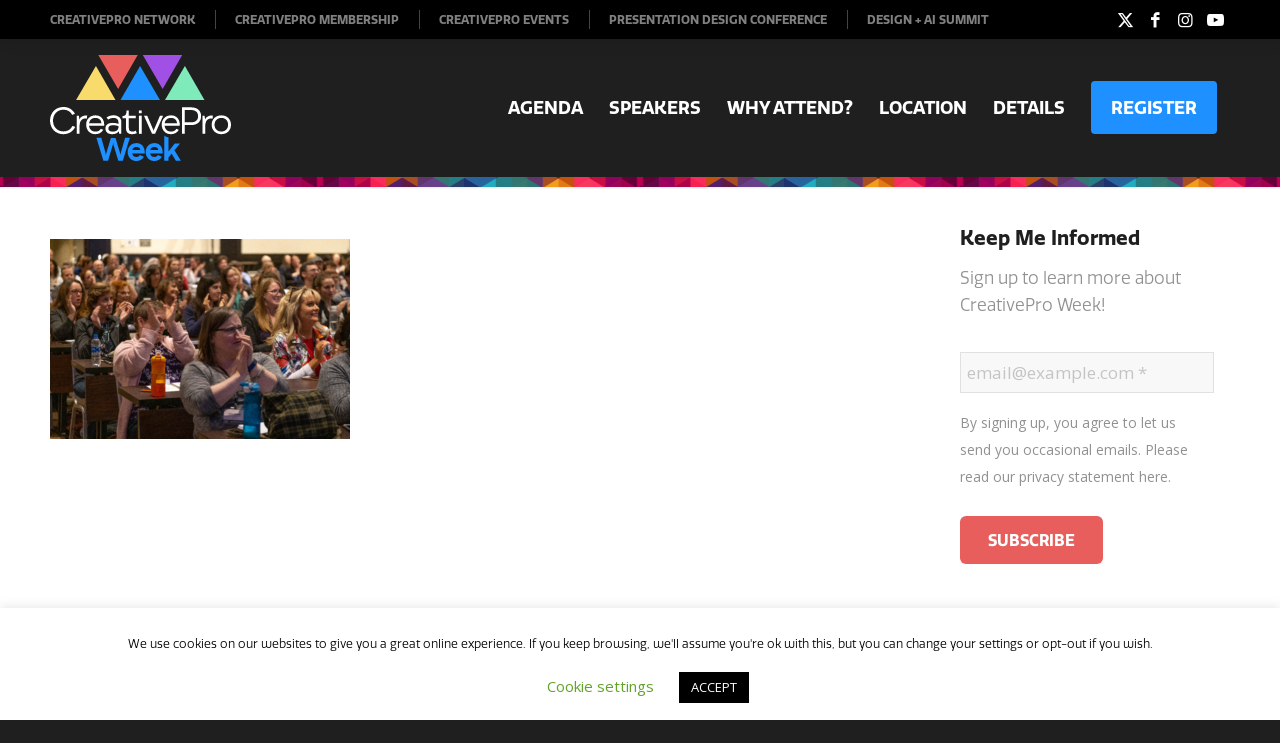

--- FILE ---
content_type: text/html; charset=UTF-8
request_url: https://creativeproweek.com/gallery/clapping-cpw19-20190612-dscf3585/
body_size: 26843
content:
<!DOCTYPE html>
<html dir="ltr" lang="en-US" prefix="og: https://ogp.me/ns#" class="html_stretched responsive av-preloader-disabled av-default-lightbox  html_header_top html_logo_left html_main_nav_header html_menu_right html_custom html_header_sticky html_header_shrinking html_header_topbar_active html_mobile_menu_tablet html_header_searchicon_disabled html_content_align_center html_header_unstick_top html_header_stretch_disabled html_minimal_header html_minimal_header_shadow html_av-overlay-side html_av-overlay-side-classic html_av-submenu-noclone html_entry_id_9815 av-cookies-no-cookie-consent av-no-preview html_text_menu_active ">
<head>
<meta charset="UTF-8" />
<script type="text/javascript">
/* <![CDATA[ */
 var gform;gform||(document.addEventListener("gform_main_scripts_loaded",function(){gform.scriptsLoaded=!0}),document.addEventListener("gform/theme/scripts_loaded",function(){gform.themeScriptsLoaded=!0}),window.addEventListener("DOMContentLoaded",function(){gform.domLoaded=!0}),gform={domLoaded:!1,scriptsLoaded:!1,themeScriptsLoaded:!1,isFormEditor:()=>"function"==typeof InitializeEditor,callIfLoaded:function(o){return!(!gform.domLoaded||!gform.scriptsLoaded||!gform.themeScriptsLoaded&&!gform.isFormEditor()||(gform.isFormEditor()&&console.warn("The use of gform.initializeOnLoaded() is deprecated in the form editor context and will be removed in Gravity Forms 3.1."),o(),0))},initializeOnLoaded:function(o){gform.callIfLoaded(o)||(document.addEventListener("gform_main_scripts_loaded",()=>{gform.scriptsLoaded=!0,gform.callIfLoaded(o)}),document.addEventListener("gform/theme/scripts_loaded",()=>{gform.themeScriptsLoaded=!0,gform.callIfLoaded(o)}),window.addEventListener("DOMContentLoaded",()=>{gform.domLoaded=!0,gform.callIfLoaded(o)}))},hooks:{action:{},filter:{}},addAction:function(o,r,e,t){gform.addHook("action",o,r,e,t)},addFilter:function(o,r,e,t){gform.addHook("filter",o,r,e,t)},doAction:function(o){gform.doHook("action",o,arguments)},applyFilters:function(o){return gform.doHook("filter",o,arguments)},removeAction:function(o,r){gform.removeHook("action",o,r)},removeFilter:function(o,r,e){gform.removeHook("filter",o,r,e)},addHook:function(o,r,e,t,n){null==gform.hooks[o][r]&&(gform.hooks[o][r]=[]);var d=gform.hooks[o][r];null==n&&(n=r+"_"+d.length),gform.hooks[o][r].push({tag:n,callable:e,priority:t=null==t?10:t})},doHook:function(r,o,e){var t;if(e=Array.prototype.slice.call(e,1),null!=gform.hooks[r][o]&&((o=gform.hooks[r][o]).sort(function(o,r){return o.priority-r.priority}),o.forEach(function(o){"function"!=typeof(t=o.callable)&&(t=window[t]),"action"==r?t.apply(null,e):e[0]=t.apply(null,e)})),"filter"==r)return e[0]},removeHook:function(o,r,t,n){var e;null!=gform.hooks[o][r]&&(e=(e=gform.hooks[o][r]).filter(function(o,r,e){return!!(null!=n&&n!=o.tag||null!=t&&t!=o.priority)}),gform.hooks[o][r]=e)}}); 
/* ]]> */
</script>

<meta name="robots" content="index, follow" />


<!-- mobile setting -->
<meta name="viewport" content="width=device-width, initial-scale=1, maximum-scale=1">

<!-- Scripts/CSS and wp_head hook -->
<title>Clapping CPW19-20190612-DSCF3585 | CreativePro Week</title>
	<style>img:is([sizes="auto" i], [sizes^="auto," i]) { contain-intrinsic-size: 3000px 1500px }</style>
	
		<!-- All in One SEO Pro 4.9.3 - aioseo.com -->
	<meta name="robots" content="max-image-preview:large" />
	<link rel="canonical" href="https://creativeproweek.com/gallery/clapping-cpw19-20190612-dscf3585/" />
	<meta name="generator" content="All in One SEO Pro (AIOSEO) 4.9.3" />
		<meta property="og:locale" content="en_US" />
		<meta property="og:site_name" content="CreativePro Week" />
		<meta property="og:type" content="article" />
		<meta property="og:title" content="Clapping CPW19-20190612-DSCF3585 | CreativePro Week" />
		<meta property="og:url" content="https://creativeproweek.com/gallery/clapping-cpw19-20190612-dscf3585/" />
		<meta property="fb:admins" content="1948181" />
		<meta property="og:image" content="https://creativeproweek.com/wp-content/uploads/CPW-1200x628.png" />
		<meta property="og:image:secure_url" content="https://creativeproweek.com/wp-content/uploads/CPW-1200x628.png" />
		<meta property="article:published_time" content="2020-01-03T20:01:21+00:00" />
		<meta property="article:modified_time" content="2020-01-03T20:01:21+00:00" />
		<meta property="article:publisher" content="https://www.facebook.com/creativeproweek" />
		<meta name="twitter:card" content="summary_large_image" />
		<meta name="twitter:site" content="@creativeproweek" />
		<meta name="twitter:title" content="Clapping CPW19-20190612-DSCF3585 | CreativePro Week" />
		<meta name="twitter:image" content="http://creativeproweek.com/wp-content/uploads/CPW-1200x628.png" />
		<script type="application/ld+json" class="aioseo-schema">
			{"@context":"https:\/\/schema.org","@graph":[{"@type":"BreadcrumbList","@id":"https:\/\/creativeproweek.com\/gallery\/clapping-cpw19-20190612-dscf3585\/#breadcrumblist","itemListElement":[{"@type":"ListItem","@id":"https:\/\/creativeproweek.com#listItem","position":1,"name":"Home","item":"https:\/\/creativeproweek.com","nextItem":{"@type":"ListItem","@id":"https:\/\/creativeproweek.com\/gallery\/clapping-cpw19-20190612-dscf3585\/#listItem","name":"Clapping CPW19-20190612-DSCF3585"}},{"@type":"ListItem","@id":"https:\/\/creativeproweek.com\/gallery\/clapping-cpw19-20190612-dscf3585\/#listItem","position":2,"name":"Clapping CPW19-20190612-DSCF3585","previousItem":{"@type":"ListItem","@id":"https:\/\/creativeproweek.com#listItem","name":"Home"}}]},{"@type":"ItemPage","@id":"https:\/\/creativeproweek.com\/gallery\/clapping-cpw19-20190612-dscf3585\/#itempage","url":"https:\/\/creativeproweek.com\/gallery\/clapping-cpw19-20190612-dscf3585\/","name":"Clapping CPW19-20190612-DSCF3585 | CreativePro Week","inLanguage":"en-US","isPartOf":{"@id":"https:\/\/creativeproweek.com\/#website"},"breadcrumb":{"@id":"https:\/\/creativeproweek.com\/gallery\/clapping-cpw19-20190612-dscf3585\/#breadcrumblist"},"author":{"@id":"https:\/\/creativeproweek.com\/author\/brad\/#author"},"creator":{"@id":"https:\/\/creativeproweek.com\/author\/brad\/#author"},"datePublished":"2020-01-03T12:01:21-08:00","dateModified":"2020-01-03T12:01:21-08:00"},{"@type":"Organization","@id":"https:\/\/creativeproweek.com\/#organization","name":"CreativePro Week","description":"The Essential How-To Conference for CreativePros","url":"https:\/\/creativeproweek.com\/","logo":{"@type":"ImageObject","url":"https:\/\/creativeproweek.com\/wp-content\/uploads\/CPW-500x500.png","@id":"https:\/\/creativeproweek.com\/gallery\/clapping-cpw19-20190612-dscf3585\/#organizationLogo","width":500,"height":500},"image":{"@id":"https:\/\/creativeproweek.com\/gallery\/clapping-cpw19-20190612-dscf3585\/#organizationLogo"},"sameAs":["https:\/\/www.instagram.com\/creativeproweek","https:\/\/www.pinterest.com\/CreativePro_com\/","https:\/\/www.youtube.com\/creativepro","https:\/\/www.linkedin.com\/showcase\/35529759\/"]},{"@type":"Person","@id":"https:\/\/creativeproweek.com\/author\/brad\/#author","url":"https:\/\/creativeproweek.com\/author\/brad\/","name":"Brad Miller","image":{"@type":"ImageObject","@id":"https:\/\/creativeproweek.com\/gallery\/clapping-cpw19-20190612-dscf3585\/#authorImage","url":"https:\/\/secure.gravatar.com\/avatar\/1bba12718f9bfe7890362fe0b66c2850?s=96&d=mm&r=g","width":96,"height":96,"caption":"Brad Miller"}},{"@type":"WebPage","@id":"https:\/\/creativeproweek.com\/gallery\/clapping-cpw19-20190612-dscf3585\/#webpage","url":"https:\/\/creativeproweek.com\/gallery\/clapping-cpw19-20190612-dscf3585\/","name":"Clapping CPW19-20190612-DSCF3585 | CreativePro Week","inLanguage":"en-US","isPartOf":{"@id":"https:\/\/creativeproweek.com\/#website"},"breadcrumb":{"@id":"https:\/\/creativeproweek.com\/gallery\/clapping-cpw19-20190612-dscf3585\/#breadcrumblist"},"author":{"@id":"https:\/\/creativeproweek.com\/author\/brad\/#author"},"creator":{"@id":"https:\/\/creativeproweek.com\/author\/brad\/#author"},"datePublished":"2020-01-03T12:01:21-08:00","dateModified":"2020-01-03T12:01:21-08:00"},{"@type":"WebSite","@id":"https:\/\/creativeproweek.com\/#website","url":"https:\/\/creativeproweek.com\/","name":"CreativePro Week","description":"The Essential How-To Conference for CreativePros","inLanguage":"en-US","publisher":{"@id":"https:\/\/creativeproweek.com\/#organization"}}]}
		</script>
		<!-- All in One SEO Pro -->

<link rel='dns-prefetch' href='//www.google.com' />
<link rel='dns-prefetch' href='//www.googletagmanager.com' />
<link rel="alternate" type="application/rss+xml" title="CreativePro Week &raquo; Feed" href="https://creativeproweek.com/feed/" />
<link rel="alternate" type="application/rss+xml" title="CreativePro Week &raquo; Comments Feed" href="https://creativeproweek.com/comments/feed/" />

<!-- google webfont font replacement -->

			<script type='text/javascript'>

				(function() {

					/*	check if webfonts are disabled by user setting via cookie - or user must opt in.	*/
					var html = document.getElementsByTagName('html')[0];
					var cookie_check = html.className.indexOf('av-cookies-needs-opt-in') >= 0 || html.className.indexOf('av-cookies-can-opt-out') >= 0;
					var allow_continue = true;
					var silent_accept_cookie = html.className.indexOf('av-cookies-user-silent-accept') >= 0;

					if( cookie_check && ! silent_accept_cookie )
					{
						if( ! document.cookie.match(/aviaCookieConsent/) || html.className.indexOf('av-cookies-session-refused') >= 0 )
						{
							allow_continue = false;
						}
						else
						{
							if( ! document.cookie.match(/aviaPrivacyRefuseCookiesHideBar/) )
							{
								allow_continue = false;
							}
							else if( ! document.cookie.match(/aviaPrivacyEssentialCookiesEnabled/) )
							{
								allow_continue = false;
							}
							else if( document.cookie.match(/aviaPrivacyGoogleWebfontsDisabled/) )
							{
								allow_continue = false;
							}
						}
					}

					if( allow_continue )
					{
						var f = document.createElement('link');

						f.type 	= 'text/css';
						f.rel 	= 'stylesheet';
						f.href 	= 'https://fonts.googleapis.com/css?family=Montserrat%7COpen+Sans:400,600&display=auto';
						f.id 	= 'avia-google-webfont';

						document.getElementsByTagName('head')[0].appendChild(f);
					}
				})();

			</script>
			<script type="text/javascript">
/* <![CDATA[ */
window._wpemojiSettings = {"baseUrl":"https:\/\/s.w.org\/images\/core\/emoji\/15.0.3\/72x72\/","ext":".png","svgUrl":"https:\/\/s.w.org\/images\/core\/emoji\/15.0.3\/svg\/","svgExt":".svg","source":{"concatemoji":"https:\/\/creativeproweek.com\/wp-includes\/js\/wp-emoji-release.min.js?ver=6.7.4"}};
/*! This file is auto-generated */
!function(i,n){var o,s,e;function c(e){try{var t={supportTests:e,timestamp:(new Date).valueOf()};sessionStorage.setItem(o,JSON.stringify(t))}catch(e){}}function p(e,t,n){e.clearRect(0,0,e.canvas.width,e.canvas.height),e.fillText(t,0,0);var t=new Uint32Array(e.getImageData(0,0,e.canvas.width,e.canvas.height).data),r=(e.clearRect(0,0,e.canvas.width,e.canvas.height),e.fillText(n,0,0),new Uint32Array(e.getImageData(0,0,e.canvas.width,e.canvas.height).data));return t.every(function(e,t){return e===r[t]})}function u(e,t,n){switch(t){case"flag":return n(e,"\ud83c\udff3\ufe0f\u200d\u26a7\ufe0f","\ud83c\udff3\ufe0f\u200b\u26a7\ufe0f")?!1:!n(e,"\ud83c\uddfa\ud83c\uddf3","\ud83c\uddfa\u200b\ud83c\uddf3")&&!n(e,"\ud83c\udff4\udb40\udc67\udb40\udc62\udb40\udc65\udb40\udc6e\udb40\udc67\udb40\udc7f","\ud83c\udff4\u200b\udb40\udc67\u200b\udb40\udc62\u200b\udb40\udc65\u200b\udb40\udc6e\u200b\udb40\udc67\u200b\udb40\udc7f");case"emoji":return!n(e,"\ud83d\udc26\u200d\u2b1b","\ud83d\udc26\u200b\u2b1b")}return!1}function f(e,t,n){var r="undefined"!=typeof WorkerGlobalScope&&self instanceof WorkerGlobalScope?new OffscreenCanvas(300,150):i.createElement("canvas"),a=r.getContext("2d",{willReadFrequently:!0}),o=(a.textBaseline="top",a.font="600 32px Arial",{});return e.forEach(function(e){o[e]=t(a,e,n)}),o}function t(e){var t=i.createElement("script");t.src=e,t.defer=!0,i.head.appendChild(t)}"undefined"!=typeof Promise&&(o="wpEmojiSettingsSupports",s=["flag","emoji"],n.supports={everything:!0,everythingExceptFlag:!0},e=new Promise(function(e){i.addEventListener("DOMContentLoaded",e,{once:!0})}),new Promise(function(t){var n=function(){try{var e=JSON.parse(sessionStorage.getItem(o));if("object"==typeof e&&"number"==typeof e.timestamp&&(new Date).valueOf()<e.timestamp+604800&&"object"==typeof e.supportTests)return e.supportTests}catch(e){}return null}();if(!n){if("undefined"!=typeof Worker&&"undefined"!=typeof OffscreenCanvas&&"undefined"!=typeof URL&&URL.createObjectURL&&"undefined"!=typeof Blob)try{var e="postMessage("+f.toString()+"("+[JSON.stringify(s),u.toString(),p.toString()].join(",")+"));",r=new Blob([e],{type:"text/javascript"}),a=new Worker(URL.createObjectURL(r),{name:"wpTestEmojiSupports"});return void(a.onmessage=function(e){c(n=e.data),a.terminate(),t(n)})}catch(e){}c(n=f(s,u,p))}t(n)}).then(function(e){for(var t in e)n.supports[t]=e[t],n.supports.everything=n.supports.everything&&n.supports[t],"flag"!==t&&(n.supports.everythingExceptFlag=n.supports.everythingExceptFlag&&n.supports[t]);n.supports.everythingExceptFlag=n.supports.everythingExceptFlag&&!n.supports.flag,n.DOMReady=!1,n.readyCallback=function(){n.DOMReady=!0}}).then(function(){return e}).then(function(){var e;n.supports.everything||(n.readyCallback(),(e=n.source||{}).concatemoji?t(e.concatemoji):e.wpemoji&&e.twemoji&&(t(e.twemoji),t(e.wpemoji)))}))}((window,document),window._wpemojiSettings);
/* ]]> */
</script>
<link rel='stylesheet' id='avia-grid-css' href='https://creativeproweek.com/wp-content/themes/enfold/css/grid.css?ver=6.0.8' type='text/css' media='all' />
<link rel='stylesheet' id='avia-base-css' href='https://creativeproweek.com/wp-content/themes/enfold/css/base.css?ver=6.0.8' type='text/css' media='all' />
<link rel='stylesheet' id='avia-layout-css' href='https://creativeproweek.com/wp-content/themes/enfold/css/layout.css?ver=6.0.8' type='text/css' media='all' />
<link rel='stylesheet' id='avia-module-audioplayer-css' href='https://creativeproweek.com/wp-content/themes/enfold/config-templatebuilder/avia-shortcodes/audio-player/audio-player.css?ver=6.0.8' type='text/css' media='all' />
<link rel='stylesheet' id='avia-module-blog-css' href='https://creativeproweek.com/wp-content/themes/enfold/config-templatebuilder/avia-shortcodes/blog/blog.css?ver=6.0.8' type='text/css' media='all' />
<link rel='stylesheet' id='avia-module-postslider-css' href='https://creativeproweek.com/wp-content/themes/enfold/config-templatebuilder/avia-shortcodes/postslider/postslider.css?ver=6.0.8' type='text/css' media='all' />
<link rel='stylesheet' id='avia-module-button-css' href='https://creativeproweek.com/wp-content/themes/enfold/config-templatebuilder/avia-shortcodes/buttons/buttons.css?ver=6.0.8' type='text/css' media='all' />
<link rel='stylesheet' id='avia-module-buttonrow-css' href='https://creativeproweek.com/wp-content/themes/enfold/config-templatebuilder/avia-shortcodes/buttonrow/buttonrow.css?ver=6.0.8' type='text/css' media='all' />
<link rel='stylesheet' id='avia-module-button-fullwidth-css' href='https://creativeproweek.com/wp-content/themes/enfold/config-templatebuilder/avia-shortcodes/buttons_fullwidth/buttons_fullwidth.css?ver=6.0.8' type='text/css' media='all' />
<link rel='stylesheet' id='avia-module-catalogue-css' href='https://creativeproweek.com/wp-content/themes/enfold/config-templatebuilder/avia-shortcodes/catalogue/catalogue.css?ver=6.0.8' type='text/css' media='all' />
<link rel='stylesheet' id='avia-module-comments-css' href='https://creativeproweek.com/wp-content/themes/enfold/config-templatebuilder/avia-shortcodes/comments/comments.css?ver=6.0.8' type='text/css' media='all' />
<link rel='stylesheet' id='avia-module-contact-css' href='https://creativeproweek.com/wp-content/themes/enfold/config-templatebuilder/avia-shortcodes/contact/contact.css?ver=6.0.8' type='text/css' media='all' />
<link rel='stylesheet' id='avia-module-slideshow-css' href='https://creativeproweek.com/wp-content/themes/enfold/config-templatebuilder/avia-shortcodes/slideshow/slideshow.css?ver=6.0.8' type='text/css' media='all' />
<link rel='stylesheet' id='avia-module-slideshow-contentpartner-css' href='https://creativeproweek.com/wp-content/themes/enfold/config-templatebuilder/avia-shortcodes/contentslider/contentslider.css?ver=6.0.8' type='text/css' media='all' />
<link rel='stylesheet' id='avia-module-countdown-css' href='https://creativeproweek.com/wp-content/themes/enfold/config-templatebuilder/avia-shortcodes/countdown/countdown.css?ver=6.0.8' type='text/css' media='all' />
<link rel='stylesheet' id='avia-module-dynamic-field-css' href='https://creativeproweek.com/wp-content/themes/enfold/config-templatebuilder/avia-shortcodes/dynamic_field/dynamic_field.css?ver=6.0.8' type='text/css' media='all' />
<link rel='stylesheet' id='avia-module-gallery-css' href='https://creativeproweek.com/wp-content/themes/enfold/config-templatebuilder/avia-shortcodes/gallery/gallery.css?ver=6.0.8' type='text/css' media='all' />
<link rel='stylesheet' id='avia-module-gallery-hor-css' href='https://creativeproweek.com/wp-content/themes/enfold/config-templatebuilder/avia-shortcodes/gallery_horizontal/gallery_horizontal.css?ver=6.0.8' type='text/css' media='all' />
<link rel='stylesheet' id='avia-module-maps-css' href='https://creativeproweek.com/wp-content/themes/enfold/config-templatebuilder/avia-shortcodes/google_maps/google_maps.css?ver=6.0.8' type='text/css' media='all' />
<link rel='stylesheet' id='avia-module-gridrow-css' href='https://creativeproweek.com/wp-content/themes/enfold/config-templatebuilder/avia-shortcodes/grid_row/grid_row.css?ver=6.0.8' type='text/css' media='all' />
<link rel='stylesheet' id='avia-module-heading-css' href='https://creativeproweek.com/wp-content/themes/enfold/config-templatebuilder/avia-shortcodes/heading/heading.css?ver=6.0.8' type='text/css' media='all' />
<link rel='stylesheet' id='avia-module-rotator-css' href='https://creativeproweek.com/wp-content/themes/enfold/config-templatebuilder/avia-shortcodes/headline_rotator/headline_rotator.css?ver=6.0.8' type='text/css' media='all' />
<link rel='stylesheet' id='avia-module-hr-css' href='https://creativeproweek.com/wp-content/themes/enfold/config-templatebuilder/avia-shortcodes/hr/hr.css?ver=6.0.8' type='text/css' media='all' />
<link rel='stylesheet' id='avia-module-icon-css' href='https://creativeproweek.com/wp-content/themes/enfold/config-templatebuilder/avia-shortcodes/icon/icon.css?ver=6.0.8' type='text/css' media='all' />
<link rel='stylesheet' id='avia-module-icon-circles-css' href='https://creativeproweek.com/wp-content/themes/enfold/config-templatebuilder/avia-shortcodes/icon_circles/icon_circles.css?ver=6.0.8' type='text/css' media='all' />
<link rel='stylesheet' id='avia-module-iconbox-css' href='https://creativeproweek.com/wp-content/themes/enfold/config-templatebuilder/avia-shortcodes/iconbox/iconbox.css?ver=6.0.8' type='text/css' media='all' />
<link rel='stylesheet' id='avia-module-icongrid-css' href='https://creativeproweek.com/wp-content/themes/enfold/config-templatebuilder/avia-shortcodes/icongrid/icongrid.css?ver=6.0.8' type='text/css' media='all' />
<link rel='stylesheet' id='avia-module-iconlist-css' href='https://creativeproweek.com/wp-content/themes/enfold/config-templatebuilder/avia-shortcodes/iconlist/iconlist.css?ver=6.0.8' type='text/css' media='all' />
<link rel='stylesheet' id='avia-module-image-css' href='https://creativeproweek.com/wp-content/themes/enfold/config-templatebuilder/avia-shortcodes/image/image.css?ver=6.0.8' type='text/css' media='all' />
<link rel='stylesheet' id='avia-module-image-diff-css' href='https://creativeproweek.com/wp-content/themes/enfold/config-templatebuilder/avia-shortcodes/image_diff/image_diff.css?ver=6.0.8' type='text/css' media='all' />
<link rel='stylesheet' id='avia-module-hotspot-css' href='https://creativeproweek.com/wp-content/themes/enfold/config-templatebuilder/avia-shortcodes/image_hotspots/image_hotspots.css?ver=6.0.8' type='text/css' media='all' />
<link rel='stylesheet' id='avia-module-sc-lottie-animation-css' href='https://creativeproweek.com/wp-content/themes/enfold/config-templatebuilder/avia-shortcodes/lottie_animation/lottie_animation.css?ver=6.0.8' type='text/css' media='all' />
<link rel='stylesheet' id='avia-module-magazine-css' href='https://creativeproweek.com/wp-content/themes/enfold/config-templatebuilder/avia-shortcodes/magazine/magazine.css?ver=6.0.8' type='text/css' media='all' />
<link rel='stylesheet' id='avia-module-masonry-css' href='https://creativeproweek.com/wp-content/themes/enfold/config-templatebuilder/avia-shortcodes/masonry_entries/masonry_entries.css?ver=6.0.8' type='text/css' media='all' />
<link rel='stylesheet' id='avia-siteloader-css' href='https://creativeproweek.com/wp-content/themes/enfold/css/avia-snippet-site-preloader.css?ver=6.0.8' type='text/css' media='all' />
<link rel='stylesheet' id='avia-module-menu-css' href='https://creativeproweek.com/wp-content/themes/enfold/config-templatebuilder/avia-shortcodes/menu/menu.css?ver=6.0.8' type='text/css' media='all' />
<link rel='stylesheet' id='avia-module-notification-css' href='https://creativeproweek.com/wp-content/themes/enfold/config-templatebuilder/avia-shortcodes/notification/notification.css?ver=6.0.8' type='text/css' media='all' />
<link rel='stylesheet' id='avia-module-numbers-css' href='https://creativeproweek.com/wp-content/themes/enfold/config-templatebuilder/avia-shortcodes/numbers/numbers.css?ver=6.0.8' type='text/css' media='all' />
<link rel='stylesheet' id='avia-module-portfolio-css' href='https://creativeproweek.com/wp-content/themes/enfold/config-templatebuilder/avia-shortcodes/portfolio/portfolio.css?ver=6.0.8' type='text/css' media='all' />
<link rel='stylesheet' id='avia-module-post-metadata-css' href='https://creativeproweek.com/wp-content/themes/enfold/config-templatebuilder/avia-shortcodes/post_metadata/post_metadata.css?ver=6.0.8' type='text/css' media='all' />
<link rel='stylesheet' id='avia-module-progress-bar-css' href='https://creativeproweek.com/wp-content/themes/enfold/config-templatebuilder/avia-shortcodes/progressbar/progressbar.css?ver=6.0.8' type='text/css' media='all' />
<link rel='stylesheet' id='avia-module-promobox-css' href='https://creativeproweek.com/wp-content/themes/enfold/config-templatebuilder/avia-shortcodes/promobox/promobox.css?ver=6.0.8' type='text/css' media='all' />
<link rel='stylesheet' id='avia-sc-search-css' href='https://creativeproweek.com/wp-content/themes/enfold/config-templatebuilder/avia-shortcodes/search/search.css?ver=6.0.8' type='text/css' media='all' />
<link rel='stylesheet' id='avia-module-slideshow-accordion-css' href='https://creativeproweek.com/wp-content/themes/enfold/config-templatebuilder/avia-shortcodes/slideshow_accordion/slideshow_accordion.css?ver=6.0.8' type='text/css' media='all' />
<link rel='stylesheet' id='avia-module-slideshow-feature-image-css' href='https://creativeproweek.com/wp-content/themes/enfold/config-templatebuilder/avia-shortcodes/slideshow_feature_image/slideshow_feature_image.css?ver=6.0.8' type='text/css' media='all' />
<link rel='stylesheet' id='avia-module-slideshow-fullsize-css' href='https://creativeproweek.com/wp-content/themes/enfold/config-templatebuilder/avia-shortcodes/slideshow_fullsize/slideshow_fullsize.css?ver=6.0.8' type='text/css' media='all' />
<link rel='stylesheet' id='avia-module-slideshow-fullscreen-css' href='https://creativeproweek.com/wp-content/themes/enfold/config-templatebuilder/avia-shortcodes/slideshow_fullscreen/slideshow_fullscreen.css?ver=6.0.8' type='text/css' media='all' />
<link rel='stylesheet' id='avia-module-slideshow-ls-css' href='https://creativeproweek.com/wp-content/themes/enfold/config-templatebuilder/avia-shortcodes/slideshow_layerslider/slideshow_layerslider.css?ver=6.0.8' type='text/css' media='all' />
<link rel='stylesheet' id='avia-module-social-css' href='https://creativeproweek.com/wp-content/themes/enfold/config-templatebuilder/avia-shortcodes/social_share/social_share.css?ver=6.0.8' type='text/css' media='all' />
<link rel='stylesheet' id='avia-module-tabsection-css' href='https://creativeproweek.com/wp-content/themes/enfold/config-templatebuilder/avia-shortcodes/tab_section/tab_section.css?ver=6.0.8' type='text/css' media='all' />
<link rel='stylesheet' id='avia-module-table-css' href='https://creativeproweek.com/wp-content/themes/enfold/config-templatebuilder/avia-shortcodes/table/table.css?ver=6.0.8' type='text/css' media='all' />
<link rel='stylesheet' id='avia-module-tabs-css' href='https://creativeproweek.com/wp-content/themes/enfold/config-templatebuilder/avia-shortcodes/tabs/tabs.css?ver=6.0.8' type='text/css' media='all' />
<link rel='stylesheet' id='avia-module-team-css' href='https://creativeproweek.com/wp-content/themes/enfold/config-templatebuilder/avia-shortcodes/team/team.css?ver=6.0.8' type='text/css' media='all' />
<link rel='stylesheet' id='avia-module-testimonials-css' href='https://creativeproweek.com/wp-content/themes/enfold/config-templatebuilder/avia-shortcodes/testimonials/testimonials.css?ver=6.0.8' type='text/css' media='all' />
<link rel='stylesheet' id='avia-module-timeline-css' href='https://creativeproweek.com/wp-content/themes/enfold/config-templatebuilder/avia-shortcodes/timeline/timeline.css?ver=6.0.8' type='text/css' media='all' />
<link rel='stylesheet' id='avia-module-toggles-css' href='https://creativeproweek.com/wp-content/themes/enfold/config-templatebuilder/avia-shortcodes/toggles/toggles.css?ver=6.0.8' type='text/css' media='all' />
<link rel='stylesheet' id='avia-module-video-css' href='https://creativeproweek.com/wp-content/themes/enfold/config-templatebuilder/avia-shortcodes/video/video.css?ver=6.0.8' type='text/css' media='all' />
<style id='wp-emoji-styles-inline-css' type='text/css'>

	img.wp-smiley, img.emoji {
		display: inline !important;
		border: none !important;
		box-shadow: none !important;
		height: 1em !important;
		width: 1em !important;
		margin: 0 0.07em !important;
		vertical-align: -0.1em !important;
		background: none !important;
		padding: 0 !important;
	}
</style>
<link rel='stylesheet' id='wp-block-library-css' href='https://creativeproweek.com/wp-includes/css/dist/block-library/style.min.css?ver=6.7.4' type='text/css' media='all' />
<link rel='stylesheet' id='aioseo/css/src/vue/standalone/blocks/table-of-contents/global.scss-css' href='https://creativeproweek.com/wp-content/plugins/all-in-one-seo-pack-pro/dist/Pro/assets/css/table-of-contents/global.e90f6d47.css?ver=4.9.3' type='text/css' media='all' />
<link rel='stylesheet' id='aioseo/css/src/vue/standalone/blocks/pro/recipe/global.scss-css' href='https://creativeproweek.com/wp-content/plugins/all-in-one-seo-pack-pro/dist/Pro/assets/css/recipe/global.67a3275f.css?ver=4.9.3' type='text/css' media='all' />
<link rel='stylesheet' id='aioseo/css/src/vue/standalone/blocks/pro/product/global.scss-css' href='https://creativeproweek.com/wp-content/plugins/all-in-one-seo-pack-pro/dist/Pro/assets/css/product/global.61066cfb.css?ver=4.9.3' type='text/css' media='all' />
<style id='global-styles-inline-css' type='text/css'>
:root{--wp--preset--aspect-ratio--square: 1;--wp--preset--aspect-ratio--4-3: 4/3;--wp--preset--aspect-ratio--3-4: 3/4;--wp--preset--aspect-ratio--3-2: 3/2;--wp--preset--aspect-ratio--2-3: 2/3;--wp--preset--aspect-ratio--16-9: 16/9;--wp--preset--aspect-ratio--9-16: 9/16;--wp--preset--color--black: #000000;--wp--preset--color--cyan-bluish-gray: #abb8c3;--wp--preset--color--white: #ffffff;--wp--preset--color--pale-pink: #f78da7;--wp--preset--color--vivid-red: #cf2e2e;--wp--preset--color--luminous-vivid-orange: #ff6900;--wp--preset--color--luminous-vivid-amber: #fcb900;--wp--preset--color--light-green-cyan: #7bdcb5;--wp--preset--color--vivid-green-cyan: #00d084;--wp--preset--color--pale-cyan-blue: #8ed1fc;--wp--preset--color--vivid-cyan-blue: #0693e3;--wp--preset--color--vivid-purple: #9b51e0;--wp--preset--color--metallic-red: #b02b2c;--wp--preset--color--maximum-yellow-red: #edae44;--wp--preset--color--yellow-sun: #eeee22;--wp--preset--color--palm-leaf: #83a846;--wp--preset--color--aero: #7bb0e7;--wp--preset--color--old-lavender: #745f7e;--wp--preset--color--steel-teal: #5f8789;--wp--preset--color--raspberry-pink: #d65799;--wp--preset--color--medium-turquoise: #4ecac2;--wp--preset--gradient--vivid-cyan-blue-to-vivid-purple: linear-gradient(135deg,rgba(6,147,227,1) 0%,rgb(155,81,224) 100%);--wp--preset--gradient--light-green-cyan-to-vivid-green-cyan: linear-gradient(135deg,rgb(122,220,180) 0%,rgb(0,208,130) 100%);--wp--preset--gradient--luminous-vivid-amber-to-luminous-vivid-orange: linear-gradient(135deg,rgba(252,185,0,1) 0%,rgba(255,105,0,1) 100%);--wp--preset--gradient--luminous-vivid-orange-to-vivid-red: linear-gradient(135deg,rgba(255,105,0,1) 0%,rgb(207,46,46) 100%);--wp--preset--gradient--very-light-gray-to-cyan-bluish-gray: linear-gradient(135deg,rgb(238,238,238) 0%,rgb(169,184,195) 100%);--wp--preset--gradient--cool-to-warm-spectrum: linear-gradient(135deg,rgb(74,234,220) 0%,rgb(151,120,209) 20%,rgb(207,42,186) 40%,rgb(238,44,130) 60%,rgb(251,105,98) 80%,rgb(254,248,76) 100%);--wp--preset--gradient--blush-light-purple: linear-gradient(135deg,rgb(255,206,236) 0%,rgb(152,150,240) 100%);--wp--preset--gradient--blush-bordeaux: linear-gradient(135deg,rgb(254,205,165) 0%,rgb(254,45,45) 50%,rgb(107,0,62) 100%);--wp--preset--gradient--luminous-dusk: linear-gradient(135deg,rgb(255,203,112) 0%,rgb(199,81,192) 50%,rgb(65,88,208) 100%);--wp--preset--gradient--pale-ocean: linear-gradient(135deg,rgb(255,245,203) 0%,rgb(182,227,212) 50%,rgb(51,167,181) 100%);--wp--preset--gradient--electric-grass: linear-gradient(135deg,rgb(202,248,128) 0%,rgb(113,206,126) 100%);--wp--preset--gradient--midnight: linear-gradient(135deg,rgb(2,3,129) 0%,rgb(40,116,252) 100%);--wp--preset--font-size--small: 1rem;--wp--preset--font-size--medium: 1.125rem;--wp--preset--font-size--large: 1.75rem;--wp--preset--font-size--x-large: clamp(1.75rem, 3vw, 2.25rem);--wp--preset--spacing--20: 0.44rem;--wp--preset--spacing--30: 0.67rem;--wp--preset--spacing--40: 1rem;--wp--preset--spacing--50: 1.5rem;--wp--preset--spacing--60: 2.25rem;--wp--preset--spacing--70: 3.38rem;--wp--preset--spacing--80: 5.06rem;--wp--preset--shadow--natural: 6px 6px 9px rgba(0, 0, 0, 0.2);--wp--preset--shadow--deep: 12px 12px 50px rgba(0, 0, 0, 0.4);--wp--preset--shadow--sharp: 6px 6px 0px rgba(0, 0, 0, 0.2);--wp--preset--shadow--outlined: 6px 6px 0px -3px rgba(255, 255, 255, 1), 6px 6px rgba(0, 0, 0, 1);--wp--preset--shadow--crisp: 6px 6px 0px rgba(0, 0, 0, 1);}:root { --wp--style--global--content-size: 800px;--wp--style--global--wide-size: 1130px; }:where(body) { margin: 0; }.wp-site-blocks > .alignleft { float: left; margin-right: 2em; }.wp-site-blocks > .alignright { float: right; margin-left: 2em; }.wp-site-blocks > .aligncenter { justify-content: center; margin-left: auto; margin-right: auto; }:where(.is-layout-flex){gap: 0.5em;}:where(.is-layout-grid){gap: 0.5em;}.is-layout-flow > .alignleft{float: left;margin-inline-start: 0;margin-inline-end: 2em;}.is-layout-flow > .alignright{float: right;margin-inline-start: 2em;margin-inline-end: 0;}.is-layout-flow > .aligncenter{margin-left: auto !important;margin-right: auto !important;}.is-layout-constrained > .alignleft{float: left;margin-inline-start: 0;margin-inline-end: 2em;}.is-layout-constrained > .alignright{float: right;margin-inline-start: 2em;margin-inline-end: 0;}.is-layout-constrained > .aligncenter{margin-left: auto !important;margin-right: auto !important;}.is-layout-constrained > :where(:not(.alignleft):not(.alignright):not(.alignfull)){max-width: var(--wp--style--global--content-size);margin-left: auto !important;margin-right: auto !important;}.is-layout-constrained > .alignwide{max-width: var(--wp--style--global--wide-size);}body .is-layout-flex{display: flex;}.is-layout-flex{flex-wrap: wrap;align-items: center;}.is-layout-flex > :is(*, div){margin: 0;}body .is-layout-grid{display: grid;}.is-layout-grid > :is(*, div){margin: 0;}body{padding-top: 0px;padding-right: 0px;padding-bottom: 0px;padding-left: 0px;}a:where(:not(.wp-element-button)){text-decoration: underline;}:root :where(.wp-element-button, .wp-block-button__link){background-color: #32373c;border-width: 0;color: #fff;font-family: inherit;font-size: inherit;line-height: inherit;padding: calc(0.667em + 2px) calc(1.333em + 2px);text-decoration: none;}.has-black-color{color: var(--wp--preset--color--black) !important;}.has-cyan-bluish-gray-color{color: var(--wp--preset--color--cyan-bluish-gray) !important;}.has-white-color{color: var(--wp--preset--color--white) !important;}.has-pale-pink-color{color: var(--wp--preset--color--pale-pink) !important;}.has-vivid-red-color{color: var(--wp--preset--color--vivid-red) !important;}.has-luminous-vivid-orange-color{color: var(--wp--preset--color--luminous-vivid-orange) !important;}.has-luminous-vivid-amber-color{color: var(--wp--preset--color--luminous-vivid-amber) !important;}.has-light-green-cyan-color{color: var(--wp--preset--color--light-green-cyan) !important;}.has-vivid-green-cyan-color{color: var(--wp--preset--color--vivid-green-cyan) !important;}.has-pale-cyan-blue-color{color: var(--wp--preset--color--pale-cyan-blue) !important;}.has-vivid-cyan-blue-color{color: var(--wp--preset--color--vivid-cyan-blue) !important;}.has-vivid-purple-color{color: var(--wp--preset--color--vivid-purple) !important;}.has-metallic-red-color{color: var(--wp--preset--color--metallic-red) !important;}.has-maximum-yellow-red-color{color: var(--wp--preset--color--maximum-yellow-red) !important;}.has-yellow-sun-color{color: var(--wp--preset--color--yellow-sun) !important;}.has-palm-leaf-color{color: var(--wp--preset--color--palm-leaf) !important;}.has-aero-color{color: var(--wp--preset--color--aero) !important;}.has-old-lavender-color{color: var(--wp--preset--color--old-lavender) !important;}.has-steel-teal-color{color: var(--wp--preset--color--steel-teal) !important;}.has-raspberry-pink-color{color: var(--wp--preset--color--raspberry-pink) !important;}.has-medium-turquoise-color{color: var(--wp--preset--color--medium-turquoise) !important;}.has-black-background-color{background-color: var(--wp--preset--color--black) !important;}.has-cyan-bluish-gray-background-color{background-color: var(--wp--preset--color--cyan-bluish-gray) !important;}.has-white-background-color{background-color: var(--wp--preset--color--white) !important;}.has-pale-pink-background-color{background-color: var(--wp--preset--color--pale-pink) !important;}.has-vivid-red-background-color{background-color: var(--wp--preset--color--vivid-red) !important;}.has-luminous-vivid-orange-background-color{background-color: var(--wp--preset--color--luminous-vivid-orange) !important;}.has-luminous-vivid-amber-background-color{background-color: var(--wp--preset--color--luminous-vivid-amber) !important;}.has-light-green-cyan-background-color{background-color: var(--wp--preset--color--light-green-cyan) !important;}.has-vivid-green-cyan-background-color{background-color: var(--wp--preset--color--vivid-green-cyan) !important;}.has-pale-cyan-blue-background-color{background-color: var(--wp--preset--color--pale-cyan-blue) !important;}.has-vivid-cyan-blue-background-color{background-color: var(--wp--preset--color--vivid-cyan-blue) !important;}.has-vivid-purple-background-color{background-color: var(--wp--preset--color--vivid-purple) !important;}.has-metallic-red-background-color{background-color: var(--wp--preset--color--metallic-red) !important;}.has-maximum-yellow-red-background-color{background-color: var(--wp--preset--color--maximum-yellow-red) !important;}.has-yellow-sun-background-color{background-color: var(--wp--preset--color--yellow-sun) !important;}.has-palm-leaf-background-color{background-color: var(--wp--preset--color--palm-leaf) !important;}.has-aero-background-color{background-color: var(--wp--preset--color--aero) !important;}.has-old-lavender-background-color{background-color: var(--wp--preset--color--old-lavender) !important;}.has-steel-teal-background-color{background-color: var(--wp--preset--color--steel-teal) !important;}.has-raspberry-pink-background-color{background-color: var(--wp--preset--color--raspberry-pink) !important;}.has-medium-turquoise-background-color{background-color: var(--wp--preset--color--medium-turquoise) !important;}.has-black-border-color{border-color: var(--wp--preset--color--black) !important;}.has-cyan-bluish-gray-border-color{border-color: var(--wp--preset--color--cyan-bluish-gray) !important;}.has-white-border-color{border-color: var(--wp--preset--color--white) !important;}.has-pale-pink-border-color{border-color: var(--wp--preset--color--pale-pink) !important;}.has-vivid-red-border-color{border-color: var(--wp--preset--color--vivid-red) !important;}.has-luminous-vivid-orange-border-color{border-color: var(--wp--preset--color--luminous-vivid-orange) !important;}.has-luminous-vivid-amber-border-color{border-color: var(--wp--preset--color--luminous-vivid-amber) !important;}.has-light-green-cyan-border-color{border-color: var(--wp--preset--color--light-green-cyan) !important;}.has-vivid-green-cyan-border-color{border-color: var(--wp--preset--color--vivid-green-cyan) !important;}.has-pale-cyan-blue-border-color{border-color: var(--wp--preset--color--pale-cyan-blue) !important;}.has-vivid-cyan-blue-border-color{border-color: var(--wp--preset--color--vivid-cyan-blue) !important;}.has-vivid-purple-border-color{border-color: var(--wp--preset--color--vivid-purple) !important;}.has-metallic-red-border-color{border-color: var(--wp--preset--color--metallic-red) !important;}.has-maximum-yellow-red-border-color{border-color: var(--wp--preset--color--maximum-yellow-red) !important;}.has-yellow-sun-border-color{border-color: var(--wp--preset--color--yellow-sun) !important;}.has-palm-leaf-border-color{border-color: var(--wp--preset--color--palm-leaf) !important;}.has-aero-border-color{border-color: var(--wp--preset--color--aero) !important;}.has-old-lavender-border-color{border-color: var(--wp--preset--color--old-lavender) !important;}.has-steel-teal-border-color{border-color: var(--wp--preset--color--steel-teal) !important;}.has-raspberry-pink-border-color{border-color: var(--wp--preset--color--raspberry-pink) !important;}.has-medium-turquoise-border-color{border-color: var(--wp--preset--color--medium-turquoise) !important;}.has-vivid-cyan-blue-to-vivid-purple-gradient-background{background: var(--wp--preset--gradient--vivid-cyan-blue-to-vivid-purple) !important;}.has-light-green-cyan-to-vivid-green-cyan-gradient-background{background: var(--wp--preset--gradient--light-green-cyan-to-vivid-green-cyan) !important;}.has-luminous-vivid-amber-to-luminous-vivid-orange-gradient-background{background: var(--wp--preset--gradient--luminous-vivid-amber-to-luminous-vivid-orange) !important;}.has-luminous-vivid-orange-to-vivid-red-gradient-background{background: var(--wp--preset--gradient--luminous-vivid-orange-to-vivid-red) !important;}.has-very-light-gray-to-cyan-bluish-gray-gradient-background{background: var(--wp--preset--gradient--very-light-gray-to-cyan-bluish-gray) !important;}.has-cool-to-warm-spectrum-gradient-background{background: var(--wp--preset--gradient--cool-to-warm-spectrum) !important;}.has-blush-light-purple-gradient-background{background: var(--wp--preset--gradient--blush-light-purple) !important;}.has-blush-bordeaux-gradient-background{background: var(--wp--preset--gradient--blush-bordeaux) !important;}.has-luminous-dusk-gradient-background{background: var(--wp--preset--gradient--luminous-dusk) !important;}.has-pale-ocean-gradient-background{background: var(--wp--preset--gradient--pale-ocean) !important;}.has-electric-grass-gradient-background{background: var(--wp--preset--gradient--electric-grass) !important;}.has-midnight-gradient-background{background: var(--wp--preset--gradient--midnight) !important;}.has-small-font-size{font-size: var(--wp--preset--font-size--small) !important;}.has-medium-font-size{font-size: var(--wp--preset--font-size--medium) !important;}.has-large-font-size{font-size: var(--wp--preset--font-size--large) !important;}.has-x-large-font-size{font-size: var(--wp--preset--font-size--x-large) !important;}
:where(.wp-block-post-template.is-layout-flex){gap: 1.25em;}:where(.wp-block-post-template.is-layout-grid){gap: 1.25em;}
:where(.wp-block-columns.is-layout-flex){gap: 2em;}:where(.wp-block-columns.is-layout-grid){gap: 2em;}
:root :where(.wp-block-pullquote){font-size: 1.5em;line-height: 1.6;}
</style>
<link rel='stylesheet' id='cookie-law-info-css' href='https://creativeproweek.com/wp-content/plugins/cookie-law-info/legacy/public/css/cookie-law-info-public.css?ver=3.3.8' type='text/css' media='all' />
<link rel='stylesheet' id='cookie-law-info-gdpr-css' href='https://creativeproweek.com/wp-content/plugins/cookie-law-info/legacy/public/css/cookie-law-info-gdpr.css?ver=3.3.8' type='text/css' media='all' />
<link rel='stylesheet' id='soon_styles-css' href='https://creativeproweek.com/wp-content/plugins/soon/lib/soon.min.css?ver=1.11.0' type='text/css' media='all' />
<link rel='stylesheet' id='testimonial-rotator-style-css' href='https://creativeproweek.com/wp-content/plugins/testimonial-rotator/testimonial-rotator-style.css?ver=6.7.4' type='text/css' media='all' />
<link rel='stylesheet' id='font-awesome-v4shim-css' href='https://creativeproweek.com/wp-content/plugins/types/vendor/toolset/toolset-common/res/lib/font-awesome/css/v4-shims.css?ver=5.13.0' type='text/css' media='screen' />
<link rel='stylesheet' id='font-awesome-css' href='https://creativeproweek.com/wp-content/plugins/types/vendor/toolset/toolset-common/res/lib/font-awesome/css/all.css?ver=5.13.0' type='text/css' media='screen' />
<link rel='stylesheet' id='avia-scs-css' href='https://creativeproweek.com/wp-content/themes/enfold/css/shortcodes.css?ver=6.0.8' type='text/css' media='all' />
<link rel='stylesheet' id='avia-fold-unfold-css' href='https://creativeproweek.com/wp-content/themes/enfold/css/avia-snippet-fold-unfold.css?ver=6.0.8' type='text/css' media='all' />
<link rel='stylesheet' id='avia-widget-css-css' href='https://creativeproweek.com/wp-content/themes/enfold/css/avia-snippet-widget.css?ver=6.0.8' type='text/css' media='screen' />
<link rel='stylesheet' id='avia-dynamic-css' href='https://creativeproweek.com/wp-content/uploads/dynamic_avia/enfold_child_theme.css?ver=695d51bf3b053' type='text/css' media='all' />
<link rel='stylesheet' id='avia-custom-css' href='https://creativeproweek.com/wp-content/themes/enfold/css/custom.css?ver=6.0.8' type='text/css' media='all' />
<link rel='stylesheet' id='avia-style-css' href='https://creativeproweek.com/wp-content/themes/enfold-child/style.css?ver=6.0.8' type='text/css' media='all' />
<link rel='stylesheet' id='avia-gravity-css' href='https://creativeproweek.com/wp-content/themes/enfold/config-gravityforms/gravity-mod.css?ver=6.0.8' type='text/css' media='screen' />
<script type="text/javascript" src="https://creativeproweek.com/wp-includes/js/jquery/jquery.min.js?ver=3.7.1" id="jquery-core-js"></script>
<script type="text/javascript" src="https://creativeproweek.com/wp-includes/js/jquery/jquery-migrate.min.js?ver=3.4.1" id="jquery-migrate-js"></script>
<script type="text/javascript" id="cookie-law-info-js-extra">
/* <![CDATA[ */
var Cli_Data = {"nn_cookie_ids":[],"cookielist":[],"non_necessary_cookies":[],"ccpaEnabled":"","ccpaRegionBased":"","ccpaBarEnabled":"","strictlyEnabled":["necessary","obligatoire"],"ccpaType":"gdpr","js_blocking":"","custom_integration":"","triggerDomRefresh":"","secure_cookies":""};
var cli_cookiebar_settings = {"animate_speed_hide":"500","animate_speed_show":"500","background":"#FFF","border":"#b1a6a6c2","border_on":"","button_1_button_colour":"#000","button_1_button_hover":"#000000","button_1_link_colour":"#fff","button_1_as_button":"1","button_1_new_win":"","button_2_button_colour":"#333","button_2_button_hover":"#292929","button_2_link_colour":"#444","button_2_as_button":"","button_2_hidebar":"","button_3_button_colour":"#000","button_3_button_hover":"#000000","button_3_link_colour":"#fff","button_3_as_button":"1","button_3_new_win":"","button_4_button_colour":"#000","button_4_button_hover":"#000000","button_4_link_colour":"#62a329","button_4_as_button":"","button_7_button_colour":"#61a229","button_7_button_hover":"#4e8221","button_7_link_colour":"#fff","button_7_as_button":"1","button_7_new_win":"","font_family":"inherit","header_fix":"","notify_animate_hide":"","notify_animate_show":"","notify_div_id":"#cookie-law-info-bar","notify_position_horizontal":"right","notify_position_vertical":"bottom","scroll_close":"1","scroll_close_reload":"","accept_close_reload":"","reject_close_reload":"","showagain_tab":"","showagain_background":"#fff","showagain_border":"#000","showagain_div_id":"#cookie-law-info-again","showagain_x_position":"100px","text":"#000","show_once_yn":"1","show_once":"10000","logging_on":"","as_popup":"","popup_overlay":"1","bar_heading_text":"","cookie_bar_as":"banner","popup_showagain_position":"bottom-right","widget_position":"left"};
var log_object = {"ajax_url":"https:\/\/creativeproweek.com\/wp-admin\/admin-ajax.php"};
/* ]]> */
</script>
<script type="text/javascript" src="https://creativeproweek.com/wp-content/plugins/cookie-law-info/legacy/public/js/cookie-law-info-public.js?ver=3.3.8" id="cookie-law-info-js"></script>
<script type="text/javascript" src="https://creativeproweek.com/wp-content/plugins/testimonial-rotator/js/jquery.cycletwo.js?ver=6.7.4" id="cycletwo-js"></script>
<script type="text/javascript" src="https://creativeproweek.com/wp-content/plugins/testimonial-rotator/js/jquery.cycletwo.addons.js?ver=6.7.4" id="cycletwo-addons-js"></script>
<script type="text/javascript" src="https://creativeproweek.com/wp-content/themes/enfold/js/avia-js.js?ver=6.0.8" id="avia-js-js"></script>
<script type="text/javascript" src="https://creativeproweek.com/wp-content/themes/enfold/js/avia-compat.js?ver=6.0.8" id="avia-compat-js"></script>

<!-- Google tag (gtag.js) snippet added by Site Kit -->
<!-- Google Analytics snippet added by Site Kit -->
<script type="text/javascript" src="https://www.googletagmanager.com/gtag/js?id=GT-TQR2LFG" id="google_gtagjs-js" async></script>
<script type="text/javascript" id="google_gtagjs-js-after">
/* <![CDATA[ */
window.dataLayer = window.dataLayer || [];function gtag(){dataLayer.push(arguments);}
gtag("set","linker",{"domains":["creativeproweek.com"]});
gtag("js", new Date());
gtag("set", "developer_id.dZTNiMT", true);
gtag("config", "GT-TQR2LFG");
 window._googlesitekit = window._googlesitekit || {}; window._googlesitekit.throttledEvents = []; window._googlesitekit.gtagEvent = (name, data) => { var key = JSON.stringify( { name, data } ); if ( !! window._googlesitekit.throttledEvents[ key ] ) { return; } window._googlesitekit.throttledEvents[ key ] = true; setTimeout( () => { delete window._googlesitekit.throttledEvents[ key ]; }, 5 ); gtag( "event", name, { ...data, event_source: "site-kit" } ); }; 
/* ]]> */
</script>
<link rel="https://api.w.org/" href="https://creativeproweek.com/wp-json/" /><link rel="alternate" title="JSON" type="application/json" href="https://creativeproweek.com/wp-json/wp/v2/media/9815" /><link rel="EditURI" type="application/rsd+xml" title="RSD" href="https://creativeproweek.com/xmlrpc.php?rsd" />
<link rel='shortlink' href='https://creativeproweek.com/?p=9815' />
<link rel="alternate" title="oEmbed (JSON)" type="application/json+oembed" href="https://creativeproweek.com/wp-json/oembed/1.0/embed?url=https%3A%2F%2Fcreativeproweek.com%2Fgallery%2Fclapping-cpw19-20190612-dscf3585%2F" />
<link rel="alternate" title="oEmbed (XML)" type="text/xml+oembed" href="https://creativeproweek.com/wp-json/oembed/1.0/embed?url=https%3A%2F%2Fcreativeproweek.com%2Fgallery%2Fclapping-cpw19-20190612-dscf3585%2F&#038;format=xml" />
<meta name="generator" content="Site Kit by Google 1.167.0" /><link rel="profile" href="https://gmpg.org/xfn/11" />
<link rel="alternate" type="application/rss+xml" title="CreativePro Week RSS2 Feed" href="https://creativeproweek.com/feed/" />
<link rel="pingback" href="https://creativeproweek.com/xmlrpc.php" />

<style type='text/css' media='screen'>
 #top #header_main > .container, #top #header_main > .container .main_menu  .av-main-nav > li > a, #top #header_main #menu-item-shop .cart_dropdown_link{ height:106px; line-height: 106px; }
 .html_top_nav_header .av-logo-container{ height:106px;  }
 .html_header_top.html_header_sticky #top #wrap_all #main{ padding-top:136px; } 
</style>
<!--[if lt IE 9]><script src="https://creativeproweek.com/wp-content/themes/enfold/js/html5shiv.js"></script><![endif]-->
<link rel="icon" href="https://creativeproweek.com/wp-content/uploads/CreativePro_HexWithBlackGlow_512px.png" type="image/png">

<!-- Google Tag Manager snippet added by Site Kit -->
<script type="text/javascript">
/* <![CDATA[ */

			( function( w, d, s, l, i ) {
				w[l] = w[l] || [];
				w[l].push( {'gtm.start': new Date().getTime(), event: 'gtm.js'} );
				var f = d.getElementsByTagName( s )[0],
					j = d.createElement( s ), dl = l != 'dataLayer' ? '&l=' + l : '';
				j.async = true;
				j.src = 'https://www.googletagmanager.com/gtm.js?id=' + i + dl;
				f.parentNode.insertBefore( j, f );
			} )( window, document, 'script', 'dataLayer', 'GTM-K79NHL3' );
			
/* ]]> */
</script>

<!-- End Google Tag Manager snippet added by Site Kit -->
<link rel="icon" href="https://creativeproweek.com/wp-content/uploads/cropped-CreativePro_HexWithBlackGlow_512px-32x32.png" sizes="32x32" />
<link rel="icon" href="https://creativeproweek.com/wp-content/uploads/cropped-CreativePro_HexWithBlackGlow_512px-192x192.png" sizes="192x192" />
<link rel="apple-touch-icon" href="https://creativeproweek.com/wp-content/uploads/cropped-CreativePro_HexWithBlackGlow_512px-180x180.png" />
<meta name="msapplication-TileImage" content="https://creativeproweek.com/wp-content/uploads/cropped-CreativePro_HexWithBlackGlow_512px-270x270.png" />
		<style type="text/css" id="wp-custom-css">
			.gsurvey-rating:not(:checked) > label, .gsurvey-rating:not(:checked) > label:hover, 
.gsurvey-rating:not(:checked) > label:hover ~ label, .gsurvey-rating:not(:checked) > label, 
.gsurvey-rating:not(:checked) > label:hover, .gsurvey-rating:not(:checked) > label:hover ~ label, 
.gsurvey-rating > input:checked ~ label {
	  width: 55px;
    line-height: 50px;
    background-size: 40px 40px;
    color: rgba(221, 221, 221, 0) !important;
}
/*March 2023*/
body#top .main_color .avia-data-table.avia_pricing_minimal *
{
	color: #1f1f1f;
}

@media(max-width: 1024px) {
.single-speaker .template-blog .post .entry-content-wrapper {
	clear: both;
}
}		</style>
		<style type="text/css">
		@font-face {font-family: 'entypo-fontello'; font-weight: normal; font-style: normal; font-display: auto;
		src: url('https://creativeproweek.com/wp-content/themes/enfold/config-templatebuilder/avia-template-builder/assets/fonts/entypo-fontello.woff2') format('woff2'),
		url('https://creativeproweek.com/wp-content/themes/enfold/config-templatebuilder/avia-template-builder/assets/fonts/entypo-fontello.woff') format('woff'),
		url('https://creativeproweek.com/wp-content/themes/enfold/config-templatebuilder/avia-template-builder/assets/fonts/entypo-fontello.ttf') format('truetype'),
		url('https://creativeproweek.com/wp-content/themes/enfold/config-templatebuilder/avia-template-builder/assets/fonts/entypo-fontello.svg#entypo-fontello') format('svg'),
		url('https://creativeproweek.com/wp-content/themes/enfold/config-templatebuilder/avia-template-builder/assets/fonts/entypo-fontello.eot'),
		url('https://creativeproweek.com/wp-content/themes/enfold/config-templatebuilder/avia-template-builder/assets/fonts/entypo-fontello.eot?#iefix') format('embedded-opentype');
		} #top .avia-font-entypo-fontello, body .avia-font-entypo-fontello, html body [data-av_iconfont='entypo-fontello']:before{ font-family: 'entypo-fontello'; }
		</style>

<!--
Debugging Info for Theme support: 

Theme: Enfold
Version: 6.0.8
Installed: enfold
AviaFramework Version: 5.6
AviaBuilder Version: 5.3
aviaElementManager Version: 1.0.1
- - - - - - - - - - -
ChildTheme: Enfold Child theme
ChildTheme Version: 1.2.2
ChildTheme Installed: enfold

- - - - - - - - - - -
ML:512-PU:56-PLA:24
WP:6.7.4
Compress: CSS:disabled - JS:disabled
Updates: disabled
PLAu:22
--><!-- <link href="https://fonts.googleapis.com/css?family=Alfa+Slab+One" rel="stylesheet">
<link href="https://fonts.googleapis.com/css?family=Zilla+Slab:400,700" rel="stylesheet"> -->
<link rel="stylesheet" href="https://use.typekit.net/nzg7ixb.css">
</head>




<body id="top" class="attachment attachment-template-default attachmentid-9815 attachment-jpeg stretched montserrat open_sans no_sidebar_border post-type-attachment avia-responsive-images-support" itemscope="itemscope" itemtype="https://schema.org/WebPage" >

	
	<div id='wrap_all'>

	
<header id='header' class='all_colors header_color dark_bg_color  av_header_top av_logo_left av_main_nav_header av_menu_right av_custom av_header_sticky av_header_shrinking av_header_stretch_disabled av_mobile_menu_tablet av_header_searchicon_disabled av_header_unstick_top av_minimal_header av_minimal_header_shadow av_bottom_nav_disabled  av_alternate_logo_active av_header_border_disabled' aria-label="Header" data-av_shrink_factor='50' role="banner" itemscope="itemscope" itemtype="https://schema.org/WPHeader" >

		<div id='header_meta' class='container_wrap container_wrap_meta  av_icon_active_right av_extra_header_active av_secondary_left av_entry_id_9815'>

			      <div class='container'>
			      <ul class='noLightbox social_bookmarks icon_count_4'><li class='social_bookmarks_twitter av-social-link-twitter social_icon_1'><a  target="_blank" aria-label="Link to X" href='http://twitter.com/creativeproweek' aria-hidden='false' data-av_icon='' data-av_iconfont='entypo-fontello' title='X'><span class='avia_hidden_link_text'>X</span></a></li><li class='social_bookmarks_facebook av-social-link-facebook social_icon_2'><a  target="_blank" aria-label="Link to Facebook" href='http://facebook.com/creativeproweek' aria-hidden='false' data-av_icon='' data-av_iconfont='entypo-fontello' title='Facebook'><span class='avia_hidden_link_text'>Facebook</span></a></li><li class='social_bookmarks_instagram av-social-link-instagram social_icon_3'><a  target="_blank" aria-label="Link to Instagram" href='https://www.instagram.com/creativeproweek/' aria-hidden='false' data-av_icon='' data-av_iconfont='entypo-fontello' title='Instagram'><span class='avia_hidden_link_text'>Instagram</span></a></li><li class='social_bookmarks_youtube av-social-link-youtube social_icon_4'><a  target="_blank" aria-label="Link to Youtube" href='https://www.youtube.com/creativepro' aria-hidden='false' data-av_icon='' data-av_iconfont='entypo-fontello' title='Youtube'><span class='avia_hidden_link_text'>Youtube</span></a></li></ul><nav class='sub_menu'  role="navigation" itemscope="itemscope" itemtype="https://schema.org/SiteNavigationElement" ><ul role="menu" class="menu" id="avia2-menu"><li role="menuitem" id="menu-item-5196" class="cpro-i menu-item menu-item-type-custom menu-item-object-custom menu-item-5196"><a target="_blank" href="https://creativepro.com">CreativePro Network</a></li>
<li role="menuitem" id="menu-item-5197" class="ids-i menu-item menu-item-type-custom menu-item-object-custom menu-item-5197"><a target="_blank" href="https://creativepro.com/sp/become-a-member/">CreativePro Membership</a></li>
<li role="menuitem" id="menu-item-11728" class="idm-i menu-item menu-item-type-custom menu-item-object-custom menu-item-11728"><a target="_blank" href="https://creativepro.com/events/">CreativePro Events</a></li>
<li role="menuitem" id="menu-item-16545" class="idm-i menu-item menu-item-type-custom menu-item-object-custom menu-item-16545"><a target="_blank" href="https://creativepro.com/event/presentation-design-conference-2026/">Presentation Design Conference</a></li>
<li role="menuitem" id="menu-item-17316" class="idm-i menu-item menu-item-type-custom menu-item-object-custom menu-item-17316"><a target="_blank" href="https://creativepro.com/event/design-ai-summit-2026/">Design + AI Summit</a></li>
</ul></nav>			      </div>
		</div>

		<div  id='header_main' class='container_wrap container_wrap_logo'>

        <div class='container av-logo-container'><div class='inner-container'><span class='logo avia-svg-logo'><a href='https://creativeproweek.com/' class='av-contains-svg' aria-label='CreativePro Week' ><svg id="Layer_1" xmlns="http://www.w3.org/2000/svg" viewBox="0 0 749.22 439.24" preserveAspectRatio="xMinYMid meet"><defs><style>.cls-1{fill:#fff;}.cls-2,.cls-3{fill:#1e90ff;}.cls-4{fill:#f9db6c;}.cls-4,.cls-3,.cls-5,.cls-6,.cls-7{fill-rule:evenodd;}.cls-5{fill:#7febbb;}.cls-6{fill:#a050e5;}.cls-7{fill:#e85e5c;}</style></defs><path class="cls-2" d="m310.72,343.38l-18.35,65.33-.82,6.54-.82-6.54-19.66-65.24h-18.84l-19.81,65.24-.95,6.54-.82-6.54-18.2-65.33h-20.21l28.71,94.45h19.53l20.21-67.67.68-5.53.82,5.53,20.35,67.67h19.13l28.71-94.45h-19.66Z"/><path class="cls-2" d="m391.97,402.48c0-22.29-13.65-37.48-33.87-37.48-21.3,0-36.47,15.48-36.47,36.91s14.76,37.33,35.39,37.33c14.34,0,24.72-5.53,31.68-17.32l-16.26-7.66c-2.72,5.53-7.64,8.23-15.02,8.23-9.7,0-15.57-4.96-17.21-14.34h51.49s.27-2.83.27-5.67Zm-51.47-8.39c2.03-8.65,8.04-13.04,17.47-13.04s15.42,5.25,16.1,13.04h-33.58Z"/><path class="cls-2" d="m466.28,402.48c0-22.29-13.65-37.48-33.87-37.48-21.32,0-36.47,15.48-36.47,36.91s14.76,37.33,35.37,37.33c14.34,0,24.72-5.53,31.68-17.32l-16.24-7.66c-2.74,5.53-7.66,8.23-15.02,8.23-9.7,0-15.57-4.96-17.21-14.34h51.47s.29-2.83.29-5.67Zm-51.49-8.39c2.05-8.65,8.06-13.04,17.47-13.04s15.44,5.25,16.12,13.04h-33.6Z"/><path class="cls-2" d="m515.32,394.82l23.22-28.39h-22l-25.8,33.2v-58.03c-6.35-.78-12.47-3.31-17.89-7.47h-.42v103.71h18.31v-13.35l12.7-15.9,17.34,29.24h20.76l-26.22-43.01Z"/><polygon class="cls-4" points="190.13 45.93 271.17 186.71 107.82 186.71 190.13 45.93"/><polygon class="cls-6" points="383.94 0 547.3 .05 547.32 .05 466.27 140.43 466.26 140.4 383.94 0"/><polygon class="cls-3" points="455.16 186.71 291.8 186.71 372.85 45.91 455.16 186.71"/><polygon class="cls-5" points="476.1 186.71 558.4 45.91 639.45 186.71 476.1 186.71"/><polygon class="cls-7" points="199.8 0 363.15 .07 363.18 .06 282.13 140.44 282.12 140.42 199.8 0"/><rect class="cls-1" x="367.94" y="229.92" width="11.58" height="11.35"/><path class="cls-1" d="m55.57,226.72c-24.99,0-43.16,18.78-43.16,44.97s18.02,44.97,42.85,44.97c18.32,0,30.59-7.57,37.86-23.02l11.36,4.54c-9.24,18.47-26.5,29.98-49.36,29.98-31.65,0-55.12-23.62-55.12-56.48s23.77-56.33,55.57-56.33c22.26,0,38.46,11.21,47.85,28.32l-11.36,4.54c-7.57-14.23-19.53-21.5-36.49-21.5Z"/><path class="cls-1" d="m110.69,251.4h8.78l2.12,15.45c4.09-10.15,14.69-16.51,28.47-16.51,1.51,0,2.72.15,3.79.3l-.91,12.11h-2.88c-18.63,0-27.71,10.15-27.71,32.25v31.65h-11.66v-75.26Z"/><path class="cls-1" d="m223.95,293.49l-62.38.15c1.82,14.54,11.66,23.77,26.2,23.77,10.45,0,17.87-3.79,22.56-11.66l10.14,4.39c-7.27,12.11-18.32,18.02-33.46,18.02-21.81,0-37.4-16.66-37.4-39.52s16.05-38.61,38.61-38.61,36.04,15.6,36.04,38.92c0,2.27-.3,4.54-.3,4.54Zm-11.05-10.45c-.45-13.48-10.15-22.41-24.83-22.41s-24.38,8.63-26.35,22.56l51.18-.15Z"/><path class="cls-1" d="m295.27,277.6v49.06h-8.78l-1.97-10.9c-4.69,8.03-13.78,12.42-26.8,12.42-17.87,0-28.17-8.63-28.17-23.62s10.9-23.32,29.68-23.32c12.72,0,20.75,2.88,24.23,4.39v-6.51c0-11.66-7.42-18.47-19.99-18.47-13.78,0-23.02,7.12-23.02,7.12l-6.21-9.24s11.06-8.63,29.53-8.63,31.5,11.05,31.5,27.71Zm-11.81,21.96v-4.39c-3.48-1.51-11.51-4.24-21.5-4.24-13.33,0-20.44,4.54-20.44,13.33s6.51,13.33,19.23,13.33,22.71-7.72,22.71-18.02Z"/><path class="cls-1" d="m359.17,323.63s-7.12,4.54-19.23,4.54c-17.26,0-25.59-8.93-25.59-27.1v-39.22h-14.54v-8.78c12.11-.3,16.96-6.81,17.26-23.17h9.08v21.5h29.22v10.45h-29.22v38.61c0,12.11,4.09,16.66,14.84,16.81,8.63.15,14.23-4.09,14.23-4.09l3.94,10.45Z"/><path class="cls-1" d="m368.1,251.4h11.66v75.26h-11.66v-75.26Z"/><path class="cls-1" d="m435.03,326.66h-12.57l-33.62-75.26h13.48l25.29,59.05,1.06,4.54,1.21-4.54,25.44-59.05h13.02l-33.31,75.26Z"/><path class="cls-1" d="m536.78,293.49l-62.38.15c1.82,14.54,11.66,23.77,26.2,23.77,10.45,0,17.87-3.79,22.56-11.66l10.14,4.39c-7.27,12.11-18.32,18.02-33.46,18.02-21.81,0-37.4-16.66-37.4-39.52s16.05-38.61,38.61-38.61,36.04,15.6,36.04,38.92c0,2.27-.3,4.54-.3,4.54Zm-11.05-10.45c-.45-13.48-10.15-22.41-24.83-22.41s-24.38,8.63-26.35,22.56l51.18-.15Z"/><path class="cls-1" d="m625.51,253.52c0,22.56-15.9,36.8-40.73,36.8h-26.5v36.34h-11.96v-109.78h38.61c24.98,0,40.58,14.08,40.58,36.64Zm-12.42,0c0-15.6-10.75-25.44-28.17-25.44h-26.65v50.88h26.5c17.57,0,28.32-9.84,28.32-25.44Z"/><path class="cls-1" d="m630.96,251.4h8.78l2.12,15.45c4.09-10.15,14.69-16.51,28.47-16.51,1.51,0,2.72.15,3.79.3l-.91,12.11h-2.88c-18.63,0-27.71,10.15-27.71,32.25v31.65h-11.66v-75.26Z"/><path class="cls-1" d="m669.12,289.1c0-22.71,16.81-39.07,40.13-39.07s39.98,15.75,39.98,39.07-16.81,39.07-39.98,39.07-40.13-16.5-40.13-39.07Zm68.14,0c0-16.96-11.36-28.47-28.01-28.47s-28.17,11.96-28.17,28.47,11.66,28.17,28.17,28.17,28.01-11.96,28.01-28.17Z"/></svg></a></span><nav class='main_menu' data-selectname='Select a page'  role="navigation" itemscope="itemscope" itemtype="https://schema.org/SiteNavigationElement" ><div class="avia-menu av-main-nav-wrap"><ul role="menu" class="menu av-main-nav" id="avia-menu"><li role="menuitem" id="menu-item-17217" class="menu-item menu-item-type-post_type menu-item-object-page menu-item-top-level menu-item-top-level-1"><a href="https://creativeproweek.com/nashville-2026/agenda/" itemprop="url" tabindex="0"><span class="avia-bullet"></span><span class="avia-menu-text">Agenda</span><span class="avia-menu-fx"><span class="avia-arrow-wrap"><span class="avia-arrow"></span></span></span></a></li>
<li role="menuitem" id="menu-item-17214" class="menu-item menu-item-type-post_type menu-item-object-page menu-item-mega-parent  menu-item-top-level menu-item-top-level-2"><a href="https://creativeproweek.com/nashville-2026/speakers/" itemprop="url" tabindex="0"><span class="avia-bullet"></span><span class="avia-menu-text">Speakers</span><span class="avia-menu-fx"><span class="avia-arrow-wrap"><span class="avia-arrow"></span></span></span></a></li>
<li role="menuitem" id="menu-item-17212" class="menu-item menu-item-type-post_type menu-item-object-page menu-item-top-level menu-item-top-level-3"><a href="https://creativeproweek.com/nashville-2026/why-attend/" itemprop="url" tabindex="0"><span class="avia-bullet"></span><span class="avia-menu-text">Why Attend?</span><span class="avia-menu-fx"><span class="avia-arrow-wrap"><span class="avia-arrow"></span></span></span></a></li>
<li role="menuitem" id="menu-item-17216" class="menu-item menu-item-type-post_type menu-item-object-page menu-item-top-level menu-item-top-level-4"><a href="https://creativeproweek.com/nashville-2026/location/" itemprop="url" tabindex="0"><span class="avia-bullet"></span><span class="avia-menu-text">Location</span><span class="avia-menu-fx"><span class="avia-arrow-wrap"><span class="avia-arrow"></span></span></span></a></li>
<li role="menuitem" id="menu-item-8309" class="menu-item menu-item-type-custom menu-item-object-custom menu-item-has-children menu-item-top-level menu-item-top-level-5"><a href="/nashville-2026/register/" itemprop="url" tabindex="0"><span class="avia-bullet"></span><span class="avia-menu-text">Details</span><span class="avia-menu-fx"><span class="avia-arrow-wrap"><span class="avia-arrow"></span></span></span></a>


<ul class="sub-menu">
	<li role="menuitem" id="menu-item-15650" class="menu-item menu-item-type-custom menu-item-object-custom"><a href="/nashville-2026/register/" itemprop="url" tabindex="0"><span class="avia-bullet"></span><span class="avia-menu-text">Registration Details</span></a></li>
	<li role="menuitem" id="menu-item-17213" class="menu-item menu-item-type-post_type menu-item-object-page"><a href="https://creativeproweek.com/nashville-2026/sponsors/" itemprop="url" tabindex="0"><span class="avia-bullet"></span><span class="avia-menu-text">Solution Providers</span></a></li>
	<li role="menuitem" id="menu-item-16466" class="menu-item menu-item-type-custom menu-item-object-custom"><a href="https://learn.creativepro.com" itemprop="url" tabindex="0"><span class="avia-bullet"></span><span class="avia-menu-text">Access Session Recordings</span></a></li>
	<li role="menuitem" id="menu-item-11351" class="menu-item menu-item-type-custom menu-item-object-custom"><a href="/contact-us/" itemprop="url" tabindex="0"><span class="avia-bullet"></span><span class="avia-menu-text">Contact Us</span></a></li>
</ul>
</li>
<li role="menuitem" id="menu-item-14703" class="cta-button menu-item menu-item-type-custom menu-item-object-custom menu-item-top-level menu-item-top-level-6"><a href="/nashville-2026/register/" itemprop="url" tabindex="0"><span class="avia-bullet"></span><span class="avia-menu-text">Register</span><span class="avia-menu-fx"><span class="avia-arrow-wrap"><span class="avia-arrow"></span></span></span></a></li>
<li role="menuitem" id="menu-item-6746" class="cta-button hiddenx menu-item menu-item-type-custom menu-item-object-custom menu-item-top-level menu-item-top-level-7"><a target="_blank" href="https://web.cvent.com/event/2bafa2bf-2932-4b5e-935d-a73b7043969e/regProcessStep1" itemprop="url" tabindex="0"><span class="avia-bullet"></span><span class="avia-menu-text">Register</span><span class="avia-menu-fx"><span class="avia-arrow-wrap"><span class="avia-arrow"></span></span></span></a></li>
<li role="menuitem" id="menu-item-17223" class="cta-button hiddenx2 menu-item menu-item-type-custom menu-item-object-custom menu-item-top-level menu-item-top-level-8"><a target="_blank" href="https://web.cvent.com/event/3c05442b-0c93-4313-8c94-b224c612086f/regProcessStep1" itemprop="url" tabindex="0"><span class="avia-bullet"></span><span class="avia-menu-text">Register</span><span class="avia-menu-fx"><span class="avia-arrow-wrap"><span class="avia-arrow"></span></span></span></a></li>
<li class="av-burger-menu-main menu-item-avia-special " role="menuitem">
	        			<a href="#" aria-label="Menu" aria-hidden="false">
							<span class="av-hamburger av-hamburger--spin av-js-hamburger">
								<span class="av-hamburger-box">
						          <span class="av-hamburger-inner"></span>
						          <strong>Menu</strong>
								</span>
							</span>
							<span class="avia_hidden_link_text">Menu</span>
						</a>
	        		   </li></ul></div></nav></div> </div> 
		<!-- end container_wrap-->
		</div>
<div class="header_bg"></div>
<!-- end header -->
</header>
		
	<div id='main' class='all_colors' data-scroll-offset='106'>

	
		<div class='container_wrap container_wrap_first main_color sidebar_right'>

			<div class='container'>

				<main class='template-page content  av-content-small alpha units av-main-page'  role="main" itemprop="mainContentOfPage" >

							<article class='post-entry post-entry-type-page post-entry-9815'  itemscope="itemscope" itemtype="https://schema.org/CreativeWork" >

			<div class="entry-content-wrapper clearfix">
                <header class="entry-content-header" aria-label="Page Content for: Clapping CPW19-20190612-DSCF3585"></header><div class="entry-content"  itemprop="text" ><p class="attachment"><a href='https://creativeproweek.com/wp-content/uploads/Clapping-CPW19-20190612-DSCF3585.jpg'><img fetchpriority="high" decoding="async" width="300" height="200" src="https://creativeproweek.com/wp-content/uploads/Clapping-CPW19-20190612-DSCF3585-300x200.jpg" class="attachment-medium size-medium" alt="" srcset="https://creativeproweek.com/wp-content/uploads/Clapping-CPW19-20190612-DSCF3585-300x200.jpg 300w, https://creativeproweek.com/wp-content/uploads/Clapping-CPW19-20190612-DSCF3585-768x512.jpg 768w, https://creativeproweek.com/wp-content/uploads/Clapping-CPW19-20190612-DSCF3585-1030x687.jpg 1030w, https://creativeproweek.com/wp-content/uploads/Clapping-CPW19-20190612-DSCF3585-1500x1000.jpg 1500w, https://creativeproweek.com/wp-content/uploads/Clapping-CPW19-20190612-DSCF3585-705x470.jpg 705w, https://creativeproweek.com/wp-content/uploads/Clapping-CPW19-20190612-DSCF3585-450x300.jpg 450w" sizes="(max-width: 300px) 100vw, 300px" /></a></p>
</div><footer class="entry-footer"></footer>			</div>

		</article><!--end post-entry-->



				<!--end content-->
				</main>

				<aside class='sidebar sidebar_right   alpha units' aria-label="Sidebar"  role="complementary" itemscope="itemscope" itemtype="https://schema.org/WPSideBar" ><div class="inner_sidebar extralight-border"><section id="text-18" class="widget clearfix widget_text">			<div class="textwidget"><h3 class="sidebar_newsletter_name">Keep Me Informed</h3>
<p class="sidebar_text">Sign up to learn more about CreativePro Week!</p>
<script type="text/javascript"></script>
                <div class='gf_browser_chrome gform_wrapper gform_legacy_markup_wrapper gform-theme--no-framework' data-form-theme='legacy' data-form-index='0' id='gform_wrapper_9' >
                        <div class='gform_heading'>
                            <p class='gform_description'></p>
                        </div><form method='post' enctype='multipart/form-data'  id='gform_9'  action='/gallery/clapping-cpw19-20190612-dscf3585/' data-formid='9' novalidate><div class='gf_invisible ginput_recaptchav3' data-sitekey='6LfEbkcsAAAAAAr3yU6raY3YVwzuhZ8F0B_y4KZG' data-tabindex='0'><input id="input_c456fb8ed80c5addcd55f2354f84e4b4" class="gfield_recaptcha_response" type="hidden" name="input_c456fb8ed80c5addcd55f2354f84e4b4" value=""/></div>
                        <div class='gform-body gform_body'><ul id='gform_fields_9' class='gform_fields top_label form_sublabel_below description_below validation_below'><li id="field_9_1" class="gfield gfield--type-email gf-add-placeholder gfield_contains_required field_sublabel_below gfield--has-description field_description_below field_validation_below gfield_visibility_visible"  data-js-reload="field_9_1" ><label class='gfield_label gform-field-label' for='input_9_1'>email@example.com<span class="gfield_required"><span class="gfield_required gfield_required_asterisk">*</span></span></label><div class='ginput_container ginput_container_email'>
                            <input name='input_1' id='input_9_1' type='email' value='' class='large'    aria-required="true" aria-invalid="false" aria-describedby="gfield_description_9_1" />
                        </div><div class='gfield_description' id='gfield_description_9_1'>By signing up, you agree to let us send you occasional emails. <a href="/policies/">Please read our privacy statement here</a>.</div></li></ul></div>
        <div class='gform-footer gform_footer top_label'> <input type='submit' id='gform_submit_button_9' class='gform_button button' onclick='gform.submission.handleButtonClick(this);' value='Subscribe'  /> 
            <input type='hidden' class='gform_hidden' name='gform_submission_method' data-js='gform_submission_method_9' value='postback' />
            <input type='hidden' class='gform_hidden' name='gform_theme' data-js='gform_theme_9' id='gform_theme_9' value='legacy' />
            <input type='hidden' class='gform_hidden' name='gform_style_settings' data-js='gform_style_settings_9' id='gform_style_settings_9' value='[]' />
            <input type='hidden' class='gform_hidden' name='is_submit_9' value='1' />
            <input type='hidden' class='gform_hidden' name='gform_submit' value='9' />
            
            <input type='hidden' class='gform_hidden' name='gform_unique_id' value='' />
            <input type='hidden' class='gform_hidden' name='state_9' value='WyJbXSIsIjcwMTAxNmI4MGRmNTgwYTNkODk3NDA5NjczMTA0M2RkIl0=' />
            <input type='hidden' autocomplete='off' class='gform_hidden' name='gform_target_page_number_9' id='gform_target_page_number_9' value='0' />
            <input type='hidden' autocomplete='off' class='gform_hidden' name='gform_source_page_number_9' id='gform_source_page_number_9' value='1' />
            <input type='hidden' name='gform_field_values' value='' />
            
        </div>
                        <p style="display: none !important;" class="akismet-fields-container" data-prefix="ak_"><label>&#916;<textarea name="ak_hp_textarea" cols="45" rows="8" maxlength="100"></textarea></label><input type="hidden" id="ak_js_1" name="ak_js" value="80"/><script>document.getElementById( "ak_js_1" ).setAttribute( "value", ( new Date() ).getTime() );</script></p></form>
                        </div><script type="text/javascript">
/* <![CDATA[ */
 gform.initializeOnLoaded( function() {gformInitSpinner( 9, 'https://creativeproweek.com/wp-content/plugins/gravityforms/images/spinner.svg', true );jQuery('#gform_ajax_frame_9').on('load',function(){var contents = jQuery(this).contents().find('*').html();var is_postback = contents.indexOf('GF_AJAX_POSTBACK') >= 0;if(!is_postback){return;}var form_content = jQuery(this).contents().find('#gform_wrapper_9');var is_confirmation = jQuery(this).contents().find('#gform_confirmation_wrapper_9').length > 0;var is_redirect = contents.indexOf('gformRedirect(){') >= 0;var is_form = form_content.length > 0 && ! is_redirect && ! is_confirmation;var mt = parseInt(jQuery('html').css('margin-top'), 10) + parseInt(jQuery('body').css('margin-top'), 10) + 100;if(is_form){jQuery('#gform_wrapper_9').html(form_content.html());if(form_content.hasClass('gform_validation_error')){jQuery('#gform_wrapper_9').addClass('gform_validation_error');} else {jQuery('#gform_wrapper_9').removeClass('gform_validation_error');}setTimeout( function() { /* delay the scroll by 50 milliseconds to fix a bug in chrome */  }, 50 );if(window['gformInitDatepicker']) {gformInitDatepicker();}if(window['gformInitPriceFields']) {gformInitPriceFields();}var current_page = jQuery('#gform_source_page_number_9').val();gformInitSpinner( 9, 'https://creativeproweek.com/wp-content/plugins/gravityforms/images/spinner.svg', true );jQuery(document).trigger('gform_page_loaded', [9, current_page]);window['gf_submitting_9'] = false;}else if(!is_redirect){var confirmation_content = jQuery(this).contents().find('.GF_AJAX_POSTBACK').html();if(!confirmation_content){confirmation_content = contents;}jQuery('#gform_wrapper_9').replaceWith(confirmation_content);jQuery(document).trigger('gform_confirmation_loaded', [9]);window['gf_submitting_9'] = false;wp.a11y.speak(jQuery('#gform_confirmation_message_9').text());}else{jQuery('#gform_9').append(contents);if(window['gformRedirect']) {gformRedirect();}}jQuery(document).trigger("gform_pre_post_render", [{ formId: "9", currentPage: "current_page", abort: function() { this.preventDefault(); } }]);                if (event && event.defaultPrevented) {                return;         }        const gformWrapperDiv = document.getElementById( "gform_wrapper_9" );        if ( gformWrapperDiv ) {            const visibilitySpan = document.createElement( "span" );            visibilitySpan.id = "gform_visibility_test_9";            gformWrapperDiv.insertAdjacentElement( "afterend", visibilitySpan );        }        const visibilityTestDiv = document.getElementById( "gform_visibility_test_9" );        let postRenderFired = false;                function triggerPostRender() {            if ( postRenderFired ) {                return;            }            postRenderFired = true;            jQuery( document ).trigger( 'gform_post_render', [9, current_page] );            gform.utils.trigger( { event: 'gform/postRender', native: false, data: { formId: 9, currentPage: current_page } } );            gform.utils.trigger( { event: 'gform/post_render', native: false, data: { formId: 9, currentPage: current_page } } );            if ( visibilityTestDiv ) {                visibilityTestDiv.parentNode.removeChild( visibilityTestDiv );            }        }        function debounce( func, wait, immediate ) {            var timeout;            return function() {                var context = this, args = arguments;                var later = function() {                    timeout = null;                    if ( !immediate ) func.apply( context, args );                };                var callNow = immediate && !timeout;                clearTimeout( timeout );                timeout = setTimeout( later, wait );                if ( callNow ) func.apply( context, args );            };        }        const debouncedTriggerPostRender = debounce( function() {            triggerPostRender();        }, 200 );        if ( visibilityTestDiv && visibilityTestDiv.offsetParent === null ) {            const observer = new MutationObserver( ( mutations ) => {                mutations.forEach( ( mutation ) => {                    if ( mutation.type === 'attributes' && visibilityTestDiv.offsetParent !== null ) {                        debouncedTriggerPostRender();                        observer.disconnect();                    }                });            });            observer.observe( document.body, {                attributes: true,                childList: false,                subtree: true,                attributeFilter: [ 'style', 'class' ],            });        } else {            triggerPostRender();        }    } );} ); 
/* ]]> */
</script>
</div>
		<span class="seperator extralight-border"></span></section><section id="text-22" class="widget clearfix widget_text"><h3 class="widgettitle">Download Our 2025 Brochure</h3>			<div class="textwidget"><p><a href="https://creativeproweek.com/2025/CPW25/CreativePro-Week-2025-Brochure.pdf" target="_blank" rel="noopener"><img loading="lazy" decoding="async" class="alignnone wp-image-16521 size-full" src="https://creativeproweek.com/wp-content/uploads/CreativePro-Week-2025-Brochure-Cover-1.png" alt="CreativePro Week 2025 Brochure" width="612" height="396" srcset="https://creativeproweek.com/wp-content/uploads/CreativePro-Week-2025-Brochure-Cover-1.png 612w, https://creativeproweek.com/wp-content/uploads/CreativePro-Week-2025-Brochure-Cover-1-300x194.png 300w, https://creativeproweek.com/wp-content/uploads/CreativePro-Week-2025-Brochure-Cover-1-450x291.png 450w" sizes="auto, (max-width: 612px) 100vw, 612px" /></a></p>
</div>
		<span class="seperator extralight-border"></span></section><section id="newsbox-2" class="widget clearfix avia-widget-container newsbox"><h3 class="widgettitle">News</h3><ul class="news-wrap image_size_widget"><li class="news-content post-format-standard"><div class="news-link"><a class='news-thumb ' title="Read: Early Bird Discount Ends May 4" href="https://creativeproweek.com/early-bird-discount-ends-may-4/"><img width="36" height="36" src="https://creativeproweek.com/wp-content/uploads/CPW26-Nashville-620x350-1-36x36.png" class="wp-image-17320 avia-img-lazy-loading-17320 attachment-widget size-widget wp-post-image" alt="CreativePro Week 2026, June 29–July 3 in Nashville, TN" decoding="async" loading="lazy" srcset="https://creativeproweek.com/wp-content/uploads/CPW26-Nashville-620x350-1-36x36.png 36w, https://creativeproweek.com/wp-content/uploads/CPW26-Nashville-620x350-1-80x80.png 80w, https://creativeproweek.com/wp-content/uploads/CPW26-Nashville-620x350-1-180x180.png 180w" sizes="auto, (max-width: 36px) 100vw, 36px" /></a><div class="news-headline"><a class='news-title' title="Read: Early Bird Discount Ends May 4" href="https://creativeproweek.com/early-bird-discount-ends-may-4/">Early Bird Discount Ends May 4</a><span class="news-time">October 1, 2025 - 6:41 am</span></div></div></li><li class="news-content post-format-standard"><div class="news-link"><a class='news-thumb ' title="Read: Scenes from the Desert: The CreativePro Week Photo 2025 Walks" href="https://creativeproweek.com/scenes-from-the-desert-the-creativepro-week-photo-2025-walks/"><img width="36" height="36" src="https://creativeproweek.com/wp-content/uploads/CPW2025-photo-walk-f-36x36.jpg" class="wp-image-17264 avia-img-lazy-loading-17264 attachment-widget size-widget wp-post-image" alt="Scenes from the Desert: The CreativePro Week Photo 2025 Walks" decoding="async" loading="lazy" srcset="https://creativeproweek.com/wp-content/uploads/CPW2025-photo-walk-f-36x36.jpg 36w, https://creativeproweek.com/wp-content/uploads/CPW2025-photo-walk-f-80x80.jpg 80w, https://creativeproweek.com/wp-content/uploads/CPW2025-photo-walk-f-180x180.jpg 180w" sizes="auto, (max-width: 36px) 100vw, 36px" /></a><div class="news-headline"><a class='news-title' title="Read: Scenes from the Desert: The CreativePro Week Photo 2025 Walks" href="https://creativeproweek.com/scenes-from-the-desert-the-creativepro-week-photo-2025-walks/">Scenes from the Desert: The CreativePro Week Photo 2025 Walks</a><span class="news-time">July 1, 2025 - 6:41 am</span></div></div></li></ul><span class="seperator extralight-border"></span></section><section id="text-23" class="widget clearfix widget_text">			<div class="textwidget"><p>&nbsp;</p>
</div>
		<span class="seperator extralight-border"></span></section><section id="testimonialrotatorwidget-3" class="widget clearfix TestimonialRotatorWidget"><h3 class="widgettitle">From Previous Attendees</h3><div id="testimonial_rotator_widget_wrap_8391" class="testimonial_rotator_widget_wrap">
	<div id="testimonial_rotator_widget_8391" class="testimonial_rotator hreview-aggregate_widget cycletwo-slideshow format-rotator template-custom" data-cycletwo-timeout="7000" data-cycletwo-speed="1000" data-cycletwo-pause-on-hover="true"  data-cycletwo-swipe="true" data-cycletwo-fx="fade" data-cycletwo-auto-height="calc" data-cycletwo-slides="> div.slide" data-cycletwo-log="false" >
<div class="slide slide1 testimonial_rotator_slide hreview itemreviewed item  cf-tr">
<div class="text testimonial_rotator_description">
<div class="testimonial_rotator_quote">
“I truly can't put a price tag on how invaluable this conference was to my professional development, but also to my soul. Thank you x 3000!”<br />
<div id="fpCE_version" style="display: none;">6.2.6</div></div>
<h5 class="testimonial_rotator_slide_title">Janelle Thomas</h5>
<div class="testimonial_rotator_author_info cf-tr">
<p>Arizona Marketing Lead, DPR Construction</p>
<div id="fpCE_version" style="display: none;">6.2.6</div>
</div>
</div>
<div class="testimonial_rotator_microdata">
	<div class="dtreviewed"> 2019-10-02T12:42:59-07:00</div>	<div class="reviewer"> 	<div class="fn"> <p>Arizona Marketing Lead, DPR Construction</p>
<div id="fpCE_version" style="display: none;">6.2.6</div>
</div>	</div>“I truly can't put a price tag on how invaluable this conference was to my professional development, but also to my soul. Thank you x 3000!” 6.2.6	<div class="summary"></div>	<div class="permalink"> https://creativeproweek.com/testimonial/janelle-thomas/</div></div> <!-- .testimonial_rotator_microdata -->
</div>
<div class="slide slide2 testimonial_rotator_slide hreview itemreviewed item  cf-tr">
<div class="text testimonial_rotator_description">
<div class="testimonial_rotator_quote">
“The presenters were top notch, and the skills taught were far reaching in scope but very pertinent to my daily work.”<br />
<div id="fpCE_version" style="display: none;">6.2.6</div></div>
<h5 class="testimonial_rotator_slide_title">Jill Walker</h5>
<div class="testimonial_rotator_author_info cf-tr">
<p>Senior Graphic Artist, UC Davis</p>
<div id="fpCE_version" style="display: none;">6.2.6</div>
</div>
</div>
<div class="testimonial_rotator_microdata">
	<div class="dtreviewed"> 2019-10-02T12:52:44-07:00</div>	<div class="reviewer"> 	<div class="fn"> <p>Senior Graphic Artist, UC Davis</p>
<div id="fpCE_version" style="display: none;">6.2.6</div>
</div>	</div>“The presenters were top notch, and the skills taught were far reaching in scope but very pertinent to my daily work.” 6.2.6	<div class="summary"></div>	<div class="permalink"> https://creativeproweek.com/testimonial/jill-walker/</div></div> <!-- .testimonial_rotator_microdata -->
</div>
<div class="slide slide3 testimonial_rotator_slide hreview itemreviewed item  cf-tr">
<div class="text testimonial_rotator_description">
<div class="testimonial_rotator_quote">
“With owning a small business - the big thing is cost and value for the money. This conference is hands-down the best of the best for all of the above and more. The networking was rewarding since you had all of these passionate visual engineers in one room feeding off of each other.”<br />
<div id="fpCE_version" style="display: none;">6.2.6</div></div>
<h5 class="testimonial_rotator_slide_title">Gary K. Laughlin</h5>
<div class="testimonial_rotator_author_info cf-tr">
<p>Principal - Owner, Norgar Creative Solutions</p>
<div id="fpCE_version" style="display: none;">6.2.6</div>
</div>
</div>
<div class="testimonial_rotator_microdata">
	<div class="dtreviewed"> 2019-10-02T12:51:25-07:00</div>	<div class="reviewer"> 	<div class="fn"> <p>Principal - Owner, Norgar Creative Solutions</p>
<div id="fpCE_version" style="display: none;">6.2.6</div>
</div>	</div>“With owning a small business - the big thing is cost and value for the money. This conference is hands-down the best of the best for all of the above and more. The networking was rewarding since you had all of these passionate visual engineers in one room feeding off of each other.” 6.2.6	<div class="summary"></div>	<div class="permalink"> https://creativeproweek.com/testimonial/gary-k-laughlin/</div></div> <!-- .testimonial_rotator_microdata -->
</div>
<div class="slide slide4 testimonial_rotator_slide hreview itemreviewed item  cf-tr">
<div class="text testimonial_rotator_description">
<div class="testimonial_rotator_quote">
“Where else can you find so much about inDesign, digital publishing, and presentations all in one place?”<br />
<div id="fpCE_version" style="display: none;">6.2.6</div></div>
<h5 class="testimonial_rotator_slide_title">Mike Bain</h5>
<div class="testimonial_rotator_author_info cf-tr">
<p>President, CMC Pension Professionals</p>
<div id="fpCE_version" style="display: none;">6.2.6</div>
</div>
</div>
<div class="testimonial_rotator_microdata">
	<div class="dtreviewed"> 2019-10-02T12:50:15-07:00</div>	<div class="reviewer"> 	<div class="fn"> <p>President, CMC Pension Professionals</p>
<div id="fpCE_version" style="display: none;">6.2.6</div>
</div>	</div>“Where else can you find so much about inDesign, digital publishing, and presentations all in one place?” 6.2.6	<div class="summary"></div>	<div class="permalink"> https://creativeproweek.com/testimonial/mike-bain/</div></div> <!-- .testimonial_rotator_microdata -->
</div>
<div class="slide slide5 testimonial_rotator_slide hreview itemreviewed item  cf-tr">
<div class="text testimonial_rotator_description">
<div class="testimonial_rotator_quote">
“As a graphic designer in a fast-paced, evolving and creative industry, I always want to sharpen by skills and stay on top of trends and techniques. This conference is so hands-on and practical. I always come back with a list of things I can implement into my workflows immediately, as well as some ideas to keep my creative juices flowing until next year!”<br />
<div id="fpCE_version" style="display: none;">6.2.6</div></div>
<h5 class="testimonial_rotator_slide_title">Jordan Hill</h5>
<div class="testimonial_rotator_author_info cf-tr">
<p>Graphic Designer, Schaefer</p>
<div id="fpCE_version" style="display: none;">6.2.6</div>
</div>
</div>
<div class="testimonial_rotator_microdata">
	<div class="dtreviewed"> 2019-10-02T12:48:55-07:00</div>	<div class="reviewer"> 	<div class="fn"> <p>Graphic Designer, Schaefer</p>
<div id="fpCE_version" style="display: none;">6.2.6</div>
</div>	</div>“As a graphic designer in a fast-paced, evolving and creative industry, I always want to sharpen by skills and stay on top of trends and techniques. This conference is so hands-on and practical. I always come back with a list of things I can implement into my workflows immediately, as well as some ideas to keep my creative juices flowing until next year!” 6.2.6	<div class="summary"></div>	<div class="permalink"> https://creativeproweek.com/testimonial/jordan-hill/</div></div> <!-- .testimonial_rotator_microdata -->
</div>
<div class="slide slide6 testimonial_rotator_slide hreview itemreviewed item  cf-tr">
<div class="text testimonial_rotator_description">
<div class="testimonial_rotator_quote">
“I learned more in the first two days than in the past 8 years… this was the single greatest learning event I have ever been a part of.”<br />
<div id="fpCE_version" style="display: none;">6.2.6</div></div>
<h5 class="testimonial_rotator_slide_title">Sean Lee</h5>
<div class="testimonial_rotator_author_info cf-tr">
<p>Wide Format Graphic Designer, The H&amp;H Group</p>
<div id="fpCE_version" style="display: none;">6.2.6</div>
</div>
</div>
<div class="testimonial_rotator_microdata">
	<div class="dtreviewed"> 2019-10-02T12:47:47-07:00</div>	<div class="reviewer"> 	<div class="fn"> <p>Wide Format Graphic Designer, The H&amp;H Group</p>
<div id="fpCE_version" style="display: none;">6.2.6</div>
</div>	</div>“I learned more in the first two days than in the past 8 years… this was the single greatest learning event I have ever been a part of.” 6.2.6	<div class="summary"></div>	<div class="permalink"> https://creativeproweek.com/testimonial/sean-lee/</div></div> <!-- .testimonial_rotator_microdata -->
</div>
<div class="slide slide7 testimonial_rotator_slide hreview itemreviewed item  cf-tr">
<div class="text testimonial_rotator_description">
<div class="testimonial_rotator_quote">
“Genuinely well thought out conference, delivering a fire-hose of useful information that somehow was always challenging and fresh but wasn't overwhelming!”<br />
<div id="fpCE_version" style="display: none;">6.2.6</div></div>
<h5 class="testimonial_rotator_slide_title">Andrea Gates Sanford</h5>
<div class="testimonial_rotator_author_info cf-tr">
<p>Owner, She Can Do It, LLC</p>
<div id="fpCE_version" style="display: none;">6.2.6</div>
</div>
</div>
<div class="testimonial_rotator_microdata">
	<div class="dtreviewed"> 2019-10-02T12:46:56-07:00</div>	<div class="reviewer"> 	<div class="fn"> <p>Owner, She Can Do It, LLC</p>
<div id="fpCE_version" style="display: none;">6.2.6</div>
</div>	</div>“Genuinely well thought out conference, delivering a fire-hose of useful information that somehow was always challenging and fresh but wasn't overwhelming!” 6.2.6	<div class="summary"></div>	<div class="permalink"> https://creativeproweek.com/testimonial/andrea-gates-sanford/</div></div> <!-- .testimonial_rotator_microdata -->
</div>
<div class="slide slide8 testimonial_rotator_slide hreview itemreviewed item  cf-tr">
<div class="text testimonial_rotator_description">
<div class="testimonial_rotator_quote">
“This was without a doubt (no hyperbole here) the BEST conference/training I have ever attended.”<br />
<div id="fpCE_version" style="display: none;">6.2.6</div></div>
<h5 class="testimonial_rotator_slide_title">Marisa Worden</h5>
<div class="testimonial_rotator_author_info cf-tr">
<p>Recreation Marketing Specialist, Tumwater Parks and Recreation</p>
<div id="fpCE_version" style="display: none;">6.2.6</div>
</div>
</div>
<div class="testimonial_rotator_microdata">
	<div class="dtreviewed"> 2019-10-02T12:45:36-07:00</div>	<div class="reviewer"> 	<div class="fn"> <p>Recreation Marketing Specialist, Tumwater Parks and Recreation</p>
<div id="fpCE_version" style="display: none;">6.2.6</div>
</div>	</div>“This was without a doubt (no hyperbole here) the BEST conference/training I have ever attended.” 6.2.6	<div class="summary"></div>	<div class="permalink"> https://creativeproweek.com/testimonial/marisa-worden/</div></div> <!-- .testimonial_rotator_microdata -->
</div>
<div class="slide slide9 testimonial_rotator_slide hreview itemreviewed item  cf-tr">
<div class="text testimonial_rotator_description">
<div class="testimonial_rotator_quote">
“I wanted to attend an eye-opening conference where I learn new techniques and processes while being wowed by experts in our industry …That's exactly what I received attending Creative Pro Week.”<br />
<div id="fpCE_version" style="display: none;">6.2.6</div></div>
<h5 class="testimonial_rotator_slide_title">Krissy Menkins</h5>
<div class="testimonial_rotator_author_info cf-tr">
<p>Graphic Designer, Innovative Interfaces</p>
<div id="fpCE_version" style="display: none;">6.2.6</div>
</div>
</div>
<div class="testimonial_rotator_microdata">
	<div class="dtreviewed"> 2019-10-02T12:44:53-07:00</div>	<div class="reviewer"> 	<div class="fn"> <p>Graphic Designer, Innovative Interfaces</p>
<div id="fpCE_version" style="display: none;">6.2.6</div>
</div>	</div>“I wanted to attend an eye-opening conference where I learn new techniques and processes while being wowed by experts in our industry …That's exactly what I received attending Creative Pro Week.” 6.2.6	<div class="summary"></div>	<div class="permalink"> https://creativeproweek.com/testimonial/krissy-menkins/</div></div> <!-- .testimonial_rotator_microdata -->
</div>
<div class="slide slide10 testimonial_rotator_slide hreview itemreviewed item  cf-tr">
<div class="text testimonial_rotator_description">
<div class="testimonial_rotator_quote">
“I always learn so much that I can bring back and apply to what I'm working on immediately. My boss even comments on the noticeable change when I get back.”<br />
<div id="fpCE_version" style="display: none;">6.2.6</div></div>
<h5 class="testimonial_rotator_slide_title">Cassie Scheidecker</h5>
<div class="testimonial_rotator_author_info cf-tr">
<p>Graphic Design and Production Specialist, NorthWestern Energy</p>
<div id="fpCE_version" style="display: none;">6.2.6</div>
</div>
</div>
<div class="testimonial_rotator_microdata">
	<div class="dtreviewed"> 2019-10-02T12:44:09-07:00</div>	<div class="reviewer"> 	<div class="fn"> <p>Graphic Design and Production Specialist, NorthWestern Energy</p>
<div id="fpCE_version" style="display: none;">6.2.6</div>
</div>	</div>“I always learn so much that I can bring back and apply to what I'm working on immediately. My boss even comments on the noticeable change when I get back.” 6.2.6	<div class="summary"></div>	<div class="permalink"> https://creativeproweek.com/testimonial/cassie-scheidecker/</div></div> <!-- .testimonial_rotator_microdata -->
</div>
<div class="slide slide11 testimonial_rotator_slide hreview itemreviewed item  cf-tr">
<div class="text testimonial_rotator_description">
<div class="testimonial_rotator_quote">
“Your speakers know what they’re talking about, love what they do, and are all about sharing their knowledge…  I can’t wait for next year!”</div>
<h5 class="testimonial_rotator_slide_title">Jay Newmarch</h5>
<div class="testimonial_rotator_author_info cf-tr">
<p>Owner,  CRE8 Design LLC</p>
</div>
</div>
<div class="testimonial_rotator_microdata">
	<div class="dtreviewed"> 2018-11-11T06:12:54-08:00</div>	<div class="reviewer"> 	<div class="fn"> <p>Owner,  CRE8 Design LLC</p>
</div>	</div>“Your speakers know what they’re talking about, love what they do, and are all about sharing their knowledge…  I can’t wait for next year!”	<div class="summary"></div>	<div class="permalink"> https://creativeproweek.com/testimonial/jay-newmarch/</div></div> <!-- .testimonial_rotator_microdata -->
</div>
<div class="slide slide12 testimonial_rotator_slide hreview itemreviewed item  cf-tr">
<div class="text testimonial_rotator_description">
<div class="testimonial_rotator_quote">
“This is the only conference offering the expert, trustworthy information that we learners crave.”<br />
<div id="fpCE_version" style="display: none;">6.2.6</div></div>
<h5 class="testimonial_rotator_slide_title">Avon J. Murphy</h5>
<div class="testimonial_rotator_author_info cf-tr">
<p>Principal, Murphy Editing and Writing Services</p>
<div id="fpCE_version" style="display: none;">6.2.6</div>
</div>
</div>
<div class="testimonial_rotator_microdata">
	<div class="dtreviewed"> 2019-10-02T12:41:58-07:00</div>	<div class="reviewer"> 	<div class="fn"> <p>Principal, Murphy Editing and Writing Services</p>
<div id="fpCE_version" style="display: none;">6.2.6</div>
</div>	</div>“This is the only conference offering the expert, trustworthy information that we learners crave.” 6.2.6	<div class="summary"></div>	<div class="permalink"> https://creativeproweek.com/testimonial/avon-j-murphy/</div></div> <!-- .testimonial_rotator_microdata -->
</div>
<div class="slide slide13 testimonial_rotator_slide hreview itemreviewed item  cf-tr">
<div class="text testimonial_rotator_description">
<div class="testimonial_rotator_quote">
“I was completely blown away by the conference and have been recommending it to everyone I know in the design industry! Absolutely amazing experience with so many great instructors, classes and people. I learned so many cool and new things!”<br />
<div id="fpCE_version" style="display: none;">6.2.6</div></div>
<h5 class="testimonial_rotator_slide_title">Gisela Moore</h5>
<div class="testimonial_rotator_author_info cf-tr">
<p>Multimedia Specialist, United States Mint</p>
<div id="fpCE_version" style="display: none;">6.2.6</div>
</div>
</div>
<div class="testimonial_rotator_microdata">
	<div class="dtreviewed"> 2019-10-02T12:40:14-07:00</div>	<div class="reviewer"> 	<div class="fn"> <p>Multimedia Specialist, United States Mint</p>
<div id="fpCE_version" style="display: none;">6.2.6</div>
</div>	</div>“I was completely blown away by the conference and have been recommending it to everyone I know in the design industry! Absolutely amazing experience with so many great instructors, classes and people. I learned so many cool and new things!” 6.2.6	<div class="summary"></div>	<div class="permalink"> https://creativeproweek.com/testimonial/gisela-moore/</div></div> <!-- .testimonial_rotator_microdata -->
</div>
<div class="slide slide14 testimonial_rotator_slide hreview itemreviewed item  cf-tr">
<div class="text testimonial_rotator_description">
<div class="testimonial_rotator_quote">
“I really enjoyed being able to attend 4 days worth of InDesign classes. I was able to come back to work and immediately implement what I learned.”</div>
<h5 class="testimonial_rotator_slide_title"> Will Ballard</h5>
<div class="testimonial_rotator_author_info cf-tr">
<p>Design and Development Coordinator, Arkansas Blue Cross and Blue Shield</p>
</div>
</div>
<div class="testimonial_rotator_microdata">
	<div class="dtreviewed"> 2018-11-11T06:08:33-08:00</div>	<div class="reviewer"> 	<div class="fn"> <p>Design and Development Coordinator, Arkansas Blue Cross and Blue Shield</p>
</div>	</div>“I really enjoyed being able to attend 4 days worth of InDesign classes. I was able to come back to work and immediately implement what I learned.”	<div class="summary"></div>	<div class="permalink"> https://creativeproweek.com/testimonial/%e2%80%a8will-ballard/</div></div> <!-- .testimonial_rotator_microdata -->
</div>
<div class="slide slide15 testimonial_rotator_slide hreview itemreviewed item  cf-tr">
<div class="text testimonial_rotator_description">
<div class="testimonial_rotator_quote">
“I’m expected to help our designers make magic… CreativePro Week is where I learn all the tricks!”</div>
<h5 class="testimonial_rotator_slide_title">Craig Simpson</h5>
<div class="testimonial_rotator_author_info cf-tr">
<p>Graphic Artist, Kalamazoo College</p>
</div>
</div>
<div class="testimonial_rotator_microdata">
	<div class="dtreviewed"> 2018-11-11T06:09:32-08:00</div>	<div class="reviewer"> 	<div class="fn"> <p>Graphic Artist, Kalamazoo College</p>
</div>	</div>“I’m expected to help our designers make magic… CreativePro Week is where I learn all the tricks!”	<div class="summary"></div>	<div class="permalink"> https://creativeproweek.com/testimonial/craig-simpson/</div></div> <!-- .testimonial_rotator_microdata -->
</div>
<div class="slide slide16 testimonial_rotator_slide hreview itemreviewed item  cf-tr">
<div class="text testimonial_rotator_description">
<div class="testimonial_rotator_quote">
“I left with tons of information and the desire to keep learning more.”</div>
<h5 class="testimonial_rotator_slide_title">Monica Crigler</h5>
<div class="testimonial_rotator_author_info cf-tr">
<p>Senior Designer, Heinemann</p>
</div>
</div>
<div class="testimonial_rotator_microdata">
	<div class="dtreviewed"> 2018-11-11T06:11:03-08:00</div>	<div class="reviewer"> 	<div class="fn"> <p>Senior Designer, Heinemann</p>
</div>	</div>“I left with tons of information and the desire to keep learning more.”	<div class="summary"></div>	<div class="permalink"> https://creativeproweek.com/testimonial/monica-crigler/</div></div> <!-- .testimonial_rotator_microdata -->
</div>
<div class="slide slide17 testimonial_rotator_slide hreview itemreviewed item  cf-tr">
<div class="text testimonial_rotator_description">
<div class="testimonial_rotator_quote">
“I find that the CreativePro conferences are the best way to stay on top of the ever changing world of graphics technology.”</div>
<h5 class="testimonial_rotator_slide_title">Mary Ann Walsh</h5>
<div class="testimonial_rotator_author_info cf-tr">
<p>Graphic Designer, Air Line Pilots Association</p>
</div>
</div>
<div class="testimonial_rotator_microdata">
	<div class="dtreviewed"> 2018-11-11T06:11:32-08:00</div>	<div class="reviewer"> 	<div class="fn"> <p>Graphic Designer, Air Line Pilots Association</p>
</div>	</div>“I find that the CreativePro conferences are the best way to stay on top of the ever changing world of graphics technology.”	<div class="summary"></div>	<div class="permalink"> https://creativeproweek.com/testimonial/mary-ann-walsh/</div></div> <!-- .testimonial_rotator_microdata -->
</div>
<div class="slide slide18 testimonial_rotator_slide hreview itemreviewed item  cf-tr">
<div class="text testimonial_rotator_description">
<div class="testimonial_rotator_quote">
“My boss said, ‘Bring back something good, so we can justify having sent you.’ Well, I’m bringing back a tip that will save us boatloads of time—that alone was worth it!”</div>
<h5 class="testimonial_rotator_slide_title">Marisa Carder</h5>
<div class="testimonial_rotator_author_info cf-tr">
<p>Graphics Specialist, McKinsey &amp; Company</p>
</div>
</div>
<div class="testimonial_rotator_microdata">
	<div class="dtreviewed"> 2018-11-11T06:12:02-08:00</div>	<div class="reviewer"> 	<div class="fn"> <p>Graphics Specialist, McKinsey &amp; Company</p>
</div>	</div>“My boss said, ‘Bring back something good, so we can justify having sent you.’ Well, I’m bringing back a tip that will save us boatloads of time—that alone was worth it!”	<div class="summary"></div>	<div class="permalink"> https://creativeproweek.com/testimonial/marisa-carder/</div></div> <!-- .testimonial_rotator_microdata -->
</div>
<div class="slide slide19 testimonial_rotator_slide hreview itemreviewed item  cf-tr">
<div class="text testimonial_rotator_description">
<div class="testimonial_rotator_quote">
“I learned real, tangible things that I can take and start using in my work right away. My life just got so much easier, and more efficient.”</div>
<h5 class="testimonial_rotator_slide_title">Amanda Petersen</h5>
<div class="testimonial_rotator_author_info cf-tr">
<p>Senior Graphic Designer, CDM Smith</p>
</div>
</div>
<div class="testimonial_rotator_microdata">
	<div class="dtreviewed"> 2018-11-11T06:12:21-08:00</div>	<div class="reviewer"> 	<div class="fn"> <p>Senior Graphic Designer, CDM Smith</p>
</div>	</div>“I learned real, tangible things that I can take and start using in my work right away. My life just got so much easier, and more efficient.”	<div class="summary"></div>	<div class="permalink"> https://creativeproweek.com/testimonial/amanda-petersen/</div></div> <!-- .testimonial_rotator_microdata -->
</div>
</div><!-- #testimonial_rotator_widget_8391 -->
</div><!-- .testimonial_rotator_widget_wrap -->

<span class="seperator extralight-border"></span></section></div></aside>
			</div><!--end container-->

		</div><!-- close default .container_wrap element -->

<div class='container_wrap footer_color' id='footer'>

<div class='container'>

	<div class='flex_column   first el_before_'><div id="nav_menu-7" class="widget clearfix widget_nav_menu"><div class="menu-footer-menu-container"><ul id="menu-footer-menu" class="menu"><li id="menu-item-16920" class="menu-item menu-item-type-post_type menu-item-object-page menu-item-16920"><a href="https://creativeproweek.com/contact-us/">Contact us</a></li>
<li id="menu-item-6074" class="menu-item menu-item-type-post_type menu-item-object-page menu-item-6074"><a href="https://creativeproweek.com/policies/">Anti-Spam and Conduct Policies</a></li>
</ul></div></div><div id="text-21" class="widget clearfix widget_text">			<div class="textwidget">©2009-2025 — CreativePro and PePcon are registered trademarks of the CreativePro Network. CreativePro, The Photoshop Conference, The Illustrator Conference, The InDesign Conference, InDesignSecrets, PePcon: The Print & ePublishing Conference, and Click: The Presentation Design Conference are independently owned and not endorsed or authorized by Adobe Systems Incorporated. Adobe, Photoshop, Illustrator, and InDesign are either registered trademarks or trademarks of Adobe Systems Inc. PowerPoint is a registered trademark of Microsoft. Keynote is a registered trademark of Apple.
CreativePro Week and its producer, the CreativePro Network, are using the logos of attendees' companies for marketing purposes only, and have no other business relationship with these companies. DUNS number: 089883509 </div>
		</div></div>

</div>


<!-- ####### END FOOTER CONTAINER ####### -->
</div>



<footer class='container_wrap socket_color' id='socket'  role="contentinfo" itemscope="itemscope" itemtype="https://schema.org/WPFooter" >
<div class='container'>

    <span class='copyright'>© CreativePro Network&nbsp;2026</span>
    <div class="copy">Design by <a href="http://webcherry.co" target="_blank">WebCherry</a></div>
    
</div>

<!-- ####### END SOCKET CONTAINER ####### -->
</footer>


<!-- end main -->
</div>

<!-- end wrap_all --></div><!--googleoff: all--><div id="cookie-law-info-bar" data-nosnippet="true"><span><p style="font-size:80%">We use cookies on our websites to give you a great online experience. If you keep browsing, we'll assume you're ok with this, but you can change your settings or opt-out if you wish. </p><a role='button' class="cli_settings_button" style="margin:5px 20px 5px 20px">Cookie settings</a><a role='button' data-cli_action="accept" id="cookie_action_close_header" class="medium cli-plugin-button cli-plugin-main-button cookie_action_close_header cli_action_button wt-cli-accept-btn" style="margin:5px">ACCEPT</a></span></div><div id="cookie-law-info-again" data-nosnippet="true"><span id="cookie_hdr_showagain">Privacy &amp; Cookies Policy</span></div><div class="cli-modal" data-nosnippet="true" id="cliSettingsPopup" tabindex="-1" role="dialog" aria-labelledby="cliSettingsPopup" aria-hidden="true">
  <div class="cli-modal-dialog" role="document">
	<div class="cli-modal-content cli-bar-popup">
		  <button type="button" class="cli-modal-close" id="cliModalClose">
			<svg class="" viewBox="0 0 24 24"><path d="M19 6.41l-1.41-1.41-5.59 5.59-5.59-5.59-1.41 1.41 5.59 5.59-5.59 5.59 1.41 1.41 5.59-5.59 5.59 5.59 1.41-1.41-5.59-5.59z"></path><path d="M0 0h24v24h-24z" fill="none"></path></svg>
			<span class="wt-cli-sr-only">Close</span>
		  </button>
		  <div class="cli-modal-body">
			<div class="cli-container-fluid cli-tab-container">
	<div class="cli-row">
		<div class="cli-col-12 cli-align-items-stretch cli-px-0">
			<div class="cli-privacy-overview">
				<h4>Privacy Overview</h4>				<div class="cli-privacy-content">
					<div class="cli-privacy-content-text">This website uses cookies to improve your experience while you navigate through the website. Out of these cookies, the cookies that are categorized as necessary are stored on your browser as they are essential for the working of basic functionalities of the website. We also use third-party cookies that help us analyze and understand how you use this website. These cookies will be stored in your browser only with your consent. You also have the option to opt-out of these cookies. But opting out of some of these cookies may have an effect on your browsing experience.</div>
				</div>
				<a class="cli-privacy-readmore" aria-label="Show more" role="button" data-readmore-text="Show more" data-readless-text="Show less"></a>			</div>
		</div>
		<div class="cli-col-12 cli-align-items-stretch cli-px-0 cli-tab-section-container">
												<div class="cli-tab-section">
						<div class="cli-tab-header">
							<a role="button" tabindex="0" class="cli-nav-link cli-settings-mobile" data-target="necessary" data-toggle="cli-toggle-tab">
								Necessary							</a>
															<div class="wt-cli-necessary-checkbox">
									<input type="checkbox" class="cli-user-preference-checkbox"  id="wt-cli-checkbox-necessary" data-id="checkbox-necessary" checked="checked"  />
									<label class="form-check-label" for="wt-cli-checkbox-necessary">Necessary</label>
								</div>
								<span class="cli-necessary-caption">Always Enabled</span>
													</div>
						<div class="cli-tab-content">
							<div class="cli-tab-pane cli-fade" data-id="necessary">
								<div class="wt-cli-cookie-description">
									Necessary cookies are absolutely essential for the website to function properly. This category only includes cookies that ensures basic functionalities and security features of the website. These cookies do not store any personal information.								</div>
							</div>
						</div>
					</div>
																	<div class="cli-tab-section">
						<div class="cli-tab-header">
							<a role="button" tabindex="0" class="cli-nav-link cli-settings-mobile" data-target="non-necessary" data-toggle="cli-toggle-tab">
								Non-necessary							</a>
															<div class="cli-switch">
									<input type="checkbox" id="wt-cli-checkbox-non-necessary" class="cli-user-preference-checkbox"  data-id="checkbox-non-necessary" checked='checked' />
									<label for="wt-cli-checkbox-non-necessary" class="cli-slider" data-cli-enable="Enabled" data-cli-disable="Disabled"><span class="wt-cli-sr-only">Non-necessary</span></label>
								</div>
													</div>
						<div class="cli-tab-content">
							<div class="cli-tab-pane cli-fade" data-id="non-necessary">
								<div class="wt-cli-cookie-description">
									Any cookies that may not be particularly necessary for the website to function and is used specifically to collect user personal data via analytics, ads, other embedded contents are termed as non-necessary cookies. It is mandatory to procure user consent prior to running these cookies on your website.								</div>
							</div>
						</div>
					</div>
										</div>
	</div>
</div>
		  </div>
		  <div class="cli-modal-footer">
			<div class="wt-cli-element cli-container-fluid cli-tab-container">
				<div class="cli-row">
					<div class="cli-col-12 cli-align-items-stretch cli-px-0">
						<div class="cli-tab-footer wt-cli-privacy-overview-actions">
						
															<a id="wt-cli-privacy-save-btn" role="button" tabindex="0" data-cli-action="accept" class="wt-cli-privacy-btn cli_setting_save_button wt-cli-privacy-accept-btn cli-btn">SAVE &amp; ACCEPT</a>
													</div>
						
					</div>
				</div>
			</div>
		</div>
	</div>
  </div>
</div>
<div class="cli-modal-backdrop cli-fade cli-settings-overlay"></div>
<div class="cli-modal-backdrop cli-fade cli-popupbar-overlay"></div>
<!--googleon: all--><script>var jquery_placeholder_url = 'https://creativeproweek.com/wp-content/plugins/gravity-forms-placeholder-support-add-on/jquery.placeholder-1.0.1.js';</script>
 <script type='text/javascript'>
 /* <![CDATA[ */  
var avia_framework_globals = avia_framework_globals || {};
    avia_framework_globals.frameworkUrl = 'https://creativeproweek.com/wp-content/themes/enfold/framework/';
    avia_framework_globals.installedAt = 'https://creativeproweek.com/wp-content/themes/enfold/';
    avia_framework_globals.ajaxurl = 'https://creativeproweek.com/wp-admin/admin-ajax.php';
/* ]]> */ 
</script>
 
 		<!-- Google Tag Manager (noscript) snippet added by Site Kit -->
		<noscript>
			<iframe src="https://www.googletagmanager.com/ns.html?id=GTM-K79NHL3" height="0" width="0" style="display:none;visibility:hidden"></iframe>
		</noscript>
		<!-- End Google Tag Manager (noscript) snippet added by Site Kit -->
		<link rel='stylesheet' id='gforms_reset_css-css' href='https://creativeproweek.com/wp-content/plugins/gravityforms/legacy/css/formreset.min.css?ver=2.9.4' type='text/css' media='all' />
<link rel='stylesheet' id='gforms_formsmain_css-css' href='https://creativeproweek.com/wp-content/plugins/gravityforms/legacy/css/formsmain.min.css?ver=2.9.4' type='text/css' media='all' />
<link rel='stylesheet' id='gforms_ready_class_css-css' href='https://creativeproweek.com/wp-content/plugins/gravityforms/legacy/css/readyclass.min.css?ver=2.9.4' type='text/css' media='all' />
<link rel='stylesheet' id='gforms_browsers_css-css' href='https://creativeproweek.com/wp-content/plugins/gravityforms/legacy/css/browsers.min.css?ver=2.9.4' type='text/css' media='all' />
<script type="text/javascript" src="https://creativeproweek.com/wp-content/themes/enfold/js/waypoints/waypoints.min.js?ver=6.0.8" id="avia-waypoints-js"></script>
<script type="text/javascript" src="https://creativeproweek.com/wp-content/themes/enfold/js/avia.js?ver=6.0.8" id="avia-default-js"></script>
<script type="text/javascript" src="https://creativeproweek.com/wp-content/themes/enfold/js/shortcodes.js?ver=6.0.8" id="avia-shortcodes-js"></script>
<script type="text/javascript" src="https://creativeproweek.com/wp-content/themes/enfold/config-templatebuilder/avia-shortcodes/audio-player/audio-player.js?ver=6.0.8" id="avia-module-audioplayer-js"></script>
<script type="text/javascript" src="https://creativeproweek.com/wp-content/themes/enfold/config-templatebuilder/avia-shortcodes/chart/chart-js.min.js?ver=6.0.8" id="avia-module-chart-js-js"></script>
<script type="text/javascript" src="https://creativeproweek.com/wp-content/themes/enfold/config-templatebuilder/avia-shortcodes/chart/chart.js?ver=6.0.8" id="avia-module-chart-js"></script>
<script type="text/javascript" src="https://creativeproweek.com/wp-content/themes/enfold/config-templatebuilder/avia-shortcodes/contact/contact.js?ver=6.0.8" id="avia-module-contact-js"></script>
<script type="text/javascript" src="https://creativeproweek.com/wp-content/themes/enfold/config-templatebuilder/avia-shortcodes/slideshow/slideshow.js?ver=6.0.8" id="avia-module-slideshow-js"></script>
<script type="text/javascript" src="https://creativeproweek.com/wp-content/themes/enfold/config-templatebuilder/avia-shortcodes/countdown/countdown.js?ver=6.0.8" id="avia-module-countdown-js"></script>
<script type="text/javascript" src="https://creativeproweek.com/wp-content/themes/enfold/config-templatebuilder/avia-shortcodes/gallery/gallery.js?ver=6.0.8" id="avia-module-gallery-js"></script>
<script type="text/javascript" src="https://creativeproweek.com/wp-content/themes/enfold/config-templatebuilder/avia-shortcodes/gallery_horizontal/gallery_horizontal.js?ver=6.0.8" id="avia-module-gallery-hor-js"></script>
<script type="text/javascript" src="https://creativeproweek.com/wp-content/themes/enfold/config-templatebuilder/avia-shortcodes/headline_rotator/headline_rotator.js?ver=6.0.8" id="avia-module-rotator-js"></script>
<script type="text/javascript" src="https://creativeproweek.com/wp-content/themes/enfold/config-templatebuilder/avia-shortcodes/icon_circles/icon_circles.js?ver=6.0.8" id="avia-module-icon-circles-js"></script>
<script type="text/javascript" src="https://creativeproweek.com/wp-content/themes/enfold/config-templatebuilder/avia-shortcodes/icongrid/icongrid.js?ver=6.0.8" id="avia-module-icongrid-js"></script>
<script type="text/javascript" src="https://creativeproweek.com/wp-content/themes/enfold/config-templatebuilder/avia-shortcodes/iconlist/iconlist.js?ver=6.0.8" id="avia-module-iconlist-js"></script>
<script type="text/javascript" src="https://creativeproweek.com/wp-includes/js/underscore.min.js?ver=1.13.7" id="underscore-js"></script>
<script type="text/javascript" src="https://creativeproweek.com/wp-content/themes/enfold/config-templatebuilder/avia-shortcodes/image_diff/image_diff.js?ver=6.0.8" id="avia-module-image-diff-js"></script>
<script type="text/javascript" src="https://creativeproweek.com/wp-content/themes/enfold/config-templatebuilder/avia-shortcodes/image_hotspots/image_hotspots.js?ver=6.0.8" id="avia-module-hotspot-js"></script>
<script type="text/javascript" src="https://creativeproweek.com/wp-content/themes/enfold/config-templatebuilder/avia-shortcodes/lottie_animation/lottie_animation.js?ver=6.0.8" id="avia-module-sc-lottie-animation-js"></script>
<script type="text/javascript" src="https://creativeproweek.com/wp-content/themes/enfold/config-templatebuilder/avia-shortcodes/magazine/magazine.js?ver=6.0.8" id="avia-module-magazine-js"></script>
<script type="text/javascript" src="https://creativeproweek.com/wp-content/themes/enfold/config-templatebuilder/avia-shortcodes/portfolio/isotope.min.js?ver=6.0.8" id="avia-module-isotope-js"></script>
<script type="text/javascript" src="https://creativeproweek.com/wp-content/themes/enfold/config-templatebuilder/avia-shortcodes/masonry_entries/masonry_entries.js?ver=6.0.8" id="avia-module-masonry-js"></script>
<script type="text/javascript" src="https://creativeproweek.com/wp-content/themes/enfold/config-templatebuilder/avia-shortcodes/menu/menu.js?ver=6.0.8" id="avia-module-menu-js"></script>
<script type="text/javascript" src="https://creativeproweek.com/wp-content/themes/enfold/config-templatebuilder/avia-shortcodes/notification/notification.js?ver=6.0.8" id="avia-module-notification-js"></script>
<script type="text/javascript" src="https://creativeproweek.com/wp-content/themes/enfold/config-templatebuilder/avia-shortcodes/numbers/numbers.js?ver=6.0.8" id="avia-module-numbers-js"></script>
<script type="text/javascript" src="https://creativeproweek.com/wp-content/themes/enfold/config-templatebuilder/avia-shortcodes/portfolio/portfolio.js?ver=6.0.8" id="avia-module-portfolio-js"></script>
<script type="text/javascript" src="https://creativeproweek.com/wp-content/themes/enfold/config-templatebuilder/avia-shortcodes/progressbar/progressbar.js?ver=6.0.8" id="avia-module-progress-bar-js"></script>
<script type="text/javascript" src="https://creativeproweek.com/wp-content/themes/enfold/config-templatebuilder/avia-shortcodes/slideshow/slideshow-video.js?ver=6.0.8" id="avia-module-slideshow-video-js"></script>
<script type="text/javascript" src="https://creativeproweek.com/wp-content/themes/enfold/config-templatebuilder/avia-shortcodes/slideshow_accordion/slideshow_accordion.js?ver=6.0.8" id="avia-module-slideshow-accordion-js"></script>
<script type="text/javascript" src="https://creativeproweek.com/wp-content/themes/enfold/config-templatebuilder/avia-shortcodes/slideshow_fullscreen/slideshow_fullscreen.js?ver=6.0.8" id="avia-module-slideshow-fullscreen-js"></script>
<script type="text/javascript" src="https://creativeproweek.com/wp-content/themes/enfold/config-templatebuilder/avia-shortcodes/slideshow_layerslider/slideshow_layerslider.js?ver=6.0.8" id="avia-module-slideshow-ls-js"></script>
<script type="text/javascript" src="https://creativeproweek.com/wp-content/themes/enfold/config-templatebuilder/avia-shortcodes/tab_section/tab_section.js?ver=6.0.8" id="avia-module-tabsection-js"></script>
<script type="text/javascript" src="https://creativeproweek.com/wp-content/themes/enfold/config-templatebuilder/avia-shortcodes/tabs/tabs.js?ver=6.0.8" id="avia-module-tabs-js"></script>
<script type="text/javascript" src="https://creativeproweek.com/wp-content/themes/enfold/config-templatebuilder/avia-shortcodes/testimonials/testimonials.js?ver=6.0.8" id="avia-module-testimonials-js"></script>
<script type="text/javascript" src="https://creativeproweek.com/wp-content/themes/enfold/config-templatebuilder/avia-shortcodes/timeline/timeline.js?ver=6.0.8" id="avia-module-timeline-js"></script>
<script type="text/javascript" src="https://creativeproweek.com/wp-content/themes/enfold/config-templatebuilder/avia-shortcodes/toggles/toggles.js?ver=6.0.8" id="avia-module-toggles-js"></script>
<script type="text/javascript" src="https://creativeproweek.com/wp-content/themes/enfold/config-templatebuilder/avia-shortcodes/video/video.js?ver=6.0.8" id="avia-module-video-js"></script>
<script type="text/javascript" src="https://creativeproweek.com/wp-content/plugins/soon/lib/soon.min.js?ver=1.11.0" id="soon_scripts-js"></script>
<script type="text/javascript" src="https://creativeproweek.com/wp-content/themes/enfold/js/avia-snippet-hamburger-menu.js?ver=6.0.8" id="avia-hamburger-menu-js"></script>
<script type="text/javascript" src="https://creativeproweek.com/wp-content/themes/enfold/js/avia-snippet-parallax.js?ver=6.0.8" id="avia-parallax-support-js"></script>
<script type="text/javascript" src="https://creativeproweek.com/wp-content/themes/enfold/js/avia-snippet-fold-unfold.js?ver=6.0.8" id="avia-fold-unfold-js"></script>
<script type="text/javascript" src="https://creativeproweek.com/wp-content/themes/enfold/js/avia-snippet-megamenu.js?ver=6.0.8" id="avia-megamenu-js"></script>
<script type="text/javascript" src="https://creativeproweek.com/wp-content/themes/enfold/js/avia-snippet-sticky-header.js?ver=6.0.8" id="avia-sticky-header-js"></script>
<script type="text/javascript" src="https://creativeproweek.com/wp-content/themes/enfold/js/avia-snippet-footer-effects.js?ver=6.0.8" id="avia-footer-effects-js"></script>
<script type="text/javascript" src="https://creativeproweek.com/wp-content/themes/enfold/js/avia-snippet-widget.js?ver=6.0.8" id="avia-widget-js-js"></script>
<script type="text/javascript" src="https://creativeproweek.com/wp-content/themes/enfold/config-gutenberg/js/avia_blocks_front.js?ver=6.0.8" id="avia_blocks_front_script-js"></script>
<script type="text/javascript" id="gforms_recaptcha_recaptcha-js-extra">
/* <![CDATA[ */
var gforms_recaptcha_recaptcha_strings = {"site_key":"6LfEbkcsAAAAAAr3yU6raY3YVwzuhZ8F0B_y4KZG","ajaxurl":"https:\/\/creativeproweek.com\/wp-admin\/admin-ajax.php","nonce":"52a6c6b751"};
/* ]]> */
</script>
<script type="text/javascript" src="https://www.google.com/recaptcha/api.js?render=6LfEbkcsAAAAAAr3yU6raY3YVwzuhZ8F0B_y4KZG&amp;ver=1.6.0" id="gforms_recaptcha_recaptcha-js"></script>
<script type="text/javascript" src="https://creativeproweek.com/wp-includes/js/dist/dom-ready.min.js?ver=f77871ff7694fffea381" id="wp-dom-ready-js"></script>
<script type="text/javascript" src="https://creativeproweek.com/wp-includes/js/dist/hooks.min.js?ver=4d63a3d491d11ffd8ac6" id="wp-hooks-js"></script>
<script type="text/javascript" src="https://creativeproweek.com/wp-includes/js/dist/i18n.min.js?ver=5e580eb46a90c2b997e6" id="wp-i18n-js"></script>
<script type="text/javascript" id="wp-i18n-js-after">
/* <![CDATA[ */
wp.i18n.setLocaleData( { 'text direction\u0004ltr': [ 'ltr' ] } );
/* ]]> */
</script>
<script type="text/javascript" src="https://creativeproweek.com/wp-includes/js/dist/a11y.min.js?ver=3156534cc54473497e14" id="wp-a11y-js"></script>
<script type="text/javascript" defer='defer' src="https://creativeproweek.com/wp-content/plugins/gravityforms/js/jquery.json.min.js?ver=2.9.4" id="gform_json-js"></script>
<script type="text/javascript" id="gform_gravityforms-js-extra">
/* <![CDATA[ */
var gform_i18n = {"datepicker":{"days":{"monday":"Mo","tuesday":"Tu","wednesday":"We","thursday":"Th","friday":"Fr","saturday":"Sa","sunday":"Su"},"months":{"january":"January","february":"February","march":"March","april":"April","may":"May","june":"June","july":"July","august":"August","september":"September","october":"October","november":"November","december":"December"},"firstDay":1,"iconText":"Select date"}};
var gf_legacy_multi = [];
var gform_gravityforms = {"strings":{"invalid_file_extension":"This type of file is not allowed. Must be one of the following:","delete_file":"Delete this file","in_progress":"in progress","file_exceeds_limit":"File exceeds size limit","illegal_extension":"This type of file is not allowed.","max_reached":"Maximum number of files reached","unknown_error":"There was a problem while saving the file on the server","currently_uploading":"Please wait for the uploading to complete","cancel":"Cancel","cancel_upload":"Cancel this upload","cancelled":"Cancelled"},"vars":{"images_url":"https:\/\/creativeproweek.com\/wp-content\/plugins\/gravityforms\/images"}};
var gf_global = {"gf_currency_config":{"name":"U.S. Dollar","symbol_left":"$","symbol_right":"","symbol_padding":"","thousand_separator":",","decimal_separator":".","decimals":2,"code":"USD"},"base_url":"https:\/\/creativeproweek.com\/wp-content\/plugins\/gravityforms","number_formats":[],"spinnerUrl":"https:\/\/creativeproweek.com\/wp-content\/plugins\/gravityforms\/images\/spinner.svg","version_hash":"49cfb4ead90daa98a8ca730564fb0f64","strings":{"newRowAdded":"New row added.","rowRemoved":"Row removed","formSaved":"The form has been saved.  The content contains the link to return and complete the form."}};
/* ]]> */
</script>
<script type="text/javascript" defer='defer' src="https://creativeproweek.com/wp-content/plugins/gravityforms/js/gravityforms.min.js?ver=2.9.4" id="gform_gravityforms-js"></script>
<script type="text/javascript" defer='defer' src="https://creativeproweek.com/wp-content/plugins/gravityforms/assets/js/dist/utils.min.js?ver=501a987060f4426fb517400c73c7fc1e" id="gform_gravityforms_utils-js"></script>
<script type="text/javascript" defer='defer' src="https://creativeproweek.com/wp-content/plugins/gravityforms/assets/js/dist/vendor-theme.min.js?ver=639b4ac21c17c9dc304b05db4a3d3293" id="gform_gravityforms_theme_vendors-js"></script>
<script type="text/javascript" id="gform_gravityforms_theme-js-extra">
/* <![CDATA[ */
var gform_theme_config = {"common":{"form":{"honeypot":{"version_hash":"49cfb4ead90daa98a8ca730564fb0f64"},"ajax":{"ajaxurl":"https:\/\/creativeproweek.com\/wp-admin\/admin-ajax.php","ajax_submission_nonce":"e03cdb61a1","i18n":{"step_announcement":"Step %1$s of %2$s, %3$s","unknown_error":"There was an unknown error processing your request. Please try again."}}}},"hmr_dev":"","public_path":"https:\/\/creativeproweek.com\/wp-content\/plugins\/gravityforms\/assets\/js\/dist\/","config_nonce":"e5c5391a76"};
/* ]]> */
</script>
<script type="text/javascript" defer='defer' src="https://creativeproweek.com/wp-content/plugins/gravityforms/assets/js/dist/scripts-theme.min.js?ver=dc91b64a15c979eb9acace3fe2754b5f" id="gform_gravityforms_theme-js"></script>
<script type="text/javascript" src="https://creativeproweek.com/wp-content/plugins/gravityformsrecaptcha/js/frontend.min.js?ver=1.6.0" id="gforms_recaptcha_frontend-js"></script>
<script defer type="text/javascript" src="https://creativeproweek.com/wp-content/plugins/akismet/_inc/akismet-frontend.js?ver=1765822173" id="akismet-frontend-js"></script>
<script type="text/javascript" src="https://creativeproweek.com/wp-content/plugins/gravity-forms-placeholder-support-add-on/gfplaceholderaddon.js?ver=1.0" id="gf_placeholder_add_on-js"></script>
<script type="text/javascript" src="https://creativeproweek.com/wp-content/themes/enfold/config-lottie-animations/assets/lottie-player/dotlottie-player.js?ver=6.0.8" id="avia-dotlottie-script-js"></script>
<script type="text/javascript">
/* <![CDATA[ */
 gform.initializeOnLoaded( function() { jQuery(document).on('gform_post_render', function(event, formId, currentPage){if(formId == 9) {} } );jQuery(document).on('gform_post_conditional_logic', function(event, formId, fields, isInit){} ) } ); 
/* ]]> */
</script>
<script type="text/javascript">
/* <![CDATA[ */
 gform.initializeOnLoaded( function() {jQuery(document).trigger("gform_pre_post_render", [{ formId: "9", currentPage: "1", abort: function() { this.preventDefault(); } }]);                if (event && event.defaultPrevented) {                return;         }        const gformWrapperDiv = document.getElementById( "gform_wrapper_9" );        if ( gformWrapperDiv ) {            const visibilitySpan = document.createElement( "span" );            visibilitySpan.id = "gform_visibility_test_9";            gformWrapperDiv.insertAdjacentElement( "afterend", visibilitySpan );        }        const visibilityTestDiv = document.getElementById( "gform_visibility_test_9" );        let postRenderFired = false;                function triggerPostRender() {            if ( postRenderFired ) {                return;            }            postRenderFired = true;            jQuery( document ).trigger( 'gform_post_render', [9, 1] );            gform.utils.trigger( { event: 'gform/postRender', native: false, data: { formId: 9, currentPage: 1 } } );            gform.utils.trigger( { event: 'gform/post_render', native: false, data: { formId: 9, currentPage: 1 } } );            if ( visibilityTestDiv ) {                visibilityTestDiv.parentNode.removeChild( visibilityTestDiv );            }        }        function debounce( func, wait, immediate ) {            var timeout;            return function() {                var context = this, args = arguments;                var later = function() {                    timeout = null;                    if ( !immediate ) func.apply( context, args );                };                var callNow = immediate && !timeout;                clearTimeout( timeout );                timeout = setTimeout( later, wait );                if ( callNow ) func.apply( context, args );            };        }        const debouncedTriggerPostRender = debounce( function() {            triggerPostRender();        }, 200 );        if ( visibilityTestDiv && visibilityTestDiv.offsetParent === null ) {            const observer = new MutationObserver( ( mutations ) => {                mutations.forEach( ( mutation ) => {                    if ( mutation.type === 'attributes' && visibilityTestDiv.offsetParent !== null ) {                        debouncedTriggerPostRender();                        observer.disconnect();                    }                });            });            observer.observe( document.body, {                attributes: true,                childList: false,                subtree: true,                attributeFilter: [ 'style', 'class' ],            });        } else {            triggerPostRender();        }    } ); 
/* ]]> */
</script>
<script type="text/javascript"> adroll_adv_id = "PKYNPQAKNJECFBCEBPUCRJ"; adroll_pix_id = "X5R6RNXH7FG35LMVZ27HEA"; / OPTIONAL: provide email to improve user identification / / adroll_email = "username@example.com"; / (function () { var _onload = function(){ if (document.readyState && !/loaded|complete/.test(document.readyState)){setTimeout(_onload, 10);return} if (!window.adroll_loaded){adroll_loaded=true;setTimeout(_onload, 50);return} var scr = document.createElement("script"); var host = (("https:" == document.location.protocol) ? "https://s.adroll.com" : "http://a.adroll.com"); scr.setAttribute('async', 'true'); scr.type = "text/javascript"; scr.src = host + "/j/roundtrip.js"; ((document.getElementsByTagName('head') || [null])[0] || document.getElementsByTagName('script')[0].parentNode).appendChild(scr); }; if (window.addEventListener) {window.addEventListener('load', _onload, false);} else {window.attachEvent('onload', _onload)} }()); </script>
<a href='#top' title='Scroll to top' id='scroll-top-link' aria-hidden='true' data-av_icon='' data-av_iconfont='entypo-fontello'><span class="avia_hidden_link_text">Scroll to top</span></a>

<div id="fb-root"></div>
<script>(function(){function c(){var b=a.contentDocument||a.contentWindow.document;if(b){var d=b.createElement('script');d.innerHTML="window.__CF$cv$params={r:'9c11116efbbc6102',t:'MTc2ODkzODI4My4wMDAwMDA='};var a=document.createElement('script');a.nonce='';a.src='/cdn-cgi/challenge-platform/scripts/jsd/main.js';document.getElementsByTagName('head')[0].appendChild(a);";b.getElementsByTagName('head')[0].appendChild(d)}}if(document.body){var a=document.createElement('iframe');a.height=1;a.width=1;a.style.position='absolute';a.style.top=0;a.style.left=0;a.style.border='none';a.style.visibility='hidden';document.body.appendChild(a);if('loading'!==document.readyState)c();else if(window.addEventListener)document.addEventListener('DOMContentLoaded',c);else{var e=document.onreadystatechange||function(){};document.onreadystatechange=function(b){e(b);'loading'!==document.readyState&&(document.onreadystatechange=e,c())}}}})();</script></body>
</html>


--- FILE ---
content_type: text/html; charset=utf-8
request_url: https://www.google.com/recaptcha/api2/anchor?ar=1&k=6LfEbkcsAAAAAAr3yU6raY3YVwzuhZ8F0B_y4KZG&co=aHR0cHM6Ly9jcmVhdGl2ZXByb3dlZWsuY29tOjQ0Mw..&hl=en&v=PoyoqOPhxBO7pBk68S4YbpHZ&size=invisible&anchor-ms=20000&execute-ms=30000&cb=81oeoh92r5v3
body_size: 48550
content:
<!DOCTYPE HTML><html dir="ltr" lang="en"><head><meta http-equiv="Content-Type" content="text/html; charset=UTF-8">
<meta http-equiv="X-UA-Compatible" content="IE=edge">
<title>reCAPTCHA</title>
<style type="text/css">
/* cyrillic-ext */
@font-face {
  font-family: 'Roboto';
  font-style: normal;
  font-weight: 400;
  font-stretch: 100%;
  src: url(//fonts.gstatic.com/s/roboto/v48/KFO7CnqEu92Fr1ME7kSn66aGLdTylUAMa3GUBHMdazTgWw.woff2) format('woff2');
  unicode-range: U+0460-052F, U+1C80-1C8A, U+20B4, U+2DE0-2DFF, U+A640-A69F, U+FE2E-FE2F;
}
/* cyrillic */
@font-face {
  font-family: 'Roboto';
  font-style: normal;
  font-weight: 400;
  font-stretch: 100%;
  src: url(//fonts.gstatic.com/s/roboto/v48/KFO7CnqEu92Fr1ME7kSn66aGLdTylUAMa3iUBHMdazTgWw.woff2) format('woff2');
  unicode-range: U+0301, U+0400-045F, U+0490-0491, U+04B0-04B1, U+2116;
}
/* greek-ext */
@font-face {
  font-family: 'Roboto';
  font-style: normal;
  font-weight: 400;
  font-stretch: 100%;
  src: url(//fonts.gstatic.com/s/roboto/v48/KFO7CnqEu92Fr1ME7kSn66aGLdTylUAMa3CUBHMdazTgWw.woff2) format('woff2');
  unicode-range: U+1F00-1FFF;
}
/* greek */
@font-face {
  font-family: 'Roboto';
  font-style: normal;
  font-weight: 400;
  font-stretch: 100%;
  src: url(//fonts.gstatic.com/s/roboto/v48/KFO7CnqEu92Fr1ME7kSn66aGLdTylUAMa3-UBHMdazTgWw.woff2) format('woff2');
  unicode-range: U+0370-0377, U+037A-037F, U+0384-038A, U+038C, U+038E-03A1, U+03A3-03FF;
}
/* math */
@font-face {
  font-family: 'Roboto';
  font-style: normal;
  font-weight: 400;
  font-stretch: 100%;
  src: url(//fonts.gstatic.com/s/roboto/v48/KFO7CnqEu92Fr1ME7kSn66aGLdTylUAMawCUBHMdazTgWw.woff2) format('woff2');
  unicode-range: U+0302-0303, U+0305, U+0307-0308, U+0310, U+0312, U+0315, U+031A, U+0326-0327, U+032C, U+032F-0330, U+0332-0333, U+0338, U+033A, U+0346, U+034D, U+0391-03A1, U+03A3-03A9, U+03B1-03C9, U+03D1, U+03D5-03D6, U+03F0-03F1, U+03F4-03F5, U+2016-2017, U+2034-2038, U+203C, U+2040, U+2043, U+2047, U+2050, U+2057, U+205F, U+2070-2071, U+2074-208E, U+2090-209C, U+20D0-20DC, U+20E1, U+20E5-20EF, U+2100-2112, U+2114-2115, U+2117-2121, U+2123-214F, U+2190, U+2192, U+2194-21AE, U+21B0-21E5, U+21F1-21F2, U+21F4-2211, U+2213-2214, U+2216-22FF, U+2308-230B, U+2310, U+2319, U+231C-2321, U+2336-237A, U+237C, U+2395, U+239B-23B7, U+23D0, U+23DC-23E1, U+2474-2475, U+25AF, U+25B3, U+25B7, U+25BD, U+25C1, U+25CA, U+25CC, U+25FB, U+266D-266F, U+27C0-27FF, U+2900-2AFF, U+2B0E-2B11, U+2B30-2B4C, U+2BFE, U+3030, U+FF5B, U+FF5D, U+1D400-1D7FF, U+1EE00-1EEFF;
}
/* symbols */
@font-face {
  font-family: 'Roboto';
  font-style: normal;
  font-weight: 400;
  font-stretch: 100%;
  src: url(//fonts.gstatic.com/s/roboto/v48/KFO7CnqEu92Fr1ME7kSn66aGLdTylUAMaxKUBHMdazTgWw.woff2) format('woff2');
  unicode-range: U+0001-000C, U+000E-001F, U+007F-009F, U+20DD-20E0, U+20E2-20E4, U+2150-218F, U+2190, U+2192, U+2194-2199, U+21AF, U+21E6-21F0, U+21F3, U+2218-2219, U+2299, U+22C4-22C6, U+2300-243F, U+2440-244A, U+2460-24FF, U+25A0-27BF, U+2800-28FF, U+2921-2922, U+2981, U+29BF, U+29EB, U+2B00-2BFF, U+4DC0-4DFF, U+FFF9-FFFB, U+10140-1018E, U+10190-1019C, U+101A0, U+101D0-101FD, U+102E0-102FB, U+10E60-10E7E, U+1D2C0-1D2D3, U+1D2E0-1D37F, U+1F000-1F0FF, U+1F100-1F1AD, U+1F1E6-1F1FF, U+1F30D-1F30F, U+1F315, U+1F31C, U+1F31E, U+1F320-1F32C, U+1F336, U+1F378, U+1F37D, U+1F382, U+1F393-1F39F, U+1F3A7-1F3A8, U+1F3AC-1F3AF, U+1F3C2, U+1F3C4-1F3C6, U+1F3CA-1F3CE, U+1F3D4-1F3E0, U+1F3ED, U+1F3F1-1F3F3, U+1F3F5-1F3F7, U+1F408, U+1F415, U+1F41F, U+1F426, U+1F43F, U+1F441-1F442, U+1F444, U+1F446-1F449, U+1F44C-1F44E, U+1F453, U+1F46A, U+1F47D, U+1F4A3, U+1F4B0, U+1F4B3, U+1F4B9, U+1F4BB, U+1F4BF, U+1F4C8-1F4CB, U+1F4D6, U+1F4DA, U+1F4DF, U+1F4E3-1F4E6, U+1F4EA-1F4ED, U+1F4F7, U+1F4F9-1F4FB, U+1F4FD-1F4FE, U+1F503, U+1F507-1F50B, U+1F50D, U+1F512-1F513, U+1F53E-1F54A, U+1F54F-1F5FA, U+1F610, U+1F650-1F67F, U+1F687, U+1F68D, U+1F691, U+1F694, U+1F698, U+1F6AD, U+1F6B2, U+1F6B9-1F6BA, U+1F6BC, U+1F6C6-1F6CF, U+1F6D3-1F6D7, U+1F6E0-1F6EA, U+1F6F0-1F6F3, U+1F6F7-1F6FC, U+1F700-1F7FF, U+1F800-1F80B, U+1F810-1F847, U+1F850-1F859, U+1F860-1F887, U+1F890-1F8AD, U+1F8B0-1F8BB, U+1F8C0-1F8C1, U+1F900-1F90B, U+1F93B, U+1F946, U+1F984, U+1F996, U+1F9E9, U+1FA00-1FA6F, U+1FA70-1FA7C, U+1FA80-1FA89, U+1FA8F-1FAC6, U+1FACE-1FADC, U+1FADF-1FAE9, U+1FAF0-1FAF8, U+1FB00-1FBFF;
}
/* vietnamese */
@font-face {
  font-family: 'Roboto';
  font-style: normal;
  font-weight: 400;
  font-stretch: 100%;
  src: url(//fonts.gstatic.com/s/roboto/v48/KFO7CnqEu92Fr1ME7kSn66aGLdTylUAMa3OUBHMdazTgWw.woff2) format('woff2');
  unicode-range: U+0102-0103, U+0110-0111, U+0128-0129, U+0168-0169, U+01A0-01A1, U+01AF-01B0, U+0300-0301, U+0303-0304, U+0308-0309, U+0323, U+0329, U+1EA0-1EF9, U+20AB;
}
/* latin-ext */
@font-face {
  font-family: 'Roboto';
  font-style: normal;
  font-weight: 400;
  font-stretch: 100%;
  src: url(//fonts.gstatic.com/s/roboto/v48/KFO7CnqEu92Fr1ME7kSn66aGLdTylUAMa3KUBHMdazTgWw.woff2) format('woff2');
  unicode-range: U+0100-02BA, U+02BD-02C5, U+02C7-02CC, U+02CE-02D7, U+02DD-02FF, U+0304, U+0308, U+0329, U+1D00-1DBF, U+1E00-1E9F, U+1EF2-1EFF, U+2020, U+20A0-20AB, U+20AD-20C0, U+2113, U+2C60-2C7F, U+A720-A7FF;
}
/* latin */
@font-face {
  font-family: 'Roboto';
  font-style: normal;
  font-weight: 400;
  font-stretch: 100%;
  src: url(//fonts.gstatic.com/s/roboto/v48/KFO7CnqEu92Fr1ME7kSn66aGLdTylUAMa3yUBHMdazQ.woff2) format('woff2');
  unicode-range: U+0000-00FF, U+0131, U+0152-0153, U+02BB-02BC, U+02C6, U+02DA, U+02DC, U+0304, U+0308, U+0329, U+2000-206F, U+20AC, U+2122, U+2191, U+2193, U+2212, U+2215, U+FEFF, U+FFFD;
}
/* cyrillic-ext */
@font-face {
  font-family: 'Roboto';
  font-style: normal;
  font-weight: 500;
  font-stretch: 100%;
  src: url(//fonts.gstatic.com/s/roboto/v48/KFO7CnqEu92Fr1ME7kSn66aGLdTylUAMa3GUBHMdazTgWw.woff2) format('woff2');
  unicode-range: U+0460-052F, U+1C80-1C8A, U+20B4, U+2DE0-2DFF, U+A640-A69F, U+FE2E-FE2F;
}
/* cyrillic */
@font-face {
  font-family: 'Roboto';
  font-style: normal;
  font-weight: 500;
  font-stretch: 100%;
  src: url(//fonts.gstatic.com/s/roboto/v48/KFO7CnqEu92Fr1ME7kSn66aGLdTylUAMa3iUBHMdazTgWw.woff2) format('woff2');
  unicode-range: U+0301, U+0400-045F, U+0490-0491, U+04B0-04B1, U+2116;
}
/* greek-ext */
@font-face {
  font-family: 'Roboto';
  font-style: normal;
  font-weight: 500;
  font-stretch: 100%;
  src: url(//fonts.gstatic.com/s/roboto/v48/KFO7CnqEu92Fr1ME7kSn66aGLdTylUAMa3CUBHMdazTgWw.woff2) format('woff2');
  unicode-range: U+1F00-1FFF;
}
/* greek */
@font-face {
  font-family: 'Roboto';
  font-style: normal;
  font-weight: 500;
  font-stretch: 100%;
  src: url(//fonts.gstatic.com/s/roboto/v48/KFO7CnqEu92Fr1ME7kSn66aGLdTylUAMa3-UBHMdazTgWw.woff2) format('woff2');
  unicode-range: U+0370-0377, U+037A-037F, U+0384-038A, U+038C, U+038E-03A1, U+03A3-03FF;
}
/* math */
@font-face {
  font-family: 'Roboto';
  font-style: normal;
  font-weight: 500;
  font-stretch: 100%;
  src: url(//fonts.gstatic.com/s/roboto/v48/KFO7CnqEu92Fr1ME7kSn66aGLdTylUAMawCUBHMdazTgWw.woff2) format('woff2');
  unicode-range: U+0302-0303, U+0305, U+0307-0308, U+0310, U+0312, U+0315, U+031A, U+0326-0327, U+032C, U+032F-0330, U+0332-0333, U+0338, U+033A, U+0346, U+034D, U+0391-03A1, U+03A3-03A9, U+03B1-03C9, U+03D1, U+03D5-03D6, U+03F0-03F1, U+03F4-03F5, U+2016-2017, U+2034-2038, U+203C, U+2040, U+2043, U+2047, U+2050, U+2057, U+205F, U+2070-2071, U+2074-208E, U+2090-209C, U+20D0-20DC, U+20E1, U+20E5-20EF, U+2100-2112, U+2114-2115, U+2117-2121, U+2123-214F, U+2190, U+2192, U+2194-21AE, U+21B0-21E5, U+21F1-21F2, U+21F4-2211, U+2213-2214, U+2216-22FF, U+2308-230B, U+2310, U+2319, U+231C-2321, U+2336-237A, U+237C, U+2395, U+239B-23B7, U+23D0, U+23DC-23E1, U+2474-2475, U+25AF, U+25B3, U+25B7, U+25BD, U+25C1, U+25CA, U+25CC, U+25FB, U+266D-266F, U+27C0-27FF, U+2900-2AFF, U+2B0E-2B11, U+2B30-2B4C, U+2BFE, U+3030, U+FF5B, U+FF5D, U+1D400-1D7FF, U+1EE00-1EEFF;
}
/* symbols */
@font-face {
  font-family: 'Roboto';
  font-style: normal;
  font-weight: 500;
  font-stretch: 100%;
  src: url(//fonts.gstatic.com/s/roboto/v48/KFO7CnqEu92Fr1ME7kSn66aGLdTylUAMaxKUBHMdazTgWw.woff2) format('woff2');
  unicode-range: U+0001-000C, U+000E-001F, U+007F-009F, U+20DD-20E0, U+20E2-20E4, U+2150-218F, U+2190, U+2192, U+2194-2199, U+21AF, U+21E6-21F0, U+21F3, U+2218-2219, U+2299, U+22C4-22C6, U+2300-243F, U+2440-244A, U+2460-24FF, U+25A0-27BF, U+2800-28FF, U+2921-2922, U+2981, U+29BF, U+29EB, U+2B00-2BFF, U+4DC0-4DFF, U+FFF9-FFFB, U+10140-1018E, U+10190-1019C, U+101A0, U+101D0-101FD, U+102E0-102FB, U+10E60-10E7E, U+1D2C0-1D2D3, U+1D2E0-1D37F, U+1F000-1F0FF, U+1F100-1F1AD, U+1F1E6-1F1FF, U+1F30D-1F30F, U+1F315, U+1F31C, U+1F31E, U+1F320-1F32C, U+1F336, U+1F378, U+1F37D, U+1F382, U+1F393-1F39F, U+1F3A7-1F3A8, U+1F3AC-1F3AF, U+1F3C2, U+1F3C4-1F3C6, U+1F3CA-1F3CE, U+1F3D4-1F3E0, U+1F3ED, U+1F3F1-1F3F3, U+1F3F5-1F3F7, U+1F408, U+1F415, U+1F41F, U+1F426, U+1F43F, U+1F441-1F442, U+1F444, U+1F446-1F449, U+1F44C-1F44E, U+1F453, U+1F46A, U+1F47D, U+1F4A3, U+1F4B0, U+1F4B3, U+1F4B9, U+1F4BB, U+1F4BF, U+1F4C8-1F4CB, U+1F4D6, U+1F4DA, U+1F4DF, U+1F4E3-1F4E6, U+1F4EA-1F4ED, U+1F4F7, U+1F4F9-1F4FB, U+1F4FD-1F4FE, U+1F503, U+1F507-1F50B, U+1F50D, U+1F512-1F513, U+1F53E-1F54A, U+1F54F-1F5FA, U+1F610, U+1F650-1F67F, U+1F687, U+1F68D, U+1F691, U+1F694, U+1F698, U+1F6AD, U+1F6B2, U+1F6B9-1F6BA, U+1F6BC, U+1F6C6-1F6CF, U+1F6D3-1F6D7, U+1F6E0-1F6EA, U+1F6F0-1F6F3, U+1F6F7-1F6FC, U+1F700-1F7FF, U+1F800-1F80B, U+1F810-1F847, U+1F850-1F859, U+1F860-1F887, U+1F890-1F8AD, U+1F8B0-1F8BB, U+1F8C0-1F8C1, U+1F900-1F90B, U+1F93B, U+1F946, U+1F984, U+1F996, U+1F9E9, U+1FA00-1FA6F, U+1FA70-1FA7C, U+1FA80-1FA89, U+1FA8F-1FAC6, U+1FACE-1FADC, U+1FADF-1FAE9, U+1FAF0-1FAF8, U+1FB00-1FBFF;
}
/* vietnamese */
@font-face {
  font-family: 'Roboto';
  font-style: normal;
  font-weight: 500;
  font-stretch: 100%;
  src: url(//fonts.gstatic.com/s/roboto/v48/KFO7CnqEu92Fr1ME7kSn66aGLdTylUAMa3OUBHMdazTgWw.woff2) format('woff2');
  unicode-range: U+0102-0103, U+0110-0111, U+0128-0129, U+0168-0169, U+01A0-01A1, U+01AF-01B0, U+0300-0301, U+0303-0304, U+0308-0309, U+0323, U+0329, U+1EA0-1EF9, U+20AB;
}
/* latin-ext */
@font-face {
  font-family: 'Roboto';
  font-style: normal;
  font-weight: 500;
  font-stretch: 100%;
  src: url(//fonts.gstatic.com/s/roboto/v48/KFO7CnqEu92Fr1ME7kSn66aGLdTylUAMa3KUBHMdazTgWw.woff2) format('woff2');
  unicode-range: U+0100-02BA, U+02BD-02C5, U+02C7-02CC, U+02CE-02D7, U+02DD-02FF, U+0304, U+0308, U+0329, U+1D00-1DBF, U+1E00-1E9F, U+1EF2-1EFF, U+2020, U+20A0-20AB, U+20AD-20C0, U+2113, U+2C60-2C7F, U+A720-A7FF;
}
/* latin */
@font-face {
  font-family: 'Roboto';
  font-style: normal;
  font-weight: 500;
  font-stretch: 100%;
  src: url(//fonts.gstatic.com/s/roboto/v48/KFO7CnqEu92Fr1ME7kSn66aGLdTylUAMa3yUBHMdazQ.woff2) format('woff2');
  unicode-range: U+0000-00FF, U+0131, U+0152-0153, U+02BB-02BC, U+02C6, U+02DA, U+02DC, U+0304, U+0308, U+0329, U+2000-206F, U+20AC, U+2122, U+2191, U+2193, U+2212, U+2215, U+FEFF, U+FFFD;
}
/* cyrillic-ext */
@font-face {
  font-family: 'Roboto';
  font-style: normal;
  font-weight: 900;
  font-stretch: 100%;
  src: url(//fonts.gstatic.com/s/roboto/v48/KFO7CnqEu92Fr1ME7kSn66aGLdTylUAMa3GUBHMdazTgWw.woff2) format('woff2');
  unicode-range: U+0460-052F, U+1C80-1C8A, U+20B4, U+2DE0-2DFF, U+A640-A69F, U+FE2E-FE2F;
}
/* cyrillic */
@font-face {
  font-family: 'Roboto';
  font-style: normal;
  font-weight: 900;
  font-stretch: 100%;
  src: url(//fonts.gstatic.com/s/roboto/v48/KFO7CnqEu92Fr1ME7kSn66aGLdTylUAMa3iUBHMdazTgWw.woff2) format('woff2');
  unicode-range: U+0301, U+0400-045F, U+0490-0491, U+04B0-04B1, U+2116;
}
/* greek-ext */
@font-face {
  font-family: 'Roboto';
  font-style: normal;
  font-weight: 900;
  font-stretch: 100%;
  src: url(//fonts.gstatic.com/s/roboto/v48/KFO7CnqEu92Fr1ME7kSn66aGLdTylUAMa3CUBHMdazTgWw.woff2) format('woff2');
  unicode-range: U+1F00-1FFF;
}
/* greek */
@font-face {
  font-family: 'Roboto';
  font-style: normal;
  font-weight: 900;
  font-stretch: 100%;
  src: url(//fonts.gstatic.com/s/roboto/v48/KFO7CnqEu92Fr1ME7kSn66aGLdTylUAMa3-UBHMdazTgWw.woff2) format('woff2');
  unicode-range: U+0370-0377, U+037A-037F, U+0384-038A, U+038C, U+038E-03A1, U+03A3-03FF;
}
/* math */
@font-face {
  font-family: 'Roboto';
  font-style: normal;
  font-weight: 900;
  font-stretch: 100%;
  src: url(//fonts.gstatic.com/s/roboto/v48/KFO7CnqEu92Fr1ME7kSn66aGLdTylUAMawCUBHMdazTgWw.woff2) format('woff2');
  unicode-range: U+0302-0303, U+0305, U+0307-0308, U+0310, U+0312, U+0315, U+031A, U+0326-0327, U+032C, U+032F-0330, U+0332-0333, U+0338, U+033A, U+0346, U+034D, U+0391-03A1, U+03A3-03A9, U+03B1-03C9, U+03D1, U+03D5-03D6, U+03F0-03F1, U+03F4-03F5, U+2016-2017, U+2034-2038, U+203C, U+2040, U+2043, U+2047, U+2050, U+2057, U+205F, U+2070-2071, U+2074-208E, U+2090-209C, U+20D0-20DC, U+20E1, U+20E5-20EF, U+2100-2112, U+2114-2115, U+2117-2121, U+2123-214F, U+2190, U+2192, U+2194-21AE, U+21B0-21E5, U+21F1-21F2, U+21F4-2211, U+2213-2214, U+2216-22FF, U+2308-230B, U+2310, U+2319, U+231C-2321, U+2336-237A, U+237C, U+2395, U+239B-23B7, U+23D0, U+23DC-23E1, U+2474-2475, U+25AF, U+25B3, U+25B7, U+25BD, U+25C1, U+25CA, U+25CC, U+25FB, U+266D-266F, U+27C0-27FF, U+2900-2AFF, U+2B0E-2B11, U+2B30-2B4C, U+2BFE, U+3030, U+FF5B, U+FF5D, U+1D400-1D7FF, U+1EE00-1EEFF;
}
/* symbols */
@font-face {
  font-family: 'Roboto';
  font-style: normal;
  font-weight: 900;
  font-stretch: 100%;
  src: url(//fonts.gstatic.com/s/roboto/v48/KFO7CnqEu92Fr1ME7kSn66aGLdTylUAMaxKUBHMdazTgWw.woff2) format('woff2');
  unicode-range: U+0001-000C, U+000E-001F, U+007F-009F, U+20DD-20E0, U+20E2-20E4, U+2150-218F, U+2190, U+2192, U+2194-2199, U+21AF, U+21E6-21F0, U+21F3, U+2218-2219, U+2299, U+22C4-22C6, U+2300-243F, U+2440-244A, U+2460-24FF, U+25A0-27BF, U+2800-28FF, U+2921-2922, U+2981, U+29BF, U+29EB, U+2B00-2BFF, U+4DC0-4DFF, U+FFF9-FFFB, U+10140-1018E, U+10190-1019C, U+101A0, U+101D0-101FD, U+102E0-102FB, U+10E60-10E7E, U+1D2C0-1D2D3, U+1D2E0-1D37F, U+1F000-1F0FF, U+1F100-1F1AD, U+1F1E6-1F1FF, U+1F30D-1F30F, U+1F315, U+1F31C, U+1F31E, U+1F320-1F32C, U+1F336, U+1F378, U+1F37D, U+1F382, U+1F393-1F39F, U+1F3A7-1F3A8, U+1F3AC-1F3AF, U+1F3C2, U+1F3C4-1F3C6, U+1F3CA-1F3CE, U+1F3D4-1F3E0, U+1F3ED, U+1F3F1-1F3F3, U+1F3F5-1F3F7, U+1F408, U+1F415, U+1F41F, U+1F426, U+1F43F, U+1F441-1F442, U+1F444, U+1F446-1F449, U+1F44C-1F44E, U+1F453, U+1F46A, U+1F47D, U+1F4A3, U+1F4B0, U+1F4B3, U+1F4B9, U+1F4BB, U+1F4BF, U+1F4C8-1F4CB, U+1F4D6, U+1F4DA, U+1F4DF, U+1F4E3-1F4E6, U+1F4EA-1F4ED, U+1F4F7, U+1F4F9-1F4FB, U+1F4FD-1F4FE, U+1F503, U+1F507-1F50B, U+1F50D, U+1F512-1F513, U+1F53E-1F54A, U+1F54F-1F5FA, U+1F610, U+1F650-1F67F, U+1F687, U+1F68D, U+1F691, U+1F694, U+1F698, U+1F6AD, U+1F6B2, U+1F6B9-1F6BA, U+1F6BC, U+1F6C6-1F6CF, U+1F6D3-1F6D7, U+1F6E0-1F6EA, U+1F6F0-1F6F3, U+1F6F7-1F6FC, U+1F700-1F7FF, U+1F800-1F80B, U+1F810-1F847, U+1F850-1F859, U+1F860-1F887, U+1F890-1F8AD, U+1F8B0-1F8BB, U+1F8C0-1F8C1, U+1F900-1F90B, U+1F93B, U+1F946, U+1F984, U+1F996, U+1F9E9, U+1FA00-1FA6F, U+1FA70-1FA7C, U+1FA80-1FA89, U+1FA8F-1FAC6, U+1FACE-1FADC, U+1FADF-1FAE9, U+1FAF0-1FAF8, U+1FB00-1FBFF;
}
/* vietnamese */
@font-face {
  font-family: 'Roboto';
  font-style: normal;
  font-weight: 900;
  font-stretch: 100%;
  src: url(//fonts.gstatic.com/s/roboto/v48/KFO7CnqEu92Fr1ME7kSn66aGLdTylUAMa3OUBHMdazTgWw.woff2) format('woff2');
  unicode-range: U+0102-0103, U+0110-0111, U+0128-0129, U+0168-0169, U+01A0-01A1, U+01AF-01B0, U+0300-0301, U+0303-0304, U+0308-0309, U+0323, U+0329, U+1EA0-1EF9, U+20AB;
}
/* latin-ext */
@font-face {
  font-family: 'Roboto';
  font-style: normal;
  font-weight: 900;
  font-stretch: 100%;
  src: url(//fonts.gstatic.com/s/roboto/v48/KFO7CnqEu92Fr1ME7kSn66aGLdTylUAMa3KUBHMdazTgWw.woff2) format('woff2');
  unicode-range: U+0100-02BA, U+02BD-02C5, U+02C7-02CC, U+02CE-02D7, U+02DD-02FF, U+0304, U+0308, U+0329, U+1D00-1DBF, U+1E00-1E9F, U+1EF2-1EFF, U+2020, U+20A0-20AB, U+20AD-20C0, U+2113, U+2C60-2C7F, U+A720-A7FF;
}
/* latin */
@font-face {
  font-family: 'Roboto';
  font-style: normal;
  font-weight: 900;
  font-stretch: 100%;
  src: url(//fonts.gstatic.com/s/roboto/v48/KFO7CnqEu92Fr1ME7kSn66aGLdTylUAMa3yUBHMdazQ.woff2) format('woff2');
  unicode-range: U+0000-00FF, U+0131, U+0152-0153, U+02BB-02BC, U+02C6, U+02DA, U+02DC, U+0304, U+0308, U+0329, U+2000-206F, U+20AC, U+2122, U+2191, U+2193, U+2212, U+2215, U+FEFF, U+FFFD;
}

</style>
<link rel="stylesheet" type="text/css" href="https://www.gstatic.com/recaptcha/releases/PoyoqOPhxBO7pBk68S4YbpHZ/styles__ltr.css">
<script nonce="qvLG-dpNQ6H56AbF0vGpog" type="text/javascript">window['__recaptcha_api'] = 'https://www.google.com/recaptcha/api2/';</script>
<script type="text/javascript" src="https://www.gstatic.com/recaptcha/releases/PoyoqOPhxBO7pBk68S4YbpHZ/recaptcha__en.js" nonce="qvLG-dpNQ6H56AbF0vGpog">
      
    </script></head>
<body><div id="rc-anchor-alert" class="rc-anchor-alert"></div>
<input type="hidden" id="recaptcha-token" value="[base64]">
<script type="text/javascript" nonce="qvLG-dpNQ6H56AbF0vGpog">
      recaptcha.anchor.Main.init("[\x22ainput\x22,[\x22bgdata\x22,\x22\x22,\[base64]/[base64]/[base64]/bmV3IHJbeF0oY1swXSk6RT09Mj9uZXcgclt4XShjWzBdLGNbMV0pOkU9PTM/bmV3IHJbeF0oY1swXSxjWzFdLGNbMl0pOkU9PTQ/[base64]/[base64]/[base64]/[base64]/[base64]/[base64]/[base64]/[base64]\x22,\[base64]\\u003d\\u003d\x22,\x22LWw5WMOAeRDCg8K8wpLDnMKQw6PCgsOQMsKzVsOSfsO3E8OSwoB9wrbCiibClXdpb1XChMKWb3/DjDIKV0jDkmENwqEMBMKsQFDCrSVOwqEnwpbCkAHDr8OEw4xmw7oew44ddxbDocOWwo1KW1hTwr7ClSjCq8OtLsO1ccOfwozCkB5eIxNpTjfCllbDvybDtkfDhmgtbzUvdMKJIy3Cmm3CrFfDoMKbw6PDgMOhJMKGwpQIMsO2DMOFwp3Ct0zClxxxLMKYwrU/AmVBe2ASMMO2anTDp8Oqw5knw5RrwrpfKBTDhTvCgcOXw4LCqVYdw5/CilJdw4PDjxTDqzQ+PxvDkMKQw6LCiMKqwr5ww4nDrQ3Ch8OVw7DCqW/CjTHCtsOldClzFsOqwqBBwqvDp0NWw51rwqV+PcO0w5AtQRjClcKMwqNZwqMOa8O4AcKzwod4wqkCw4VVw5bCjgbDicO1UX7DgClIw7TDlsO/w6x4ADzDkMKKw5RIwo59SinCh2JMw4DCiXwLwocsw4jCtjvDusKkTg89wrsGwo4qS8O3w6hFw5jDn8KGEB8QW1oMYDgeAwLDpMOLKXdow5fDhcOuw6LDk8Oiw6p1w7zCj8OUw5bDgMO9KHBpw7dXPMOVw5/[base64]/Dq8KdMsKlwpPCsHRITcOcwoxaWsKdDQDDm2gcMWgWKmDCrsObw5XDs8K+worDqsO1S8KEUkAbw6TCk1Nbwo8+Z8K/e33Cj8Kcwo/Ci8O6w6TDrMOAD8KVH8O5w6bCizfCrMK7w49Mam9uwp7DjsO6csOJNsKpHsKvwrgYEl4UcDpcQ3rDrBHDiGjCp8Kbwr/CsFPDgsOYe8KhZ8O9OiYbwroiJE8LwoUowq3Cg8OHwohtR1fDg8O5wpvCq2/Dt8Olwp1PeMOwwr5UGcOMQBXCuQVjwr1lRnjDgj7CmTTCoMOtP8K7G27DrMOrwpjDjkZ6w7zCjcOWwr3CksOnV8KdJ0ldNsKPw7hoPhzCpVXCmUzDrcOpLXcmwplyegFpUcKcwpXCvsOWe1DCnxMXWCwxEH/DlV4YLDbDkGzDqBpKHF/[base64]/Cpl4CAUfDu8OYw5jDgcOpwonDgQJbwrR2w7HDv2LCs8OeIsKzwrnCkcKPQcOYZU8FP8OfwqrDvCbDpMOmQMKqw7l3wpMlw6XDgsKww6XDnnTCm8KKAsKAwoPDiMKmVsKzw40Ew4xPw6RHF8Kpwpx7wr40TH3ClWzDkMOyd8O3w7vDgEDCjDhfVHzDpcO9w6jDjcO7w5/CpMO6wp3DhADCgGURwq5Vw6vCqcOtwrvDl8O8wrLCpTXCpcO7J1hMbitFw7LDpDzDkcKZfMOUL8OJw6XCuMOHOsK/w4nCsHbDn8OiRMK3DjfDsAsGwpN/[base64]/DjMKpO2bCo8KIwqnDrS1Rw7BGwqguw6EMLX4RwpjDtcKLUn9ow4ERKGlSGsOQcMOlwrNLbinDksK/X1TDoXVnG8OGIUzCtcO6B8O1fGJlZm7DnsKhBVRKw6vCoCzCucO9LyvDjcKfAlJCw4lRwr8yw6pOw79hW8KoAV7Di8KFGMO8N2dnwrHDmwPDlsO5w4Bfw6QEfMOpwrBAw75cwobDl8OtwokWSWdVw5nDpcK9YsK/fRHCuhtbwqHCj8KEw44cAixcw7fDgMOYWTxSwovDpMKPYMOaw4/DuERQem3CrMOVXMKSw4PDljfCosODwpDCr8OIfmR3QMKMwrEDwqDCoMKAworCiRTDvMKJwp4/UMOewoVFMsKywrtPAsKDKcKow55SFsK/FcOSwqbDu1cHw7B4wrsnwoATOsOXw7Bxw4wxw4dhwonCn8Olwq18FVnDuMK9w68hc8KAw581wqoHw7XCnlnCqUpZwrfDoMOJw4Nxw7MwDcKQa8Kpw4XCjSTCuVzDiUXDicKeTsORQMKnAcKEG8Ouw7lPw5/Cj8K6w4jCiMO+w6fDnMO4YB0Hw59Xf8OUAB/DpcKeSH/DgEgAfcKCE8KxVMKpw69qw6ozw6hmwqJ1JlUoYxXCn1kowrHDjsKIRTTDtCzDgsO+wpJMwqbDtHzDmcOmOcKUFhwPLcOvRcKHIhfDj0jDkElUb8KIw5TDhsKuwr/[base64]/[base64]/DgMOpDQvChRjDuUsOVsKmw54Kw4TDiBXCjcK7wpTDu8Kbc8O6wrRrw5/CsMOKwpx4w6fCqcKvWcO7w4kMUcOoVShBw5fCpMKOwoorSVvDp33CqS9ERyFawpDCosOiwoXCkcKLVcKSw77DuW4iKsKIwqt9wp7CqsOvJUDCrMK6wq3CnC8IwrTCn09uw5sZNMKmw6g6H8OCT8KNEcOdJ8OWw6PDjQXCucOlYTMjME/CrcOnasOWTV4VRDY0w6BqwoducsOPw6E9eh19GcO0a8OVw6/DjizCnsOfwpnCjQLDtgnDnsOMMsO8wpkQacOfW8OpTE/Cj8KTwoXDg04GwrrDjsKidwTDlcKAwqnCtA/DpcKKazUQw45LBMOYwpA2w7fDhiDDmBEce8KlwqIBM8KVTWPCghMUw4XCicO+IcKNworDnnrDpMO/FhbCtyLDrcOfNsOcGMOBwoTDp8KrB8OKwqjCi8KFwpjCmF/DjcOrC1N/[base64]/w7Vzw6grYGrCkmnChC7DicOXD0FbMRvCqi8AwrUjRibCsMK/[base64]/CosOzK8K4wrrDjyFxw4nCl8Oqe3InwpIxTMO1w4Zfw4jCoHrDnHbDmmrDmAo5woNHCj/CkkDDgcKfw6hMdhLDgsKIaQAgwrDDm8KVw4TDuxdVTsOawqpWw5oCPMOQIcKPasKtwpA1F8OdJ8K0UMKnwqLCrMK/HiYiWGNrLFlSwoFKwojDucKVY8OFawvCnMKUYRstWMODWsONw5zCqMOGMiRhw73CmjnDgUvCjMOGwojDkTllw6gvCWLCnnzDqcKVwrt0DAR7FBHCngTChgHDmcOdW8KywpHCl3Ixwp/CicKOUMKSE8KpwqprPsOON2MrM8OwwpxubQNGBMOZw7dOE3lrwqLDp286w5fDrMKoNMO0SlbDl1cRZWbDrDNYUcOvVcO+BsK8w43CrsKyAy0pesK3ZxPDqsKYwoRFTlofZsOGPiVWwqzCuMKrQMKWAcK/wrnCmsOmNMKwU8KEwrXCpcO7w6sWw7bCjyhySQhgccKTe8KHblHDo8Onw4h9LAkIw5TCqcKHQ8K/AGTDr8OAKU0twoQ5cMOeJcKcwqRyw4EPH8Kewrxrwphiw7rDhsOBfRIpIsKueDfDum/Cj8ObwolDwp0hwpM1w5jDtcOXw57CjCLDrBTDksOnb8KIOgh5VTvDpRHDhsOIKnlNPSNuJ0PCpwMqSnEEwoTCi8OHEcONNAshwr/[base64]/[base64]/[base64]/Dpm9Nf3jDvMKCMMKvSEdZw4PDqHAQbBDCucK4wqU4YMOaWgtjH39Uw6Ncw5/DuMO4w6XDkUMQw6LCj8KRwpnCsBUBfAN/wqbDs3FRwoYFMcKZAMO3Gwlkw6DCmsOAV0ZJTC7CnMO1YSDCvsKVdx5lXT0/w750K13Dm8O1YcKNwoNmwqfDk8K/PmfCjlpVUQZ7OcKmw4rDq33CvsOnw44TDUtkw5pDXcKIMcO+w5Y8bl9LMMKvwpV4QU8mZlLDpTzCpMOMEcOJwoU2w5R/FsO6woMldMOSwrgkRwDCiMKgAcOsw7nDoMKfwqTCtizCqcOswophXMOsWsO3PyLDng7CjcOBaU/DjMKkJsKaBnXDn8OXPUc+w5LDjcONP8O5JAbCngLDlcK4wrbDn15XV288wpEgwo8yw4/Ck13Cu8Kjwq7Dnxw/WBtMwrRABFQaRBrDg8O3HMKwZFN9R2XDl8KvNADCoMOPd1nDosOjJsOzwr0iwrAddQbCrMKRwqbDoMOOw73DgcOWw6zCg8O8wrzCm8OSasObZw3DgkbClMOXS8OAw68BSwsXFW/DlDM5UE3DlDFkw4lkYVp/KMKFw47DsMKiw63ClXTCtyHChHd6H8ODJ8KIwpRiGWHCg2BAw4d1wrLCjTh1wpbCmS7DjiBbSSnDjBrDkT8mw7kufMKoOMKNJk7CuMOHwoDCuMK7wqnDlcOiGMK7e8OfwpxBwozDicK6wp8ew7rDisK5Ej/ChSkywpPDsx3Ct3HCpMKBwqA8woTCo3fDhRVrdsOowrPCkMKNGgTCs8KEwrNPw6vCoAXCq8OiTsOYwqzDhcKCwpsgIMOSOsO0wqfDuH7ChsOSwqLCrGzDkS1IXcOuWMKee8Klw442wo3DvycvMMOLw5rCg2krSMOWworCucKDL8KNw7PChcOaw6dKOShowrpQCMKfw6/DlCQdwovDumDCtT/DmMK6w4wdbsK6wr1mKTRVw5nDgk9MazMPU8KBcMONVDXDlVbCoCl4JAc0wqvCrSc9cMKHA8OTNzfClGMAb8Kfwrx/bMK+wqJUYsKdwpLCs2sWBXlTOTQrF8Kgw5DDrsKkaMKjw4tEw6/DviPDnQZgw5TDhFTClsKYwqA3w77DlkHClElnwoEQw5nDt24Lwr08wrnCsXrCsG1zA2F/TQkqwobCo8Ooc8KYeA9SR8OfwonDjcO7w7bCjMOBw4gJDCLDqRkqw4NMZcO3woDChWLDmMK3wqMsw4vCi8KMVh/Cp8Otw43Cu3w6MC/CksOtwp5XAUVsb8OIw6rCssOXEjsZwq7CrsOBw4jCrcKlw4AbG8OxIsOSw7kJw77DhDJ/RwJAGMKhZl7CscOJWkZow7DCksK2w4EMIh7CtHvCuMO6J8OGZgTCkDRfw7UvHV3DksOMGsKxWUZbSMKyE0lxwpAow5XCssO6VVbCgVFAw6nDjsO3wqUZwpnDnsObwqrDtWPCohNJwpvDvMOgwponWn9bw6AzwpsDw4HDpVQEXALCkTTCiWt2CDhsM8OsSTw/[base64]/[base64]/[base64]/CpcKNwp9IwqvDtiPDvsOMwqwxw6HDrcKRF8K3KsO3Fx3CkjhywrTDsMOlwqTCmMKrOsOVezkZwowgK1zDkcKwwpRuw63Cm2zDvDbDksOncMOcwoIZw5Z2BUXCtGbCn1dschzDrU7DtsKFRBXDkFlPwpbCncONw5jCpmt+wrxADkHDnwZow4/CicOjGsOqWw8YK2bCvC3ClMONwoXDh8K0wojDusOuw5BYw7fCtsKjRw4Pw4lHw6XCuHfDgMK4w4lkXcOWw68wKMOqw6tPw6UIIVnDk8ORK8OCbMOwwo/DnsO/wqJ7XHonw6zDpEdMTGHCg8OENRdnwrnDgcKhwp8YZ8OuPkFaG8KAIsO9wqDCgsKTIcKLwqfDi8KJc8KoHsOpWmljw5sXfxg0RcOAD1ZwViTCmMK5w6YoUnN5G8Oww53CnQtaKQJ6VsK0w7nCrcOiwq3DlsKEDMO9w4PDrcKjSmTCrMObw6bDisKswooNdsKZwp/[base64]/[base64]/DjlXDssOcVQXCgW7Dl8ONL8K8w6AjUsKIPzbDtMKZw5nDnEnDklnDp2MMwobCjEXDjsOrUcOVFhd8BWvClsK8wrx6w5p6w5FSw4LDvsOyV8KnccKawqFjdBdWC8O7TkELwqwBPU0GwoU1wo1bVEMwMAV3wpnCoCXDnVTCusOcwpQcw6XChlrDrsK/UXfDmUtLwprCjhRnfRnClQlTw6LDmUw6wrDCu8Otw5PDjAHCpynCqHREQz8cw43Ctxowwp/[base64]/Ci8KFw5rCscOFw7vCux3Cn2A0wr/[base64]/[base64]/wpZ7wq5ka3FdCE/CpMKrPMOew4fCq8K0wqIKwrkEV8KNCUbDocKew5HCksKdwowLJMOBBC/[base64]/CiMK6w7/[base64]/[base64]/Csk7Cj0TCpMOWIETDu8KvQgzDs8K/GcOVUcKdG8O9wrzDsz7Du8OKwqcaDsKYWMO0NWECV8OIw5/CksK+w54Vwq3DtyXDnMOlHyjDucKUaEdEwqrDscKcwoI4wrHCgCzCoMO2w6VgwrHCssKkF8K3w5c/XAQRGkPDk8KrHMOQwoHCmm7Dq8KmworCkcKcwrTDpAUlAD7Cvi/ClnBbJihPw7QIScKeGXRPw5zCpCfDl1XChcOnCMKbwpQFdcKPwqDChWDDqQoBw6XCpsK6JlIKwojCjxtif8KJJU3DhcOlE8OBwotDwqtbwp4Fw6LDpjvCmcK/w497w6DCn8OowpRMVWbCsB7Cj8O/[base64]/[base64]/C1/CuhMmw7I8wrXDgT9gwpozEV7ClcO5w5vCslLDvMKcwoRdSMOgd8KVcU4WwrLDr3DDtsKPAmNRaClof3nCmlt7ZXB8w509a0EUJMKTw64cwpzCu8KPwoHDrMOyXgcXwpXDgcOGPRlgw43Dtw0/TMKiPiB6aTzDm8Osw5XCsMKCVsONcx4Aw4duDyrCrMObB0DClsOWQ8KeT3TCuMKWAStcNMOHaEfCs8OqW8OMwoTCvAoNw4nCkkF4PcONOMK+WFEtw6/DsDADwqokEghvAHxSPsK0QHxmw54/w7/CiCcIeVfCuzjCj8OmcXQQwpZUwrV9M8KxEk5mw6zDisK+w7oUw7vDh3/DhsOPcg0fRRoCw482XcK6w4HDmwQ4w6fClDMQWyLDkMOlw7LDuMOxwoQbwqzDjjFawr/CrMOdNcKAwo4Ow4PDvAbDj8OzFTpHI8KNwqM2RjMcw44aMG0HVMOCPMO3w7nDv8K0ElYTEzYpCMK7w695woZPGjTClw4Ew6HDnWoSw7g/w4TCn2Q0dWLCmsO8w4hcdcOcwp/[base64]/Dm0HCiTfDnMK6wodWw67CnTzCvQ9Aw5R/wonDnsOPw7QFUmfCi8KCXwUtRl1uwphWE03CjcOKAcKXKFtuwqk/wo9gIMOKFsONw7LDnsOfw67DoDgBccK/MUPCtzR7KhIkwqhmTm8VcMKVM2lkRFhIXT1ZUVgIGcOpORRbwrHDg2XDq8Kiw5Mrw7zDvD/DrXxpSMKTw5/[base64]/DuB/DhjlSbjvCuRElKcOcwqfDnMOdBxrDsll2wpkQw5A3wr7DiD4gaV7Di8OlwrcFwrDDn8KuwodgVUtcwo/DucOmworDscKGwr4gZ8KNw5rDi8KeEMOzMcORVh1BfcKZw5fDilhdwojDlkhow5Uew4zDrjJiRsKvP8K5d8OiX8OTwoQlCsOfDC/[base64]/Dr3LCpCPCicKTwonCocO8wpckwpdtXMOldMKvBAB2w4dwwodJcjLCqMOZBGBRwqrDkmnCtCDCrlPCkBvCpMO3woUwwrx2w5FhcR/CnGjDmBTDm8OLdD4edMOwRGA9UB/DnmUzIDXCiGFhXcOwwoUwWRE/dxrDnMKzHU53woDDqg/[base64]/wplGwrXDjsO2fxnCqRHCisKjP8OIw67CvUTCiMOjLMOtGcOrR2lfw68hXMOMP8OfK8K6w4XDpS7DucKMw4ksKMK0MEbCuGB+wpkdZMOOHwVPTMO7wrIMf37Cv3bDuCDCrwvDmjdIw7Mawp/Ds0bDmnlWwolQwobCrh3Dv8OoT1TCsUjCn8Ozw6rDusKcMyHDlsKrw4ELwoHCocKJw5PDshxkPS8kw7tPw700J0nClQQvw7nCrcO9MxkcH8K3wp7CtGcewoxgQMKwwrxPdnDCvSjDgMKKc8OVdUIjScKSwqQ3w5nCvigyV3UHEX1RwpTDvQggwoQew5pcZ1TCrcOwwq/Chlw4d8KxE8KBw7U2JiBDwrAPOMKgdcKqYVNPOBTDv8KowqTCp8KWQcOmwq/[base64]/w6jDvzxXwp4ew6XCjwDCsQrCik7DrsKdw5lQIsKjJ8K+w6F2wqXDoBLCtsOMw5vDt8O5G8KbQMO0OjArwrrCszvChUzDqFxmw6B4w6fCisKQw4hSF8KfacOUw6XDhcKNeMKuw6fCv1rCsnzCoj/Ch2tgw59aWcKxw7BlVlQpwrXDi1dgXjjDrC/[base64]/[base64]/DqMK3d8K6eTrCq8KIw4rCtxPDiS3DksKXwpnDoiZ9wrwqwrJlwqXDjsOfUS9oY1jDg8KMNyzCnMKJwpzDrD81w53Dt1LDicK4wpjDgUrCrB01HRkKwqrDqmfCj2NaWsO5wol6Hz7DrE4TZcKUw57DmWZ/wpvCg8O1ajrCmGvDqMKURcO/YWPDoMOAHC8bHGEZLUNewo/[base64]/Dq1fDl3nCjMOXwp/CvcKKw68uQMODwo3Cs2TCtXzCkl/CtH9Ew4xkwrHDhDnDl0EzE8KROcOswpdLw752MAfCsw9Zwo9IIcKvPBZmw7gpwrJwwrliw7bDmcOVw4XDtsKWwq8jw4tow7fDosKzHhLCl8OCEcOLwo1SY8KufykUw7Bww6jCiMO2Ky1qwowLw5jClm1yw6FwNHFYLsKjHhPDnMONwqDDrG/Coj9nQ0tXYsK6CsOBw6bDlX1uN0TCusO9O8OXcnhzBSV7w57CuWo3THI4w5DCtMObwoYNw7vDtyUGGDcLw7LCpjIIwpHCq8OswpY6w4cWAkbCs8Ogc8OAw4YIBsKswppPKx/CucOMWcOlH8OIYhTCk03ChwTDrW7CucKkBMK0HMOrFHnDnRrDpU7DocOOwo3DqsKzw5EfccONw7RbOi/Dv03CsEnCp3rDjiMWXVrDo8OMw6LCp8KxwpzCg39WcXfDin9HScKiw5bDt8K2wqTCgCrDihgtfWYtCVlLUgrDgGPCscKpwoLClMK6IsKLwqzDr8OxK2TClE7Dh3TDu8O6D8Otwq/DgMKWw4DDo8KPAxRrwopIwp7Dkksgw6TCvcORw4hlw6p0wofDucKLZTnCrHDCoMOpw5wbw78zT8K5w7fCqVLDm8Ocw7bDucO6WEfCrsKJw67DtXPCisKLUWzCrU0Aw5TCr8Ogwps5FMOKw6/Cl0Yfw7F/[base64]/RMOcwqhiw4Ixw7nDv8KEEnMyc2DCisOtw6fCo3rDtsOobsK7J8OufybDs8KGX8OJR8KNQ1TClhIhWgPCt8OMM8O+w6vDssKCc8ORw4ohw4QkwpbDtR5HUQnDi1XClAUWN8OUXcOQWcOIaMOtN8OkwrZ3w43DuwzDjcO1H8KPwpTCi1/Ct8O/w6oudG0ew6csw53CgQ/[base64]/[base64]/CkcOQwqnCssOEwrTCtMObwqDCmMKEY04MHcKrw55rwoUcZVHCnUTDosKSwrjDrMOpCMOBwpbCh8OWWH8Fd1IufMOgEMOzw5DDqT/[base64]/w65DwprCtMOXdsOHGQQZPCPCisKrwrYrwr3Dt8KKwqk5DC5LX2sXw4hRTsO1w7EzecKSajAEwo3CtcOlw5DCvn5kw6IjwoXChSrDsTN4MsK7w6DDksOGwpxOKBnDrAnDjcK5wpRHwowAw4ZKwq09wpMeWA/[base64]/CsnJwwpRWFcKKwpTDksOPM8K1aiXDjcOcZcOYPMK5OXTCtMOrw5zCmFvDhwN2w5U9SsKJw50Hw4nCl8K0Dh7CvMK9wodUGkF/w5EeOxhgw504YMOFwrHChsOqR0hoNl/DqMOdw57ClUTDrsOIbsKjAFnDnsKYUEDClgBhEQtMH8OQw6/DkMKtwoDDgRwAM8KLK1fCmUMlwqdKwp/CsMK+CityGsKzSsKochvDiQLDo8OqB3hoQWEmw5fDn2zDqiXCtArDhcKgDsO8DcObwo/CqcOxTwNswq/DjMOiPQUxw73DnMORwr/DjcOAXcOjZQdew4kxwokCw5bDgcOzwqZSDEjCm8ORw6k8f3BqwocNdsKlOS/CrGRzaTB4w49gYMO3Y8KSwrU4w7lxVcKSQBE0wqp4wr3Cj8KpQDsiw7/CnMKKwrfCpsODNUTDp1Mww5fDsiQBYMOlGFMbdF7DgQvDlkFkw5QRI3NFwo9ee8OkVz1uw7jDvDHDmMKrw59KwpHDq8OSwpLCtyQHH8KlwofCosKKYMK/aiDCqRXCrU7Co8OPaMKEw5YYw7HDjjQIwrlHwo/[base64]/[base64]/CssKSPcOHwrpLwqMhbGR7WUN5w4Few6jDl1jDlsK9wqnCv8K/[base64]/LMO9w4PDgMOiKsKQw4TDkVVsOMOBdcKQUHjDlgR5wq9Cw6/CjGNQTRdfw4zCvGYHwrB2QMO3JsOmAiU1MzMgwoTDvXZIwr3Co1LCg2XDosKuYnbCnHRhHMOOw6kqw5AEXcO8NFRCZsO0cMKKw4x/w4stFjlOMcOVw5vCkcOxDcKyFBfCusKXD8Kcwo3DqMOfw4Q8w4TDmsOiwp5PHxESwrPDksOKY1nDncOZbsO3wpQrWMOuc01uYTjDpsKya8KTwp/CvMO0bn3CrSTDlHvChzhvXcOkWcObwo7Do8OXwq9MwopueXpKN8OGwo89D8O8WS/Cs8KyfGbCiioHdk1yEnLCmMKKwop4CwTDh8KMLBnDlg3CocKew4RkLMOTwoPCq8KxYMOPMVjDicKYwpUCw57CpMKXw6XCjX7ChEN0w6UxwoVgw7vCu8KFw7DDt8OpUMO4K8Oqw50TwrzDsMKxwpRbw5vCoitzHMKyPcO/Rg7Cn8K5CCXCtMOtw6wpw5xiw443OMOLbcKew6UMw57CgWzCi8KmwqXClcO3NwcCw5AsQ8KFeMKze8KGLsOKNSfCpTM0wrHDjsOpwr7CvVRESsKjT2AeXsOHw4JCwoZeF2jDkBZ/w7lzw5HCssK3w7dMI8KUwrzClcOTC2HCo8KDw7ASwoZ+w50ZIsKEwqt2w7tTJATDgzLCisKPw50JwoQnw5/Cr8KDOMKJcwTDu8O6OsKpOHjCusKJDBLDklNQbzfCqAPCoX1eXsO9McKTwqXDoMKYQsKrwq45w5hdV38yw5YPw4LCocK2ZMOew78pwq4XF8K1woDCrsK3wpwNFcK/[base64]/[base64]/CmGpoBcK4wrsmSy7DusOOwprDtMOKw7PCucOXWsOeEsKlQsOmacOKwpxxRsKXXxotwqDDmE/DlsKZc8OVw7Vkd8O7Q8OCw6FUw7UZwqjCgMKVXAHDpjnCigAjwoLCr3/[base64]/ClQcIw4w0Owsxw6/DtUYFWEXCr3ZPw4PCrAzCo1QMw5RGHsOXwoPDiyzDiMKOw6Yjwp7CihlkwqBJCMO5W8KFaMKCXW/Dqi9fFGpmR8O4XCgsw4XCnUDDgsOnw5PCtsKaZgQtw4pAw4B9YFopwrPDnHLCisKIPEzCkmjCkEnCtsKMHnEFMGo7wq/[base64]/FcOrw6pGJsKYPQMFwp/DsXY3XkN5GCDDhUTDukBpcBvCs8O0w6Q3f8K0IT5Tw6RCZ8OKwpNTw4rCgAg4dcOwwphjYsKowqQfdnx4w4Yfwpgxwp7DrsKMw7/DvWB4w7Qhw4vDuwI3aMOwwoN0AsKUBE7Cnh7Dv14wVMKnXDjCsV1vO8KVfMKCw7vChzHDil8vwpIkwpZ9w61HwpvDrsKvw7rCn8KVexrCnQ55R2p/ChghwrJHwoUXwrtzw7lcJDnClh7Cr8KqwqY7w4lhw4nCgWoBw47DrwnDnMKOwoDCnHfDqVfCisOzG3tpA8OTw5hfwpPCosOywr8PwqNkw6kBXcOjwp/CrsKWU1jCj8O2wpUbw4DDiwgqw5/DvcKYBnsTUS/[base64]/woPCoU8dwr/[base64]/CgMKvwqvDtsKsKcOoWHrDvcOXQB3DvWTDpMKkw6A7LcKjw4vDhAvCuMKKaBpZCcOJSMOrwo7CqMO4wpkww67DmUsbw4HDp8K5w7NAJsOHbcKzcHbCjsOYAMKYwpIcO28JQsK3w7BtwpBeCMKxAMKmw5fCnSvCucKDIcOgdF3DtsO/a8KcHcOCw5Fywo/[base64]/Chi7CqMOxKsOtw4jCpSfDrS3DtCVpM8OGWAzCmsKDUcOlwptdwofChD/CtcKTwrh9w6ZAwqbCg25YfcK5WFEPwq90w50Bw7rChlUvMMKGwqZTw67Du8KmwovDiiUhXyjDosKYwot/w7TChwg6esOmKsOew51nw6tbUhLDvMK6wo3DvQgYw73DmBMfw5PDoXU9wo7Do099wp9FFG/Cu0TDmMOGw5LCp8Kbwq1Mw5vCrMKranHDocKjZcK/wpxbwrAsw4LCkR0twr4Ywq/Dki9Mw53DiMO2wqFeWyDDtWc+w4nCjmLDtnvCt8KPP8KfasKXwr3ClMKswrLCvsKZD8KFwpHDtMKRw6lIw7RGWwUlVzYNYMOMHgXDisK5YMKIw7pgSyMtwowBTsOhRMKcOMO0woYwwoN0RcKxwrVVL8Kgw5Ykw5ZLY8KCcMOfKMOyOHdqw6LCg0DDhMKLwp/DicKgTcK3HDcBX2AYSQdIw6kgQ1rDocOxw4gUOSRZw5MCExvCs8OSw7LDpnPDqMOmIcOtOsOKw5QvScOsCS8oWA4XThHDvxfDnsKYIcKsw7fCqMO7ShPCosO9WQXDnsOPGwsMX8KuaMOPw7vDoyvDgMKtw6HCp8Ohwo/DnkRAKh8Bwo8gcjHDk8KDw60Qw4knwo5AwrbDo8KjdCAjw4N8w7fCqm3DucOeMcOJMcO6wrjDnsKbbVBnwoIRXVV9AsKRw6vCugjDlcKnwqYuT8KjLB05w4/Dt1/DvAHCiWXClcOfwpthU8OXwqXCtMKzE8K6wqdAw43Ci27DvMO/RMK4wo0awpBFTGROwp3CksO4d01AwohTw4rCvVl2w5clUhUGw6w8w7nCn8OSNWASXinDkcO/wq50ecKswpLCocKqG8K+X8OABcKzIB7ChMKxwo7DlcOedB8OagzCoVx+w5DCsBzCoMORCMOiNcO5Tk1cBcKCwo/DgcKiw59ydsKHd8K3R8K6N8KxwqoZwoAzw4PClwglw5PDlHJdwp7CtT1BwrnDimQ7biZQRsK4w5crMMKyOsOBTMOQXcOwZm92wpRFCw/CncOGwq/DjD7DqVETw4xAM8O8fcKxwqvDtWtoXcOLw6XCsT9sw6/CsMOXwrpyw6XDl8KYTBXChcONYVd/w7HCscK7w5o4wokCw7PDhiZZwpPDnEFWw4zCp8OHGcOBwpo3esKVwqtCw5AWw5jDjMOew65zLsOPw7vCn8Kzw6JWw6HCo8Knw4nCinHCqB5QJhLCnRt4VysBKsKfXMKfw7AZwpghw73DhU5cw78HwpDDhgPCoMK0wqTCs8OFUMOsw6p0wqlsLWZUBMOjw6BFw4/DhcO9wrDCjFDDlsOUECAWSsOGGxBnBwVnSULDlQdIw6vDinsPHsKGMsOUw57CiAnCvXVkwqQ7VsKwKAtpwpZUGULDiMKLwpN0w5B7c13DqVAIcsKvw69hDMOFFl/CrcOiwq/[base64]/ClCDDmy44KcKPQMOzw5pXNcOpwrvDjMKTw6fDl8KyGEldMj3DvVnCsMOzwrDCihcew4/CjsOEIljCgMKOecOlNcOOwpXDhC/CuARTQV7Ck0NGwrnCjSpsW8KvCMKmdX7DrkDCkEZKS8O7LsOfwp3Chzkqw5rCsMKaw4p/OSDDiGBoQBnDlgwawrrDv2TCszXCmQFvwqx7woPCr2ddHkgVdsKpGUMjcMOwwq8hwrw1w7MFw4EdYiXCnwZ2f8KfdMKhw5nDrcORw57CiBQlf8OYwqUYC8O6IH0RCX4pwoEBwrR+w6vDlMKuZMOHw6TDh8OmWDpKPA/DoMKswqISw5I7wo3CgQjDm8KWw5RVw6bCuWPChMORDQ8SO3vDoMOqSnQOw7nDvj/[base64]/w5N0wo1SwpBvwoPDncK0w7HChwPDk8OqHCzDvsOMGcKVQErDiT8wwpYMD8KHw6LDmsOPwqtlwp98wo0UTxrCtWHCgi8lw5TDnsOXU8K/PlUJwoErwqPCg8KewpXCqcKCw4nCjMK2wqFUw4Q3ACULwoMtbMOQw6zDnCZcHSkmZMOCwovDp8OcEkPDsWHDmQR4BsKhw4nDj8OCwr/ChFpywqTCo8OBMcOfwoAbPiHCscOKSz8gw53DqSvDvxBLwq9kHA5te2fDhE3DncK5IS3DgMOKwq8wW8KfwpPDgMO0w4fCqMKTwp7Cp0vCqWbDl8OncF/ChMKBeBzDusOwwprCmT7DgcKLG37Cr8KJP8OHwqjDilrClTZFw6peKzvCksKYC8O/WMOZZ8OTaMO+wqkKUVrCkSjDg8KEFcK1w7bDiBXCgWoiw4TDjcOSwp/DtsKYMizCpsOcw6AcGxjCg8KvBgxrS1PDpcKRTiYbaMKNecKfbMKNw4fClMOLbcKzZsOewoMvVFDCpsOgw4/ChcOEw5ozwpfCtDtkFMOcexLCqsOrFQxOwpRBwpFMGcKnw5EAw7N0wqvCokzDmsKRRsKiwoF9w6R4w7nCiD82w7rDgEDChMOnw6oidABXwoLDjWlgwocrUcOFw6fDrA1Gw5nDhsKhBcKpA2LCigvCrXVXw5h1w44ZU8OeQkBawrjDh8O/[base64]/DpD7DnsKtRsO3TsObw4hVwrfCmULCscKtwqPDncOaOUJMwp1iw7zDksO8wqI8Ezh6ecKDW1PCtsOAaw/DnMKrU8OjXG/CgmkuXcKxw6zCvADDpMOxRUVYwp5EwqNEwqEhHwJMw7Zsw4nCl0pyKMKSRMKFwqAYeBgnXE7CvkB6wofDkjLCmcKJREbDqMO0DMOsw43DqMOAP8OWH8OjSGLDnsODHDZ8w7gIcMKvYcOcwqrDmR8VGVjCkBB4w5duwqxafU9lRMKuccKVw5kew4giwop/LMONwp5bw7FUGsKbEcKVwrkTw7LCn8KzICR2RmzCmMKIw7nDk8Oow7fCgMOBw6lKDU/DicOrU8Ocw6nChw9Kc8Kjw49sKGTCqsOcwoDDiCLDp8KlMizCj1bCqWtMTsOuHCTDnMOgw7QFworDj1o0IUUQPcOZwrA+V8KAw7E/EnPClcKsOmrDiMOKw5R5w5nDhsK3w5ZrejVsw7nDoRAbwpQ1fCs+wp/DsMKrw7HCtsKmw7ktw4bCkjcewqPCtMKeP8ODw4NNaMOoERnCnl7Cs8KEw6DCu11cZcO3w4ETHGpjb2PChMOnbG7DmsKNwqt/w6kuX3XDowkfwrzDl8KUw4nCsMKpw4RaW31aL004fy7CtsOraVFww4vDgyLCh3wYwo4RwrEYwprDv8O3wqIUw7TCmcK2wrHDoQnDghDDqyx/wrdLFVbClcOLw6XCvcKZw7zCpcO+XsKeccO4w6nCn1vDkMKzwqZLwrjCoFJJw4fDpsKgQAhbwqfCjBTDmTnDhcOjwqvCqX0Lwo1QwqXCqcO2FsKTT8O7XXsBDyAGNsK4wpkBwrAraFcoYMOiNlksOh/[base64]/CvXvDusKWwqosUl5PHVEywrzDlMOpeALCpA8eTcO2w5pMw4Y9w6B3Fm/CpsO3HGfClsKXFcOHw7jDqDpcw5HDv3FLwroyworDjVnCncO8wqV5SsKtw57Ct8O/[base64]/c3PDrcOawqpUei1Uw77CvTbDpCLDgzgLMVdqPgkTwqQuw4vDsMO4woPCksK4dcOZwoQrwoU6w6IHwqXDrsO0w4PDsMKnbcKkZAZmYXJ1DMOCw4dHwqAnwq8dw6PClCAbP2xQUcOYCcKJbA/[base64]/CpHXClHogw4LDqsOtwoYMw5NQwpzCg8K/[base64]/VMO1w6lVwqzDm1nCrsKuKMOYOsODRlJZwqhhbwUsYCJOwoF1wqHCjcKKI8OZwpPDpEPDlcO+AMOAwohqw48owpMzVBktOw3DvmpcJ8Kvw6xUeBjCl8KwUkAbw7t7ZMOYMMOLaSwEw5w+NcOFw4fCmMKcVRbCjcOaVywFw5QMfx5HXcO6wq3CvUF+EMORw7rCnMKTwr/DninCrcO+wpvDoMKXc8OwwrnDqsOfDMKxworDrcOhw7QGXcOyw7YHwpnChSpew6gnw5ocwpIcQQvCqA1jw7AIZcKbQsOYOcKpw4VlD8KgcMKsw6LCo8OlRMKPw43ClR47Vg3Csm3DlTbDk8KrwrFww6QbwrVlTsKuwrB1woVWHxDCmMOcwr7CpcOmw4TDsMO/wq/Dm0zCrcKrw4d4w706w6zDsG/CsBHCoHcTOsOow4w0w7fDqgXCvnXDm207I2/DkEDCs0wHw4oPWEHCqcO9w67Ds8OjwptUAsO4dsOhHMObUcKfwrc5w7gROcOWwoAnwo/DqWYeE8KeV8O2Q8O2URXCrsOvBznCmsO0wovClR7CtS8rX8K0w4rCvhgYbihpwqfCqcO8wpo8w5E6wrjDgyVyw6jCkMOvwpYSQirDscKuORJwE3nCusKmw4UPw51kFMKKXVDCjFQjdMKkw73Dimh1Ih4Nw6nCjhhVwrEowprCvTTDg1Y6YsOdcWLCrsOywoQqbjzDmg/Cni8OwpXCp8KVe8Orw6dhw6jCqsKZA3gAPsOMw7TCmsKmcsOZQ3zDiFcZTcKDw53Cthtew6wGwqUZRWPDjMOFVj3DgkE4WcOsw5gcSlrCqBPDpMKzw5rCjDnChsKow6Jmw7vDhwJjQi8REWozw64bwrTDmRjDjgrCqkZEwrU/IDclZgDCgMOZbMKvwr4ICR15Zw3DrcKjTVpCZUExecOQVsKRcwF7WC/CnsOETMK4H0B5US9XRHMBwrPDjW1ODcKywp3CoCfCnThJw60CwqE2D0okw4jCm0PCn37DsMK5w59uwpYROMO7w7spwpnCncKqPxPDtsOLSMKBFcKAw7TDg8OLw4vCnTXDiRkIEzvCriFmK33Cu8Oyw75twojDicKVwpDDgFgQwrhNa1LDi2wBwpXDvGPDkmosw6fDsR/Dm1rCpsKlwr5YXsOyP8OGw7bDmsKcLm0Yw43CrMO6ICRLbcOFNU7DpQIbwqzDoUByPMOhwoZxTyzDuWI0w7HDsMOlw4oywrgUw7PDpsOiw74XEA/CtUF4w49JwoPCosKResOqw63DiMKnGSJ+w608XsKKBBXDsUhRaE/Cm8KCUE/Dk8Knw73DghNPwrjDpcOvwocAw5fCuMO0w5fDssKhKsKtWmACRMOwwoYuWVTClMO6wovCl2nDjMOQw5LCgMOWSQp8ZQjCuRTDg8KcEQzCljjDlSbDjcOXw75QwrUrw5fCt8K1woXCsMKCfX/DhsKvw5JAXx05wp4DH8O1LcKQeMKHwoJzwrLDmcOEw7pibMK/woHDlS04wonDr8O2QMK4wogvb8OJR8OKD8O4TcOVw4bCpxTDssO/PMK3dgjCrQrDmFF3w512w5zDtn3CqGjDrsKwXcO1TBLDpcO/esKxXcOJOSDCnsOywp/[base64]/CpsOPwqIVM1zDpELDhmDCnsOyWcOpw68/PsOcw7bCrDU\\u003d\x22],null,[\x22conf\x22,null,\x226LfEbkcsAAAAAAr3yU6raY3YVwzuhZ8F0B_y4KZG\x22,0,null,null,null,1,[21,125,63,73,95,87,41,43,42,83,102,105,109,121],[1017145,594],0,null,null,null,null,0,null,0,null,700,1,null,0,\[base64]/76lBhnEnQkZnOKMAhk\\u003d\x22,0,0,null,null,1,null,0,0,null,null,null,0],\x22https://creativeproweek.com:443\x22,null,[3,1,1],null,null,null,1,3600,[\x22https://www.google.com/intl/en/policies/privacy/\x22,\x22https://www.google.com/intl/en/policies/terms/\x22],\x22u/mE+5wbY9CWI6ST3X6p49FafnDtMcJ/U8/V3MrpQRw\\u003d\x22,1,0,null,1,1768941889111,0,0,[254,30,91],null,[226,113,107,174,188],\x22RC-cFOyZ-MjNIyHLg\x22,null,null,null,null,null,\x220dAFcWeA7KHpY4LGlV-vUbFdPGzRb4DwCt5jpHuHo_FFdqsg4dBO1_2ovIHq0QFM9pL38ighNGDzissfcCa6yWSubO-tyAw0LWsw\x22,1769024689293]");
    </script></body></html>

--- FILE ---
content_type: text/css
request_url: https://creativeproweek.com/wp-content/themes/enfold-child/style.css?ver=6.0.8
body_size: 4514
content:
/*
Theme Name:     Enfold Child theme
Theme URI:      pepcon.com
Description:    Creative Pro Week
Author:         JPMM
Author URI:     http://www.webcherry.co
Template:       enfold
Version:        1.2.2
*/
/*March 2023*/
body#top .main_color .avia-data-table.avia_pricing_minimal *
{
	color: #1f1f1f;
}
/*April 2021*/
.single-speaker .big-preview
{
	float:left;
}
.single-session .speaker-info img
{
	width:auto;
	max-height: 200px;
}
.spco
{
	display:inline-block;
}
/*2018 updates*/
#top #wrap_all #hero .av-inherit-size h1.av-special-heading-tag
{
	font-family: 'quatro';
	font-weight: 800;
}
#header.header-scrolled-full
{

}
body#top .av-main-nav ul
{
	top:75%;
	margin-top:0;
}

body#top .av-main-nav ul li a
{
	background-color:#2f2f2f;
	font-size:14px;
}
.testimonial_rotator_quote
{
	margin-bottom: 15px;
}
.testimonial_rotator_author_info p {
    margin: 0;
    font-size: 14px;
}
body .slideshow_caption
{
	width: 50%;
	max-width: 50%;
	padding:50px 0 0 50px;
}
body .main_color .special_amp
{
	font-family: inherit;
	font-style: normal;
	font-size:inherit;
	line-height: inherit;
	font-weight: inherit;
	color: inherit;
}
body#top .avia-post-nav { display: none; }
body .sidebar h3, body .sidebar h4
{
	font-family: 'quatro';
	font-weight:700;
}
body .sidebar h4.sidebar_event_date
{
	font-weight:400;
}
body#top #footer,
body#top #socket
{
	font-size:12px;
}
/*#av-burger-menu-ul li:last-child
{
 display:none;
}*/
body .widget_recent_entries li a
{
	font-family: 'quatro';
	font-style: normal;
	font-weight: normal;
	color:#000 !important;
	font-size:16px;
}
body .widget_recent_entries li
{
	border-top: none;
}

#top .widget.widget_recent_entries ul
{
	border-left:solid 3px #1e90ff;
	padding-left:7px;
	margin:15px 0;
}
/*end*/
.entry-content-wrapper .post-title {
pointer-events: none;
}

body .entry-content-wrapper .post-title
{
		font-size: 36px;
		font-family: 'quatro';
		font-weight:400;
		font-weight: normal;
		margin:15px 0;
}

.two-col
{
	-moz-column-count: 2;
    -moz-column-gap: 20px;
    -webkit-column-count: 2;
    -webkit-column-gap: 20px;
    column-count: 2;
    column-gap: 20px;
}

body#top .main_color h1
{
	font-family: 'quatro';
	line-height: normal;
	font-weight:700;
/*	color:#3a988a;*/
}

body#top.page-id-8083 .main_color h1,
body#top.page-id-8081 .main_color h1,
body#top.page-id-8086 .main_color h1,
body#top.page-id-8089 .main_color h1
{
	color:#1f1f1f;
}

body #hero .av-thin-font .av-special-heading-tag, body #hero .modern-quote .av-special-heading-tag,
body .av-thin-font h1.av-special-heading-tag, body .modern-quote h1.av-special-heading-tag
{
	font-weight: normal;
}

body .av-thin-font .av-special-heading-tag, body .modern-quote .av-special-heading-tag
{
	font-weight:700;
}

body h2, body h3, body h4
{
	font-family: 'quatro';
	font-weight:'700';
	line-height: normal;
}

.single-speaker .content ul li a
{
	font-size: 20px;
	text-decoration: none;
}

.single-speaker .content ul li span
{
	font-family: 'quatro';
	font-weight: 700;
	font-size: 17px;
	color:#3b3b3b;
}

.sB
{
	margin-bottom:5px;
	background-color:#f6f6f6;
}

.sB .sh
{
	padding:10px 0;
	border-bottom: solid 5px #0f85ec;
	background-color:#e2e2e2;
	color:#3b3b3b;
	font-size:17px;
	font-family: 'quatro';
	font-weight: 700;
}

.indesign .sB .sh
{
	border-bottom: solid 5px #870b7a;
}

.pepcon .sB .sh
{
	border-bottom: solid 5px #ff6600;
}

.click .sB .sh
{
	border-bottom:solid 5px #309086;
}

.sB .sr,
.sB .sk
{
	display: block;
	padding:15px 0 10px 0;
	font-size:14px;
	color:#5d5d5d;
}

.sB .sk
{
	color:#000;
	font-style: italic;
}

.sB a
{
	display: block;
	font-size:20px;
	color:#000;
	font-weight:700;
}

.widget
{
	padding:10px 0;
}

body .pricing-table>li
{
	padding:0;
}

body .pricing-table>li.avia-heading-row
{
	padding:14px 12px;
}

body .pricing-table,
body .avia-pricing-table-container .pricing-table>li:last-child
{
	box-shadow:none;
	border:none;
}

.entry-content-wrapper div ul li.avia-heading-row
{
	font-size:22px;
	font-family: 'quatro';
	font-weight:400;
}

body#top .main_color .pricing-table li.avia-heading-row
{
	background-color: #0f85ec;
	border:none;
	border-radius:0;
}

body#top .main_color .indesign .pricing-table li.avia-heading-row
{
	background-color: #870b7a;
}

body#top .main_color .pepcon .pricing-table li.avia-heading-row
{
	background-color: #ff6600;
}

body#top .main_color .click .pricing-table li.avia-heading-row
{
	background-color:#309086;
}

body#top.page-id-6723 .main_color .pricing-table li.avia-heading-row
{
	background-color:#870b7a;
}

body#top.page-id-6725 .main_color .pricing-table li.avia-heading-row
{
	background-color: #ff6600;
}

body#top.page-id-6834 .main_color .pricing-table li.avia-heading-row
{
	background-color: #309086;
}

body .widget_nav_menu .current-menu-item>a, body .widget_nav_menu .current_page_item>a
{
	font-family: 'quatro';
	font-weight: 700;
}

html.html_header_top.html_header_sticky #top #wrap_all #main
{
	padding-top:175px;
}

html.html_header_top.html_header_sticky #top #wrap_all #main .title_container
{
	background-color:#fcfcfc;
}

body#top #header_meta,
body#top .av_header_transparency #header_meta
{
	background:#000;
	border-bottom:none;
	min-height: 0;
	box-shadow:5px 0 13px #1b1b1b;
	border-top:0;
}

body#top .alternate_color.title_container .main-title a
{
	color:#333333;
}

html body,
html body p
{
	font-family: 'quatro';
	font-weight:300;
	line-height: 27px;
}

body#top #header .av-main-nav > li > a
{
	font-family: 'quatro';
	font-weight: 700;
	text-transform: uppercase;
}

body#top #wrap_all .av-inherit-size .av-special-heading-tag
{
	text-transform: none;
	letter-spacing: normal;
}

body#top .av_header_transparency #header_meta .container
{
	min-height: 0;
}

body#top .sub_menu
{
	top:0;
	padding:10px 0;
}

body#top #header_meta .sub_menu ul li
{
	background:url('images/top-bar-sprite.png') no-repeat left top transparent;
	padding:0 20px 0 0;
	height:19px;
	border:none;
	vertical-align: middle;
	margin-right:19px;
	border-right:solid 1px #444444;
}

#top .social_bookmarks
{
	padding-top:5px;
}

body#top #header_meta .social_bookmarks ul li
{
	background-image:none;
}

body#top .social_bookmarks li
{
	border-right:none;
}

/*body#top #header_meta .sub_menu ul li:first-child
{
	padding-left:38px;
}*/

body#top #header_meta .sub_menu ul li:last-child
{
	border-right:none;
}

body#top #wrap_all .sub_menu > ul > li > a,
body#top #wrap_all .av_header_transparency .sub_menu > ul > li > a
{
	font-size:12px;
	text-transform: uppercase;
	color:#808080;
	font-family: 'quatro';
	font-weight: 700;
	display: block;
	padding:0;
	line-height: 20px;
}

body#top #wrap_all .sub_menu > ul > li > a:hover,
body#top .sub_menu>ul>li:hover>a
{
	text-decoration: none;
	color:#fff;
}

body#top #header_meta .sub_menu ul li.cpro-i,
body#top #header_meta .sub_menu ul li.ids-i,
body#top #header_meta .sub_menu ul li.idm-i
{
	background: none;
}

body#top #header
{
	border-bottom-style: solid;
	border-bottom-width: 10px;
	border-image: url('images/headerstrip.png') 30 round;
	border-top: 0;
}

body#top.home #header
{
	border-bottom: 0;
}

body#top #header_main,
body#top .av_minimal_header #header_main
{
	padding:16px 0;
}

#top #header_main > .container .main_menu ul:first-child > li.cta-button > a .avia-menu-text
{
	padding:15px 20px;
	background-color:#1e90ff;
	border-radius: 4px;
}

body.page-id-17252 li.cta-button
{
	display: none;
}

body.page-id-17252 li.cta-button.hiddenx
{
	display: block;
}

li.cta-button.hiddenx
{
	display: none;
}



body.page-id-17205 li.cta-button
{
	display: none;
}

body.page-id-17205 li.cta-button.hiddenx2
{
	display: block;
}

li.cta-button.hiddenx2
{
	display: none;
}


div.copy
{
	float:right;
}

body div .slideshow_caption h2
{
	text-transform: none;
}

h1
{
	font-size:48px;
}

#fcbg,
#tlbg
{
	/* Permalink - use to edit and share this gradient: http://colorzilla.com/gradient-editor/#e7e7e7+0,ffffff+100 */
	background: #e7e7e7; /* Old browsers */
	background: -moz-linear-gradient(top,  #e7e7e7 0%, #ffffff 100%); /* FF3.6-15 */
	background: -webkit-linear-gradient(top,  #e7e7e7 0%,#ffffff 100%); /* Chrome10-25,Safari5.1-6 */
	background: linear-gradient(to bottom,  #e7e7e7 0%,#ffffff 100%); /* W3C, IE10+, FF16+, Chrome26+, Opera12+, Safari7+ */
	filter: progid:DXImageTransform.Microsoft.gradient( startColorstr='#e7e7e7', endColorstr='#ffffff',GradientType=0 ); /* IE6-9 */
}

#tlbg .container
{
	background:url('images/quote.png') no-repeat top 55px center transparent;
}

#fcbg .container
{
	background:url('images/conf-graphic.png') no-repeat right bottom transparent;
}

#fcbg .av-special-heading
{
	margin-top:25px;
}

#fcbg h3.av-special-heading-tag
{
	margin-bottom:15px;
}

#fss .flex_column.av_one_half
{
	padding:20px;
	border:solid 2px #1f1f1f;
	min-height: 274px;
}

body .main_color strong
{
	color: inherit;
	font-family: 'quatro';
	font-weight: 700;
}

body .entry-content-wrapper ul
{
	list-style-type: disc;
}

a.sl
{
	text-transform: uppercase;
	letter-spacing: 1px;
	color:#1e90ff;
	font-size:18px;
	font-family: 'quatro';
	font-weight: 700;
}

#top.home .gform_wrapper,
#top.home .gform_wrapper form
{
	margin:0;
	margin-bottom:0;
}

#top.home .gform_footer
{
	padding-bottom:0;
	margin-top:0;
}

body#top #fss.main_color input[type='text']
{
	background-color:#fff;
	border-radius:6px;
	border:solid 2px #a1a1a1;
}

#top .main_color input[type='text'],
#top .main_color select,
#top .main_color textarea
{
	border:solid 1px #a1a1a1;
	background-color:#fff;
}

body#top .gform_wrapper input[type='submit'],
body#top .avia-button.avia-size-large
{
	padding:14px 28px;
	border-radius: 6px;
	font-size: 16px;
	text-transform: uppercase;
	font-family: 'quatro';
	font-weight: 700;
}

#after_section_4.container_wrap
{
	border-top:none;
}

.home .avia-testimonial-wrapper
{
	margin:55px 0;
}

body#top .av-large-testimonial-slider.avia-testimonial-wrapper .avia-testimonial
{
	padding:0 200px;
}

/*Hidden*/
.avia-slideshow-controls,
.image-overlay-inside::before,
.image-overlay-inside, .image-overlay.overlay-type-extern,
.image-overlay.overlay-type-video,
.single_toggle .toggle_icon *
{
	display: none !important;
}
/**/

html body .avia-testimonial-wrapper p
{
	font-size: 24px;
	line-height: 32px;
}

body#top .av-large-testimonial-slider .avia-testimonial-name
{
	text-align: center;
}

.avia-testimonial-subtitle
{
	font-size:18px;
}

#cta-cpw a
{
	color:#fff;
}

#cs ul,
#footer ul#menu-footer-menu
{
	text-align: center;
	margin-top:25px;
}

#cs ul li,
#footer ul#menu-footer-menu li
{
	display: inline-block;
	padding-left:45px;
	background:url('images/social-icons-sprite.png') no-repeat left top transparent;
	margin-right:25px;
}

a.bbs:before
{
	content:'<';
	display: inline-block;
	margin-right:10px;
}

#footer ul#menu-footer-menu li
{
	background: none;
}

#cs ul li:last-child
{
	background-position: left -34px;
	margin-right:0;
}

#footer .textwidget
{
	font-size: 13px;
	text-align: center;
}

ul#speakers-menu
{
	list-style: none;
	margin:0 0 15px 0;
}

ul#speakers-menu:after
{
	content:'';
	display: block;
	clear: both;
}

ul#speakers-menu li
{
	display: block;
	float:left;
	margin:0 7px 0 0;
	padding:0;
}

ul#speakers-menu li a
{
	padding:10px 20px;
	background-color:#e2e2e2;
	color:#fff;
	text-transform: uppercase;
	font-family: 'quatro';
	font-weight: 700;
	font-size:18px;
	display: block;
	border-radius: 4px;
}

ul#speakers-menu li a.psai
{
	background-color:#0f85ec;
}

ul#speakers-menu li a.indesign
{
	background-color:#870b7a;
}

ul#speakers-menu li a.pepcon
{
	background-color:#ff6600;
}

.page-thumb img
{
/*	width: 240px;
	max-height: 256px;*/
}

.template-page.content article.one-third
{
	float:left;
	margin:0 15px 35px 0;
	max-width: 260px;
}

.template-page.content article.one-third:nth-child(3n)
{
	margin-right:0;
}

.content article.one-third .entry-content-wrapper
{
	padding-right:0 !important;
}

body .av-main-nav ul
{
	width:400px;
}

.av-subheading.av-subheading_below
{
	margin-top:25px;
}

#hero .av-subheading.av-subheading_below p
{
	line-height: normal;
}

.page-id-5043 .av-special-heading
{
	margin-top:23px;
}

body#top h4.sn
{
	margin-top:15px;
	text-align: center;
}

body#top h4.sn a
{
	font-weight:700;
	font-size: 20px;
	color:#222222;
	line-height: normal;
	font-family: 'quatro';
}

body .main_color .toggler:hover,
body .main_color .toggle_content
{
	background-color: inherit;
}

body .single_toggle .toggler,
.single_toggle .toggle_icon,
.main_color .toggle_content
{
	border:none;
}

body .single_toggle .toggler
{
	color:#1e90ff;
	font-size:20px;
}

.single_toggle .toggle_icon
{
	border:none;
	background-image:url('images/tci.png');
	width:16px;
	height:16px;
}

.toggler.activeTitle .toggle_icon
{
	background-position: bottom left;
}

.main_color .toggle_content p
{
	font-size: 14px;
	color:#3b3b3b;
}

.scb
{
	padding: 5px 15px 15px 15px;
	text-align: center;
	display: inline-block;
	vertical-align: middle;
}

body.single-speaker img.avia_image,
body .big-preview.single-big img
{
	width:auto;
/*	max-height: 200px;*/
}

body .main_color .avia-content-slider .slide-image
{
	background: transparent;
}

.logo img
{
	height:106px;
}

/*.av-main-nav li.mobile-item
{
	display: none;
}
*/
@media only screen and (max-width: 1280px) {

/*	.responsive .logo img
	{
		max-height: 84px !important;
		height:84px !important;
	}*/
}

@media only screen and (max-width: 1024px) {

	.slideshow_align_caption h2
	{
		font-size: 42px !important;
	}

	body#top #wrap_all .av-inherit-size .av-special-heading-tag
	{
		font-size: 0.8em;
	}

	.slideshow_align_caption
	{
		padding-top:50px;
	}

	.av-main-nav li.mobile-item
	{
		display: none;
	}
}

@media only screen and (max-width: 768px) {

	#top #main .sidebar
	{
		display: none;
	}

	.container .av-content-small.units
	{
		width:100%;
	}

	.slideshow_align_caption h2
	{
		font-size: 26px !important;
	}

	.slideshow_align_caption
	{
		padding-top:64px;
	}

	.avia-caption-content
	{
		font-size:20px !important;
	}

	body#top .av-large-testimonial-slider.avia-testimonial-wrapper .avia-testimonial
	{
		padding:0 50px;
	}
}

@media only screen and (max-width: 736px) {

	.responsive #header_meta .sub_menu>ul
	{
		text-align: left;
	}
	.responsive .logo img
	{
		max-width: 	130px;
	}

	body#top #wrap_all .sub_menu > ul > li > a, body#top #wrap_all .av_header_transparency .sub_menu > ul > li > a
	{
		text-indent: -9999px;
		display: inline-block;
		width:35px;
	}

	body#top #header_meta ul li,
	body#top .av_header_transparency #header_meta ul li
	{
		padding:0;
	}

	.html_header_transparency #top .avia-builder-el-0 .slideshow_caption,
	.slideshow_align_caption
	{
		padding-top:0;
	}

	.responsive #top .slideshow_caption h2
	{
		font-size:28px !important;
	}

	.responsive #top .slideshow_caption .avia-caption-content
	{
		font-size:18px !important;
	}

	#cta-cpw
	{
		background-size: cover;
	}

	.responsive #top #wrap_all #fss .flex_column.av_one_fourth
	{
		width: 50%;
	}

	#fss section:last-of-type .avia_textblock
	{
		margin-bottom:35px;
	}

	.hr.hr-invisible
	{
		display: none;
	}
}

@media only screen and (max-width: 667px) {

	#fcbg .container
	{
		background:none;
	}

	#hero .avia-image-container.avia-align-right
	{
		float:left;
		margin-left:0;
	}

	#header_meta
	{
		display: none;
	}

}

@media only screen and (max-width: 568px) {
	body .scb
	{
		width:100% !important;
		border-left:none !important;
		border-bottom:solid 5px #fff;
	}

	body#top #header_meta ul li:first-child
	{
		padding-right:15px;
		margin-right:5px;
	}

	body#top #header_meta ul li:first-child,
	body#top #header_meta ul li:nth-child(2)
	{
		padding-left:0;
	}

	#full_slider_1 .avia-slideshow-inner, #full_slider_1 img{
    height: 240px !important;
    }
}

@media only screen and (max-width:414px) {

	.responsive #top .slideshow_caption h2
	{
		font-size:18px !important;
	}

	.responsive #top .slideshow_caption .avia-caption-content
	{
		font-size:14px !important;
	}

	ul#speakers-menu li
	{
		float:none;
		margin-bottom:10px;
	}

	.speakers .page-thumb img
	{
		margin:0 auto;
		display: block;
	}

	ul#speakers-menu li a
	{
		display: inline-block;
	}

	#cs ul li
	{
		margin:0 auto 15px;
		display: block;
		width:50%;
	}

	#cs ul li:last-child
	{
		margin-right:auto;
	}

	.responsive #top .av-large-testimonial-slider.avia-testimonial-wrapper .avia-testimonial
	{
		padding:0;
	}

	.responsive #top #wrap_all #fss .flex_column.av_one_fourth
	{
		width: 100%;
	}

	#footer ul#menu-footer-menu li
	{
		padding-left:0;
		margin-right:15px;
	}

}

@media only screen and (max-width:375px) {

	#cs ul li
	{
		width:60%;
	}

}

@media only screen and (max-width:320px) {

	.responsive #top .slideshow_caption h2
	{
		font-size:20px !important;
	}

	.responsive #top .slideshow_caption .avia-caption-content
	{
		font-size:16px !important;
	}

	.avia-caption-content p
	{
		margin:0;
	}

	body#top #header_meta ul li, body#top .av_header_transparency #header_meta ul li
	{
		margin-right:5px;
	}

	#cs ul li
	{
		width:70%;
	}

	a.sl
	{
		font-size: 16px;
	}

}

body .agenda-shortcode .agenda-filters-wrapper .agenda-filters ul#events li:hover
{
	color:#fff;
}

.agenda-shortcode .agenda-container .agenda-wrapper .agenda-grid .session:hover
{
	box-shadow: 0px 4px 14px #00000029;
}

/*Single Session Template Styling, March 2021*/
.agenda-shortcode .agenda-container .agenda-wrapper .agenda-grid .session:hover
{
	box-shadow: 0px 4px 14px #00000029;
}
.single-session article.post-entry {
	display: grid;
    grid-template-columns: 25% 75%;
    grid-template-rows: 1 fr;
    gap: 0% 2%;
    grid-template-areas: "speakers-info session-info";
}

.speaker-info {
	margin-bottom:20px;
	text-align: center;
}

.time-and-zone {
    display: grid;
    grid-template-columns: 65% 35%;
    grid-template-rows: 1 fr;
    grid-gap: 0 0;
    grid-template-areas: "select_timezone current_timezone";
}

#top .time-and-zone form
{
	margin-bottom:0;
}

#top .time-and-zone .time h4
{
	line-height: 35px;
}

#top .time-and-zone select
{
	display: inline;
	float: right;
}

body .speaker-info h3
{
	font-weight:600;
	font-size:17px;
	text-align: center;
}

.page-id-13266 .template-page.content .speakers {
	display: grid;
	grid-template-columns: repeat(3, minmax(0, 1fr));
	grid-gap: 24px;
}

.page-id-13266 .template-page.content article.one-third {
	float: none;
	max-width: 100%;
	margin: 0
}

@media (max-width: 991px) {
	.page-id-13266 .template-page.content .speakers {
		grid-template-columns: repeat(2, minmax(0, 1fr));
	}
}

@media (max-width: 768px) {
	.single-session article.post-entry {
		grid-template-columns: 100%;
		grid-template-areas: "speakers-info session-info";
	}
}

@media (max-width:414px) {

	.single-session article.post-entry .speakers-info
	{
		order:2;
	}
	.single-session article.post-entry .standard-content
	{
		order:1;
	}
	.page-id-13266 .template-page.content .speakers {
		grid-template-columns: 100%;
	}
}